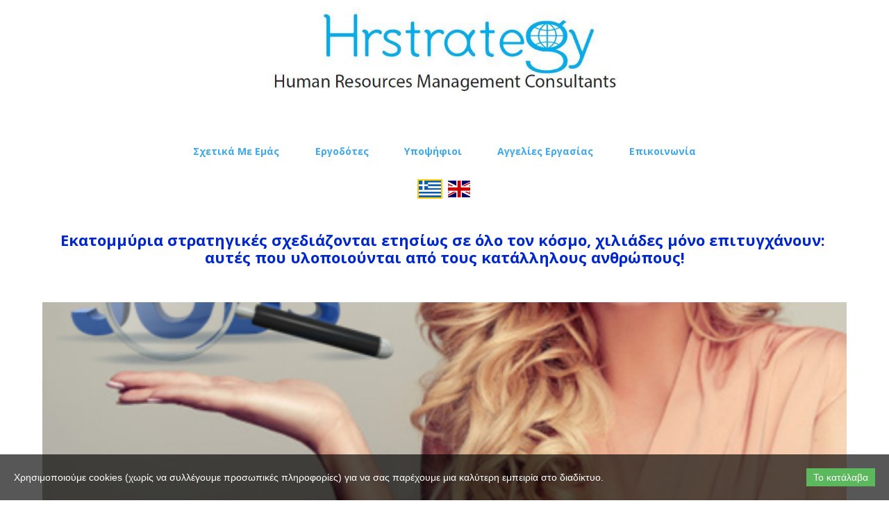

--- FILE ---
content_type: text/html; charset=utf-8
request_url: https://hrstrategy.gr/Interview-Tips/Sales-Manager-Greece/?bpage=3&bcpp=25
body_size: 7043
content:

<!DOCTYPE html>
<html lang="el-gr">
<head>
	<script type="text/javascript">
				(function(d) {
			var enabled = true;
			var ciCollectedCookies = [];
			var cookieDesc =
				Object.getOwnPropertyDescriptor(Document.prototype, 'cookie') ||
				Object.getOwnPropertyDescriptor(HTMLDocument.prototype, 'cookie');

			var storage = null;
			function checkStorage() {
				if (storage === null) {
					var whitelist = ['__cookie_law__', 'PHPSESSID'];
					var cookies = JSON.parse(localStorage.getItem('allowedCookies') || '[]');
					storage = [].concat.apply(whitelist, cookies);
				}
				return storage;
			}

			if (cookieDesc && cookieDesc.configurable) {
				Object.defineProperty(d, 'cookie', {
					get: function() {
						return cookieDesc.get.call(d);
					},
					set: function(val) {
						var c = val.split('=')[0];
						// cookie marked for removal
						if (val[0] === '!') {
							cookieDesc.set.call(d, val.slice(1));
						} else if (checkStorage().indexOf(c) > -1 || !enabled) {
							cookieDesc.set.call(d, val);
						} else if (ciCollectedCookies.indexOf(val) < 0) {
							ciCollectedCookies.push(val);
						}
					}
				});
			}
			d.cookieChangedCategories = function (allowedCookies) {
				if (Array.isArray(allowedCookies)) {
					localStorage.setItem('allowedCookies', JSON.stringify(allowedCookies));
				}
				if (allowedCookies === true) {
					enabled = false;
				}

				var items = ciCollectedCookies;
				ciCollectedCookies = [];
				items.forEach(function (item) {
					d.cookie = item;
				})

				document.location.reload();
			}
		})(document);
			</script>
	<meta http-equiv="content-type" content="text/html; charset=utf-8" />
	<title>Sales Manager - Greece</title>
	<base href="https://hrstrategy.gr/" />
	<link rel="canonical" href="https://hrstrategy.gr/Interview-Tips/" />	
		<link rel="alternate" hreflang="el-gr" href="https://hrstrategy.gr/Interview-Tips/" />
		<link rel="alternate" hreflang="x-default" href="https://hrstrategy.gr/Interview-Tips/" />
			<link rel="alternate" hreflang="en-us" href="https://hrstrategy.gr/en/Interview-Tips/" />
		
						<meta name="viewport" content="width=device-width, initial-scale=1" />
					<meta name="description" content="SALES MANAGER-GREECE, sales manager position, sales manager in Greece, country manager, key account manager, national account manager, sales skills, sales positions, sales ads, sales jobs, sales manager opportunities, hr companies sales managers positions" />
			<meta name="keywords" content="Συμβουλές συνέντευξης εργασίας,συμβουλευτική εργαζομένων,συμβουλές εύρεσης εργασίας,συμβουλές αναζήτησης εργασίας,πώς να βρω δουλειά,πώς να βελτιωθώ επαγγελματικά,πώς να βελτιώσω τα προσόντα μου,βελτίωση προσόντων,επαγγελματικός προσανατολισμός,ατομική συμβουλευτική,coaching,mentoring" />
		
	<!-- Facebook Open Graph -->
		<meta property="og:title" content="Sales Manager - Greece" />
			<meta property="og:description" content="SALES MANAGER-GREECE, sales manager position, sales manager in Greece, country manager, key account manager, national account manager, sales skills, sales positions, sales ads, sales jobs, sales manager opportunities, hr companies sales managers positions" />
			<meta property="og:image" content="https://hrstrategy.gr/gallery/HRSTRATEGY LOGO 1754Χ1240-ts1618871706.jpg" />
			<meta property="og:type" content="article" />
			<meta property="og:url" content="https://hrstrategy.gr/Interview-Tips/Sales-Manager-Greece/?bpage=3&bcpp=25/" />
		<!-- Facebook Open Graph end -->

			<script src="js/common-bundle.js?ts=20251130121839" type="text/javascript"></script>
	<script src="js/a18e296cfa88076d5a04fc5a11d4f8a5-bundle.js?ts=20251130121839" type="text/javascript"></script>
	<link href="css/common-bundle.css?ts=20251130121839" rel="stylesheet" type="text/css" />
	<link href="https://fonts.googleapis.com/css?family=Open+Sans:300,300i,400,400i,600,600i,700,700i,800,800i&amp;subset=cyrillic,cyrillic-ext,greek,greek-ext,latin,latin-ext,vietnamese" rel="stylesheet" type="text/css" />
	<link href="css/a18e296cfa88076d5a04fc5a11d4f8a5-bundle.css?ts=20251130121839" rel="stylesheet" type="text/css" id="wb-page-stylesheet" />
	<!-- Global site tag (gtag.js) - Google Analytics -->
<script async src="https://www.googletagmanager.com/gtag/js?id=UA-131765527-1"></script>
<script>
  window.dataLayer = window.dataLayer || [];
  function gtag(){dataLayer.push(arguments);}
  gtag('js', new Date());

  gtag('config', 'UA-131765527-1');
</script>

<script>
	(function() {
		var anonymize = function() {
			if (!('ga' in window) || !window.ga) {
				setTimeout(function() {
					anonymize();
				}, 50);
			} else {
				ga('set', 'anonymizeIp', true);
			}
		};
		anonymize();
	})();
</script>
<link rel="icon" href="/gallery/favicon.ico" type="image/x-icon" /><meta name="google-site-verification" content="gtag('set', {'user_id': 'UA-131765527-1'}); " />
	<script type="text/javascript">
	window.useTrailingSlashes = true;
	window.disableRightClick = false;
	window.currLang = 'el';
</script>
	<!-- Global site tag (gtag.js) - Google Analytics -->
<script async src="https://www.googletagmanager.com/gtag/js?id=UA-131765527-1"></script>
<script>
  window.dataLayer = window.dataLayer || [];
  function gtag(){dataLayer.push(arguments);}
  gtag('js', new Date());

  gtag('config', 'UA-131765527-1');
</script>	
	<!--[if lt IE 9]>
	<script src="js/html5shiv.min.js"></script>
	<![endif]-->

		<script type="text/javascript">
		$(function() {
			if (!document.cookie.match(/(?:^|;\ *)__cookie_law__=1/)) {
				var block = $('<div>')
					.addClass('wb_cookie_policy')
					.css({
						backgroundColor: "rgba(0, 0, 0, 0.66)",
						minHeight: "%"					});
				$('<div class="policy-message">')
						.html("<p>&Chi;&rho;&eta;&sigma;&iota;&mu;&omicron;&pi;&omicron;&iota;&omicron;\u03cd&mu;&epsilon; cookies (&chi;&omega;&rho;\u03af&sigmaf; &nu;&alpha; &sigma;&upsilon;&lambda;&lambda;\u03ad&gamma;&omicron;&upsilon;&mu;&epsilon; &pi;&rho;&omicron;&sigma;&omega;&pi;&iota;&kappa;\u03ad&sigmaf; &pi;&lambda;&eta;&rho;&omicron;&phi;&omicron;&rho;\u03af&epsilon;&sigmaf;) &gamma;&iota;&alpha; &nu;&alpha; &sigma;&alpha;&sigmaf; &pi;&alpha;&rho;\u03ad&chi;&omicron;&upsilon;&mu;&epsilon; &mu;&iota;&alpha; &kappa;&alpha;&lambda;\u03cd&tau;&epsilon;&rho;&eta; &epsilon;&mu;&pi;&epsilon;&iota;&rho;\u03af&alpha; &sigma;&tau;&omicron; &delta;&iota;&alpha;&delta;\u03af&kappa;&tau;&upsilon;&omicron;.&nbsp;<\/p>\n")
						.css({
							color: "#ffffff",
							fontFamily: "Arial,Helvetica,sans-serif",
							fontSize: 14						})
						.appendTo(block);
				var btnWrapper = $('<div class="policy-button">').appendTo(block);


								$('<button>')
						.attr({type: 'button'})
						.css({
							backgroundColor: "#5cb85c",
							color: "#ffffff",
							fontFamily: "Arial,Helvetica,sans-serif",
							fontSize: 14						})
						.text("\u03a4\u03bf \u03ba\u03b1\u03c4\u03ac\u03bb\u03b1\u03b2\u03b1")
						.on('click', function() {
							if (document.cookieChangedCategories) {
								document.cookieChangedCategories(true);
							}
							document.cookie = '__cookie_law__=1; path=/; expires=Sat, 16 Jan 2027 17:53:42 GMT';
							block.remove();
						})
						.appendTo(btnWrapper);
				$(document.body).append(block);

                if (block.height() >= $(window).height() * 0.4) {
                    block.addClass('center');
                }
			}
		});
	</script>
	</head>


<body class="site site-lang-el " ><div id="wb_root" class="root wb-layout-vertical"><div class="wb_sbg"></div><div id="wb_header_a18e296cfa88076d5a04fc5a11d4f8a5" class="wb_element wb-layout-element" data-plugin="LayoutElement"><div class="wb_content wb-layout-vertical"><div id="a18e296cf1551333849c6b91f123b18b" class="wb_element wb-layout-element" data-plugin="LayoutElement"><div class="wb_content wb-layout-vertical"><div id="a18e296cf155143653ecbf17fd181489" class="wb_element wb_element_picture" data-plugin="Picture" title=""><div class="wb_picture_wrap"><div class="wb-picture-wrapper"><a href="https://hrstrategy.gr/"><img alt="" src="gallery_gen/516059d232603cef8617b918e47340cd_fit.jpg?ts=1764497920"></a></div></div></div><div id="a18e296cf15515819485c74b9085bc83" class="wb_element wb-layout-element" data-plugin="LayoutElement"><div class="wb_content wb-layout-horizontal"></div></div></div></div><div id="a18e296cf155167d6a991d7333c35ffa" class="wb_element wb-layout-element" data-plugin="LayoutElement"><div class="wb_content wb-layout-horizontal"><div id="a18e296cf155171c150183c5ca109091" class="wb_element wb-menu wb-prevent-layout-click wb-menu-mobile wb-menu-mobile-left" data-plugin="Menu"><a class="btn btn-default btn-collapser"><span class="icon-bar"></span><span class="icon-bar"></span><span class="icon-bar"></span></a><ul class="hmenu" dir="ltr"><li class=""><a href="https://hrstrategy.gr/">Σχετικά με εμάς</a><ul><li class=""><a href="Management/">Διοίκηση</a></li><li class=""><a href="Mission/">Αποστολή</a></li><li class=""><a href="Global-Executive-Network/">Global Executive Network</a></li><li class=""><a href="GDPR/">GDPR</a></li></ul></li><li class=""><a href="Employers/">Εργοδότες</a><ul><li class=""><a href="Services/">Υπηρεσίες</a></li><li class=""><a href="Executive-Insights/">Γνώμες και Ειδήσεις</a></li></ul></li><li class=""><a href="Candidates/">Υποψήφιοι</a><ul><li class="wb_this_page_menu_item"><a href="Interview-Tips/">Συμβουλές Συνέντευξης</a></li><li class=""><a href="International-Career/">Διεθνής Σταδιοδρομία</a></li></ul></li><li class=""><a href="Job-Ads/">Αγγελίες Εργασίας</a></li><li class=""><a href="Contact-Us/">Επικοινωνία</a></li></ul><div class="clearfix"></div></div></div></div><div id="a18e296cf15518e9c1e9ced63a05d162" class="wb_element wb-layout-element" data-plugin="LayoutElement"><div class="wb_content wb-layout-horizontal"></div></div><div id="a18e296cf15519e5058fa1912d02bca9" class="wb_element wb-layout-element" data-plugin="LayoutElement"><div class="wb_content wb-layout-horizontal"><div id="a18e296cf1551a0da6c479fc57f6ef41" class="wb_element wb-prevent-layout-click" data-plugin="Languages"><div data-type="flags" class="lang-selector langs_flags langs_flags_noa"><a href="Interview-Tips/" title="Ελληνικά" data-lang="el"><i class="flag-icon-gr"></i></a><a href="en/Interview-Tips/" title="English" data-lang="en"><i class="flag-icon-gb"></i></a></div></div></div></div><div id="a18e296cf1551bd1c56782ecc6d32f76" class="wb_element wb-layout-element" data-plugin="LayoutElement"><div class="wb_content wb-layout-horizontal"><div id="a18e296cf1551ce677133107d43c83c7" class="wb_element wb_text_element" data-plugin="TextArea" style=" line-height: normal;"><h3 class="wb-stl-heading3" style="text-align: center;"> </h3><h2 class="wb-stl-heading2" style="text-align: center;"> </h2><h2 class="wb-stl-heading2" style="text-align: center;"><span style="color:rgba(0,39,202,1);"><strong>Εκατομμύρια στρατηγικές σχεδιάζονται ετησίως σε όλο τον κόσμο, χιλιάδες μόνο επιτυγχάνουν: </strong></span></h2><h2 class="wb-stl-heading2" style="text-align: center;"><span style="color:rgba(0,39,202,1);"><strong>αυτές που υλοποιούνται από τους κατάλληλους ανθρώπους!</strong></span></h2><p> </p><p> </p></div></div></div><div id="a18e296cf1551dafd35041b3c3e620f9" class="wb_element wb-layout-element" data-plugin="LayoutElement"><div class="wb_content wb-layout-horizontal"></div></div></div></div><div id="wb_main_a18e296cfa88076d5a04fc5a11d4f8a5" class="wb_element wb-layout-element" data-plugin="LayoutElement"><div class="wb_content wb-layout-vertical"><div id="a18e296cf15404857f87ed0b0926662d" class="wb_element wb-layout-element" data-plugin="LayoutElement"><div class="wb_content wb-layout-vertical"></div></div><div id="a18e296cf15405d5cb8337071ddb92f1" class="wb_element wb-layout-element" data-plugin="LayoutElement"><div class="wb_content wb-layout-vertical"><div id="a18e296cf15406d980fddffa8ad7b47e" class="wb_element wb_text_element" data-plugin="TextArea" style=" line-height: normal;"><h2 class="wb-stl-heading2"><span style="color:rgba(0,39,202,1);"><strong>Συμβουλές συνέντευξης και σταδιοδρομίας</strong></span></h2></div><div id="a18e296cf15407f642437a225c3542d9" class="wb_element" data-plugin="Blog"><div class="wb-blog"><a name="wbb1" class="wb_anchor"></a>
<div class="wb-blog-filters">
	</div>
<div class=" wb-blog-type-list">
	<div class="wb-blog-wrapper">
		<div class="wb-blog-list">
			<div>
	<a class="wb-blog-item" href="/Interview-Tips/past-experience#wbb1"><div class="blog-item-thumbnail" style="background-image: url('gallery/talent-development-ts1627615248.jpg');"></div><div class="caption">
			<div class="caption-wrapper">
				<div>
										<div class="title">Θα βρω δουλειά χωρίς προϋπηρεσία;</div>
															<span class="date">2021-07-30 06:15</span>
															<span class="description">Θα βρω δουλειά χωρίς προϋπηρεσία;

Δύσκολο, όμως όλοι κάποτε ξεκινήσαμε χωρίς προϋπηρεσία.

Προσοχή όμως, δεν θεωρείται προϋπηρεσία η απασχόληση σε άσχετα επαγγέλματα. Όλα θέλουν τη στρατηγική. 

Προε...</span>
									</div>
			</div>
		</div></a><a class="wb-blog-item" href="/Interview-Tips/4-mistakes-for-job-seekers#wbb1"><div class="blog-item-thumbnail" style="background-image: url('gallery/Καταγραφή-ts1626685022.png');"></div><div class="caption">
			<div class="caption-wrapper">
				<div>
										<div class="title">4 λάθη που κάνεις όταν ψάχνεις δουλειά </div>
															<span class="date">2021-07-19 11:52</span>
															<span class="description">Αν δυσκολεύεσαι να βρεις δουλειά δεν φταις εσύ πάντα, αλλά θα μπορούσες αν διόρθωνες αυτά τα λάθη 4 εγκαίρως να βρεις πολλές και καλύτερες ευκαιρίες εργασίας.

 

Ευχαριστούμε τους Men of Style για το...</span>
									</div>
			</div>
		</div></a><a class="wb-blog-item" href="/Interview-Tips/interviewing-methods#wbb1"><div class="blog-item-thumbnail" style="background-image: url('gallery/Feature-article-human-resources-ts1619055560.jpg');"></div><div class="caption">
			<div class="caption-wrapper">
				<div>
										<div class="title">Τα είδη των συνεντεύξεων πρόσληψης</div>
															<span class="date">2020-04-20 03:35</span>
															<span class="description">Προετοιμαστείτε καλύτερα για την αγορά εργασίας γνωρίζοντας τα είδη των συνεντεύξεων πρόσληψης τα οποία μπορείτε να αντιμετωπίσετε.

 

Συνήθως με τον όρο «συνέντευξη», εννοούμε την προφορική, πρόσωπο...</span>
									</div>
			</div>
		</div></a><a class="wb-blog-item" href="/Interview-Tips/why-you-want-to-work-for-us#wbb1"><div class="blog-item-thumbnail" style="background-image: url('gallery/adobestock_77090192-ts1619055576.png');"></div><div class="caption">
			<div class="caption-wrapper">
				<div>
										<div class="title">Πώς να απαντήσετε στο ερώτημα γιατί θέλετε να εργαστείτε σε εμάς</div>
															<span class="date">2020-04-20 03:34</span>
															<span class="description">Πώς να απαντήσετε σε ένα ακόμα κρίσιμο ερώτημα κατά τη διάρκεια μίας συνέντευξης πρόσληψης

 

Δείτε ένα video με πολύτιμες συμβουλές, από τον Dan Georgevich παρακολουθώντας ζωντανά μερικές τεχνικές β...</span>
									</div>
			</div>
		</div></a><a class="wb-blog-item" href="/Interview-Tips/how-to-feel-confident-1#wbb1"><div class="blog-item-thumbnail" style="background-image: url('gallery/Hrs_Post_Feb2020 (003)-ts1618878498.png');"></div><div class="caption">
			<div class="caption-wrapper">
				<div>
										<div class="title">Πώς να αισθάνεστε σιγουριά κατά τη συνέντευξη εργασίας</div>
															<span class="date">2020-04-20 03:27</span>
															<span class="description"> 

Πώς να αισθάνεστε σιγουριά κατά τη συνέντευξη εργασίας; Δείτε το πιο κάτω video με πολύτιμες συμβουλές πατώντας εδώ.

 

Από τον "Δράκο της Ασίας" Dan Lok παρακολουθήστε ζωντανά μερικές τεχνικές βε...</span>
									</div>
			</div>
		</div></a><a class="wb-blog-item" href="/Interview-Tips/All-about-job-interviewing#wbb1"><div class="blog-item-thumbnail" style="background-image: url('gallery/1.1 HRSTRATEGY LOGO 1754Χ1240-ts1619039745.jpg');"></div><div class="caption">
			<div class="caption-wrapper">
				<div>
										<div class="title">Η συνέντευξη πρόσληψης από το Α ως το Ω</div>
															<span class="date">2019-04-18 15:16</span>
															<span class="description">Αθήνα 2019

 

Δωρεάν προσφορά της εταιρίας Hrstrategy Human Resources

 

ΠΕΡΙΕΧΟΜΕΝΑ

Πρόλογος

Η συνέντευξη πρόσληψης 

Ο σκοπός της συνέντευξης

Το περιβάλλον της συνέντευξης

Η προσωπική προετοιμ...</span>
									</div>
			</div>
		</div></a></div>
<script type="text/javascript">
	(function() {
		var options = {"id":"a18e296cf15407f642437a225c3542d9","anchor":"wbb1","disableAnchorNav":false,"category":"a18e296cfc12032da2ae8103cfef6b24","layout":"list","itemsPerPage":25,"displayTitle":true,"displayDate":true,"displayShortText":true,"shortTextLength":200,"useThumbnails":true,"thumbWidth":280,"thumbHeight":250,"thumbPadding":20};
		var elem = $('#' + options.id);
		var blogElem = elem.children('.wb-blog');
		var thumbWidth = options.thumbWidth;
		var thumbHeight = options.thumbHeight;
		
		var maxCaptionWidth = 200;
		var maxWidth = thumbWidth + maxCaptionWidth;
		var thumbnails = blogElem.find('.blog-item-thumbnail');
		var resizeCallback = function(width, height) {
			if (width <= maxWidth) {
				blogElem.addClass('mobile');
				thumbnails.css('height', (Math.min(thumbHeight, (thumbHeight / thumbWidth * width))) + 'px');
			} else {
				blogElem.removeClass('mobile');
				thumbnails.css('height', '');
			}
		};
		
		var lastWidth, lastHeight;
		$(window).on('resize', function() {
			var currWidth = elem.outerWidth(), currHeight = elem.outerHeight();
			if (!lastWidth || !lastHeight || lastWidth !== currWidth || lastHeight !== currHeight) {
				resizeCallback(currWidth, currHeight);
				lastWidth = currWidth;
				lastHeight = currHeight;
			}
		});
		setTimeout(function() {
			resizeCallback(elem.outerWidth(), elem.outerHeight());
		}, 100);
	})();
</script>		</div>
	</div>
	</div>
<script type="text/javascript">
	$(function() {
		var elem = $('#a18e296cf15407f642437a225c3542d9');
		var filterCategory = elem.find('.wb-blog-cat-select');
		filterCategory.on('change', function() {
			var $option = $(this.options[this.selectedIndex]);
			var url = $option.attr('data-blog-url');
			if (url) {
				location.href = url;
				return false;
			}
		});
	});
</script></div></div></div></div><div id="a18e296cf15408dd016012483e081445" class="wb_element wb-layout-element" data-plugin="LayoutElement"><div class="wb_content wb-layout-horizontal"></div></div></div></div><div id="wb_footer_a18e296cfa88076d5a04fc5a11d4f8a5" class="wb_element wb-layout-element" data-plugin="LayoutElement"><div class="wb_content wb-layout-vertical"><div id="a18e296cf1552f601e568223e66b4169" class="wb_element wb-layout-element" data-plugin="LayoutElement"><div class="wb_content wb-layout-horizontal"><div id="a18e296cf155304a6c5a6504723dfd70" class="wb_element" data-plugin="Form"><form id="a18e296cf155304a6c5a6504723dfd70_form" class="wb_form wb_mob_form wb_form_ltr wb_form_vertical" method="post" enctype="multipart/form-data" action="https://hrstrategy.gr/Interview-Tips/Sales-Manager-Greece/?bpage=3&bcpp=25"><input type="hidden" name="wb_form_id" value="ffb3a5f4"><input type="hidden" name="wb_form_uuid" value="59b3b545"><textarea name="message" rows="3" cols="20" class="hpc" autocomplete="off"></textarea><table><tr><th>E-mail<span class="text-danger">&nbsp;*</span></th><td><input type="hidden" name="wb_input_0" value="E-mail"><div><input class="form-control form-field" type="text" value="" placeholder="" maxlength="255" name="wb_input_0" required="required"></div></td></tr><tr class="form-footer"><td colspan="2" class="text-right"><button type="submit" class="btn btn-default"><span>Newsletter νέων αγγελιών</span></button></td></tr></table></form><script type="text/javascript">
						</script></div></div></div><div id="a18e296cf155311187dc879af2e1014c" class="wb_element wb-layout-element" data-plugin="LayoutElement"><div class="wb_content wb-layout-horizontal"><div id="a18e296cf15532a02c7ebcba36121375" class="wb_element wb_element_picture" data-plugin="Picture" title=""><div class="wb_picture_wrap" style="height: 100%"><div class="wb-picture-wrapper" style="overflow: visible; display: flex"><a href="https://www.facebook.com/GreekHRS"><svg xmlns="http://www.w3.org/2000/svg" width="1793.982" height="1793.982" viewBox="0 0 1793.982 1793.982" style="direction: ltr; color:#4267b2"><text x="129.501415" y="1537.02" font-size="1792" fill="currentColor" style='font-family: "FontAwesome"'></text></svg></a></div></div></div><div id="a18e296cf15533d3dcc14da1317f7674" class="wb_element wb_element_picture" data-plugin="Picture" title=""><div class="wb_picture_wrap" style="height: 100%"><div class="wb-picture-wrapper" style="overflow: visible; display: flex"><a href="https://twitter.com/HRStrategyGR"><svg xmlns="http://www.w3.org/2000/svg" width="1793.982" height="1793.982" viewBox="0 0 1793.982 1793.982" style="direction: ltr; color:#1da1f2"><text x="129.501415" y="1537.02" font-size="1792" fill="currentColor" style='font-family: "FontAwesome"'></text></svg></a></div></div></div><div id="a18e296cf15534d1c0cfa467ab5e8b80" class="wb_element wb_element_picture" data-plugin="Picture" title=""><div class="wb_picture_wrap" style="height: 100%"><div class="wb-picture-wrapper" style="overflow: visible; display: flex"><a href="https://www.linkedin.com/company/hrstrategy"><svg xmlns="http://www.w3.org/2000/svg" width="1793.982" height="1793.982" viewBox="0 0 1793.982 1793.982" style="direction: ltr; color:#2867b2"><text x="129.501415" y="1537.02" font-size="1792" fill="currentColor" style='font-family: "FontAwesome"'></text></svg></a></div></div></div></div></div><div id="a18e296cf155359088e2364f324facbc" class="wb_element wb-layout-element" data-plugin="LayoutElement"><div class="wb_content wb-layout-horizontal"></div></div><div id="a18e296cf155364f73c07af3eebc6786" class="wb_element wb-layout-element" data-plugin="LayoutElement"><div class="wb_content wb-layout-horizontal"><div id="a18e296cf15537f96df67a62e75786a8" class="wb_element wb_text_element" data-plugin="TextArea" style=" line-height: normal;"><p class="wb-stl-normal"><span style="color:rgba(0,39,202,1);">© 2015-2024 </span><a href="http://hrstrategy.gr"><span style="color:rgba(0,39,202,1);">Hrstrategy Human Resources</span></a></p>

<p><span style="color:rgba(0,39,202,1);">Αριθμός ΓΕΜΗ <span lang="EN-US" style="font-size:11.0pt"><span style="line-height:107%"><span style='font-family:"Calibri",sans-serif'>140930201000</span></span></span></span></p>
</div><div id="a18e296cf15538da1f87928cce8f0ca9" class="wb_element wb-layout-element" data-plugin="LayoutElement"><div class="wb_content wb-layout-horizontal"></div></div><div id="a18e296cf155395e2c89fa9a209dd2b5" class="wb_element wb_element_picture" data-plugin="Picture" title=""><div class="wb_picture_wrap"><div class="wb-picture-wrapper"><a href="http://www.hrstrategy.gr/Global-Executive-Network/" title="Global Executive Network"><img alt="" src="gallery/logo1_little-75f8dfe9-ts1619054280.png?ts=1764497920"></a></div></div></div></div></div><div id="wb_footer_c" class="wb_element" data-plugin="WB_Footer" style="text-align: center; width: 100%;"><div class="wb_footer"></div><script type="text/javascript">
			$(function() {
				var footer = $(".wb_footer");
				var html = (footer.html() + "").replace(/^\s+|\s+$/g, "");
				if (!html) {
					footer.parent().remove();
					footer = $("#footer, #footer .wb_cont_inner");
					footer.css({height: ""});
				}
			});
			</script></div></div></div></div><!-- Global site tag (gtag.js) - Google Analytics -->
<script async src="https://www.googletagmanager.com/gtag/js?id=UA-131765527-1"></script>
<script>
  window.dataLayer = window.dataLayer || [];
  function gtag(){dataLayer.push(arguments);}
  gtag('js', new Date());

  gtag('config', 'UA-131765527-1');
</script><!-- Global site tag (gtag.js) - Google Analytics -->
<script async src="https://www.googletagmanager.com/gtag/js?id=UA-131765527-1"></script>
<script>
  window.dataLayer = window.dataLayer || [];
  function gtag(){dataLayer.push(arguments);}
  gtag('js', new Date());

  gtag('config', 'UA-131765527-1');
</script>
<div class="pswp" tabindex="-1" role="dialog" aria-hidden="true">
	<div class="pswp__bg" style="opacity: 0.7;"></div>
	<div class="pswp__scroll-wrap">
		<div class="pswp__container">
			<div class="pswp__item"></div>
			<div class="pswp__item"></div>
			<div class="pswp__item"></div>
		</div>
		<div class="pswp__ui pswp__ui--hidden">
			<div class="pswp__top-bar">
				<div class="pswp__counter"></div>
				<button class="pswp__button pswp__button--close" title="Κλείσιμο"></button>
				<button class="pswp__button pswp__button--zoom" title="Μεγέθυνση/σμίκρυνση"></button>
				<div class="pswp__preloader">
					<div class="pswp__preloader__icn">
						<div class="pswp__preloader__cut">
							<div class="pswp__preloader__donut"></div>
						</div>
					</div>
				</div>
			</div>
			<div class="pswp__share-modal pswp__share-modal--hidden pswp__single-tap">
				<div class="pswp__share-tooltip"></div> 
			</div>
			<button class="pswp__button pswp__button--arrow--left" title="Προηγούμενο"></button>
			<button class="pswp__button pswp__button--arrow--right" title="Επόμενο"></button>
			<div class="pswp__caption"><div class="pswp__caption__center"></div></div>
		</div>
	</div>
</div>
</body>
</html>




--- FILE ---
content_type: text/css
request_url: https://hrstrategy.gr/css/a18e296cfa88076d5a04fc5a11d4f8a5-bundle.css?ts=20251130121839
body_size: 7892
content:
/*! PhotoSwipe main CSS by Dmitry Semenov | photoswipe.com | MIT license */
 .pswp{display:none;position:absolute;width:100%;height:100%;left:0;top:0;overflow:hidden;-ms-touch-action:none;touch-action:none;z-index:1500;-webkit-text-size-adjust:100%;-webkit-backface-visibility:hidden;outline:none}.pswp *{-webkit-box-sizing:border-box;box-sizing:border-box}.pswp img{max-width:none}.pswp--animate_opacity{opacity:.001;will-change:opacity;-webkit-transition:opacity 333ms cubic-bezier(.4,0,.22,1);transition:opacity 333ms cubic-bezier(.4,0,.22,1)}.pswp--open{display:block}.pswp--zoom-allowed .pswp__img{cursor:-webkit-zoom-in;cursor:-moz-zoom-in;cursor:zoom-in}.pswp--zoomed-in .pswp__img{cursor:-webkit-grab;cursor:-moz-grab;cursor:grab}.pswp--dragging .pswp__img{cursor:-webkit-grabbing;cursor:-moz-grabbing;cursor:grabbing}.pswp__bg{position:absolute;left:0;top:0;width:100%;height:100%;background:#000;opacity:0;-webkit-transform:translateZ(0);transform:translateZ(0);-webkit-backface-visibility:hidden;will-change:opacity}.pswp__scroll-wrap{position:absolute;left:0;top:0;width:100%;height:100%;overflow:hidden}.pswp__container,.pswp__zoom-wrap{-ms-touch-action:none;touch-action:none;position:absolute;left:0;right:0;top:0;bottom:0}.pswp__container,.pswp__img{-webkit-user-select:none;-moz-user-select:none;-ms-user-select:none;user-select:none;-webkit-tap-highlight-color:transparent;-webkit-touch-callout:none}.pswp__zoom-wrap{position:absolute;width:100%;-webkit-transform-origin:left top;-ms-transform-origin:left top;transform-origin:left top;-webkit-transition:-webkit-transform 333ms cubic-bezier(.4,0,.22,1);transition:transform 333ms cubic-bezier(.4,0,.22,1)}.pswp__bg{will-change:opacity;-webkit-transition:opacity 333ms cubic-bezier(.4,0,.22,1);transition:opacity 333ms cubic-bezier(.4,0,.22,1)}.pswp--animated-in .pswp__bg,.pswp--animated-in .pswp__zoom-wrap{-webkit-transition:none;transition:none}.pswp__container,.pswp__zoom-wrap{-webkit-backface-visibility:hidden}.pswp__item{position:absolute;left:0;right:0;top:0;bottom:0;overflow:hidden}.pswp__img{position:absolute;width:auto;height:auto;top:0;left:0}.pswp__img--placeholder{-webkit-backface-visibility:hidden}.pswp__img--placeholder--blank{background:#222}.pswp--ie .pswp__img{width:100%!important;height:auto!important;left:0;top:0}.pswp__error-msg{position:absolute;left:0;top:50%;width:100%;text-align:center;font-size:14px;line-height:16px;margin-top:-8px;color:#CCC}.pswp__error-msg a{color:#CCC;text-decoration:underline}/*! PhotoSwipe Default UI CSS by Dmitry Semenov | photoswipe.com | MIT license */
 .pswp__button{width:44px;height:44px;position:relative;background:none;cursor:pointer;overflow:visible;-webkit-appearance:none;display:block;border:0;padding:0;margin:0;float:right;opacity:.75;-webkit-transition:opacity 0.2s;transition:opacity 0.2s;-webkit-box-shadow:none;box-shadow:none}.pswp__button:focus,.pswp__button:hover{opacity:1}.pswp__button:active{outline:none;opacity:.9}.pswp__button::-moz-focus-inner{padding:0;border:0}.pswp__ui--over-close .pswp__button--close{opacity:1}.pswp__button,.pswp__button--arrow--left:before,.pswp__button--arrow--right:before{background:url([data-uri]) 0 0 no-repeat;background-size:264px 88px;width:44px;height:44px}@media (-webkit-min-device-pixel-ratio:1.1),(-webkit-min-device-pixel-ratio:1.09375),(min-resolution:105dpi),(min-resolution:1.1dppx){.pswp--svg .pswp__button,.pswp--svg .pswp__button--arrow--left:before,.pswp--svg .pswp__button--arrow--right:before{background-image:url([data-uri])}.pswp--svg .pswp__button--arrow--left,.pswp--svg .pswp__button--arrow--right{background:none}}.pswp__button--close{background-position:0 -44px}.pswp__button--share{background-position:-44px -44px}.pswp__button--fs{display:none}.pswp--supports-fs .pswp__button--fs{display:block}.pswp--fs .pswp__button--fs{background-position:-44px 0}.pswp__button--zoom{display:none;background-position:-88px 0}.pswp--zoom-allowed .pswp__button--zoom{display:block}.pswp--zoomed-in .pswp__button--zoom{background-position:-132px 0}.pswp--touch .pswp__button--arrow--left,.pswp--touch .pswp__button--arrow--right{visibility:hidden}.pswp__button--arrow--left,.pswp__button--arrow--right{background:none;top:50%;margin-top:-50px;width:70px;height:100px;position:absolute}.pswp__button--arrow--left{left:0}.pswp__button--arrow--right{right:0}.pswp__button--arrow--left:before,.pswp__button--arrow--right:before{content:'';top:35px;background-color:rgba(0,0,0,.3);height:30px;width:32px;position:absolute}.pswp__button--arrow--left:before{left:6px;background-position:-138px -44px}.pswp__button--arrow--right:before{right:6px;background-position:-94px -44px}.pswp__counter,.pswp__share-modal{-webkit-user-select:none;-moz-user-select:none;-ms-user-select:none;user-select:none}.pswp__share-modal{display:block;background:rgba(0,0,0,.5);width:100%;height:100%;top:0;left:0;padding:10px;position:absolute;z-index:1600;opacity:0;-webkit-transition:opacity 0.25s ease-out;transition:opacity 0.25s ease-out;-webkit-backface-visibility:hidden;will-change:opacity}.pswp__share-modal--hidden{display:none}.pswp__share-tooltip{z-index:1620;position:absolute;background:#FFF;top:56px;border-radius:2px;display:block;width:auto;right:44px;-webkit-box-shadow:0 2px 5px rgba(0,0,0,.25);box-shadow:0 2px 5px rgba(0,0,0,.25);-webkit-transform:translateY(6px);-ms-transform:translateY(6px);transform:translateY(6px);-webkit-transition:-webkit-transform 0.25s;transition:transform 0.25s;-webkit-backface-visibility:hidden;will-change:transform}.pswp__share-tooltip a{display:block;padding:8px 12px;color:#000;text-decoration:none;font-size:14px;line-height:18px}.pswp__share-tooltip a:hover{text-decoration:none;color:#000}.pswp__share-tooltip a:first-child{border-radius:2px 2px 0 0}.pswp__share-tooltip a:last-child{border-radius:0 0 2px 2px}.pswp__share-modal--fade-in{opacity:1}.pswp__share-modal--fade-in .pswp__share-tooltip{-webkit-transform:translateY(0);-ms-transform:translateY(0);transform:translateY(0)}.pswp--touch .pswp__share-tooltip a{padding:16px 12px}a.pswp__share--facebook:before{content:'';display:block;width:0;height:0;position:absolute;top:-12px;right:15px;border:6px solid transparent;border-bottom-color:#FFF;-webkit-pointer-events:none;-moz-pointer-events:none;pointer-events:none}a.pswp__share--facebook:hover{background:#3E5C9A;color:#FFF}a.pswp__share--facebook:hover:before{border-bottom-color:#3E5C9A}a.pswp__share--twitter:hover{background:#55ACEE;color:#FFF}a.pswp__share--pinterest:hover{background:#CCC;color:#CE272D}a.pswp__share--download:hover{background:#DDD}.pswp__counter{position:absolute;left:0;top:0;height:44px;font-size:13px;line-height:44px;color:#FFF;opacity:.75;padding:0 10px}.pswp__caption{position:absolute;left:0;bottom:0;width:100%;min-height:44px}.pswp__caption small{font-size:11px;color:#BBB}.pswp__caption__center{text-align:left;max-width:420px;margin:0 auto;font-size:13px;padding:10px;line-height:20px;color:#CCC}.pswp__caption--empty{display:none}.pswp__caption--fake{visibility:hidden}.pswp__preloader{width:44px;height:44px;position:absolute;top:0;left:50%;margin-left:-22px;opacity:0;-webkit-transition:opacity 0.25s ease-out;transition:opacity 0.25s ease-out;will-change:opacity;direction:ltr}.pswp__preloader__icn{width:20px;height:20px;margin:12px}.pswp__preloader--active{opacity:1}.pswp__preloader--active .pswp__preloader__icn{background:url([data-uri]) 0 0 no-repeat}.pswp--css_animation .pswp__preloader--active{opacity:1}.pswp--css_animation .pswp__preloader--active .pswp__preloader__icn{-webkit-animation:clockwise 500ms linear infinite;animation:clockwise 500ms linear infinite}.pswp--css_animation .pswp__preloader--active .pswp__preloader__donut{-webkit-animation:donut-rotate 1000ms cubic-bezier(.4,0,.22,1) infinite;animation:donut-rotate 1000ms cubic-bezier(.4,0,.22,1) infinite}.pswp--css_animation .pswp__preloader__icn{background:none;opacity:.75;width:14px;height:14px;position:absolute;left:15px;top:15px;margin:0}.pswp--css_animation .pswp__preloader__cut{position:relative;width:7px;height:14px;overflow:hidden}.pswp--css_animation .pswp__preloader__donut{-webkit-box-sizing:border-box;box-sizing:border-box;width:14px;height:14px;border:2px solid #FFF;border-radius:50%;border-left-color:transparent;border-bottom-color:transparent;position:absolute;top:0;left:0;background:none;margin:0}@media screen and (max-width:1024px){.pswp__preloader{position:relative;left:auto;top:auto;margin:0;float:right}}@-webkit-keyframes clockwise{0%{-webkit-transform:rotate(0deg);transform:rotate(0deg)}100%{-webkit-transform:rotate(360deg);transform:rotate(360deg)}}@keyframes clockwise{0%{-webkit-transform:rotate(0deg);transform:rotate(0deg)}100%{-webkit-transform:rotate(360deg);transform:rotate(360deg)}}@-webkit-keyframes donut-rotate{0%{-webkit-transform:rotate(0);transform:rotate(0)}50%{-webkit-transform:rotate(-140deg);transform:rotate(-140deg)}100%{-webkit-transform:rotate(0);transform:rotate(0)}}@keyframes donut-rotate{0%{-webkit-transform:rotate(0);transform:rotate(0)}50%{-webkit-transform:rotate(-140deg);transform:rotate(-140deg)}100%{-webkit-transform:rotate(0);transform:rotate(0)}}.pswp__ui{-webkit-font-smoothing:auto;visibility:visible;opacity:1;z-index:1550}.pswp__top-bar{position:absolute;left:0;top:0;height:44px;width:100%}.pswp__caption,.pswp__top-bar,.pswp--has_mouse .pswp__button--arrow--left,.pswp--has_mouse .pswp__button--arrow--right{-webkit-backface-visibility:hidden;will-change:opacity;-webkit-transition:opacity 333ms cubic-bezier(.4,0,.22,1);transition:opacity 333ms cubic-bezier(.4,0,.22,1)}.pswp--has_mouse .pswp__button--arrow--left,.pswp--has_mouse .pswp__button--arrow--right{visibility:visible}.pswp__top-bar,.pswp__caption{background-color:rgba(0,0,0,.5)}.pswp__ui--fit .pswp__top-bar,.pswp__ui--fit .pswp__caption{background-color:rgba(0,0,0,.3)}.pswp__ui--idle .pswp__top-bar{opacity:0}.pswp__ui--idle .pswp__button--arrow--left,.pswp__ui--idle .pswp__button--arrow--right{opacity:0}.pswp__ui--hidden .pswp__top-bar,.pswp__ui--hidden .pswp__caption,.pswp__ui--hidden .pswp__button--arrow--left,.pswp__ui--hidden .pswp__button--arrow--right{opacity:.001}.pswp__ui--one-slide .pswp__button--arrow--left,.pswp__ui--one-slide .pswp__button--arrow--right,.pswp__ui--one-slide .pswp__counter{display:none}.pswp__element--disabled{display:none!important}.pswp--minimal--dark .pswp__top-bar{background:none}body{background-color:transparent}body.site:before{background:transparent none repeat-x scroll center top;background-size:auto auto;opacity:1}.wb_sbg{background:transparent none repeat-x center top}.site-lang-el .wb_cont_inner{width:360px;height:100%}.site-lang-el .wb_cont_bg{width:360px;margin-left:-180px}.site-lang-el .root{min-height:100%;height:auto}#a18e296cf155143653ecbf17fd181489{opacity:1;box-sizing:border-box;width:66.02%;height:auto;min-width:240px;min-height:61px;max-width:500px;max-height:172px;flex:1 1 auto}#a18e296cf155143653ecbf17fd181489 .wb-picture-wrapper{border-radius:0;-moz-border-radius:0;-webkit-border-radius:0;border:0 none #d1d1d1}#a18e296cf155143653ecbf17fd181489 img{width:100%;height:auto}#a18e296cf155143653ecbf17fd181489>.wb_picture_wrap>.wb-picture-wrapper{text-shadow:none;box-shadow:none}#a18e296cf15515819485c74b9085bc83{width:auto;height:auto;max-width:100%;flex:0 0 auto}#a18e296cf15515819485c74b9085bc83>.wb_content{min-width:20px;min-height:20px;padding:0 0 0 0;border:0 none #000;-moz-border-radius:0 0 0 0;-webkit-border-radius:0 0 0 0;border-radius:0 0 0 0;background:transparent none repeat scroll left top;background-size:auto auto;justify-items:center;align-items:center;justify-content:flex-start;align-content:space-around;flex-wrap:nowrap;text-shadow:none;box-shadow:none}#a18e296cf1551333849c6b91f123b18b{width:66.97%;height:175px;min-height:83px;max-width:1170px;flex:1 1 auto}#a18e296cf1551333849c6b91f123b18b>.wb_content{min-width:20px;min-height:20px;padding:0 0 34px 0;border:0 none #000;-moz-border-radius:0 0 0 0;-webkit-border-radius:0 0 0 0;border-radius:0 0 0 0;background:#fff none repeat scroll left top;background-size:auto auto;justify-items:flex-start;align-items:center;justify-content:flex-start;align-content:stretch;flex-wrap:nowrap;text-shadow:none;box-shadow:none}#a18e296cf155171c150183c5ca109091 .btn-collapser{display:inline-block;background-color:#fff;border-color:#3ea9eb;border:solid 1px #000}#a18e296cf155171c150183c5ca109091 .btn-collapser>.icon-bar{background-color:#3ea9eb}#a18e296cf155171c150183c5ca109091 .btn-collapser:hover{background-color:#fff;border-color:#0027ca;box-shadow:none;-webkit-box-shadow:none}#a18e296cf155171c150183c5ca109091 .btn-collapser:hover>.icon-bar{background-color:#0027ca}#a18e296cf155171c150183c5ca109091{width:66.8%;height:48px;max-width:1541px;flex:0 0 auto;text-shadow:none;box-shadow:none}#a18e296cf155171c150183c5ca109091 ul{background:#fff none repeat left top}#a18e296cf155171c150183c5ca109091>ul{display:none;background-color:#fff}#a18e296cf155171c150183c5ca109091.collapse-expanded>ul{display:block;float:none;height:auto;overflow:hidden;overflow-y:auto}#a18e296cf155171c150183c5ca109091.collapse-expanded>ul>li{display:block}#a18e296cf155171c150183c5ca109091.collapse-expanded li>ul{position:static}#a18e296cf155171c150183c5ca109091.collapse-expanded li.active>ul{display:block!important}#a18e296cf155171c150183c5ca109091.collapse-expanded li.over>ul{display:block!important}#a18e296cf155171c150183c5ca109091 ul,#a18e296cf155171c150183c5ca109091-det ul{border:0 none #000}#a18e296cf155171c150183c5ca109091,#a18e296cf155171c150183c5ca109091 ul,#a18e296cf155171c150183c5ca109091-det ul,#a18e296cf155171c150183c5ca109091,#a18e296cf155171c150183c5ca109091 ul li,#a18e296cf155171c150183c5ca109091-det ul li{text-align:justify}#a18e296cf155171c150183c5ca109091,#a18e296cf155171c150183c5ca109091 ul[dir="rtl"],#a18e296cf155171c150183c5ca109091-det ul[dir="rtl"]{text-align:justify}#a18e296cf155171c150183c5ca109091,#a18e296cf155171c150183c5ca109091 ul li ul,#a18e296cf155171c150183c5ca109091 ul li ul a,#a18e296cf155171c150183c5ca109091-det ul li ul,#a18e296cf155171c150183c5ca109091-det ul li ul a{text-align:justify!important}#a18e296cf155171c150183c5ca109091,#a18e296cf155171c150183c5ca109091 ul[dir="rtl"] li ul,#a18e296cf155171c150183c5ca109091 ul[dir="rtl"] li ul a,#a18e296cf155171c150183c5ca109091-det ul[dir="rtl"] li ul,#a18e296cf155171c150183c5ca109091-det ul[dir="rtl"] li ul a{text-align:justify!important}#a18e296cf155171c150183c5ca109091 ul[dir="rtl"] li ul,#a18e296cf155171c150183c5ca109091-det ul[dir="rtl"] li ul{padding:inherit}#a18e296cf155171c150183c5ca109091 .vmenu[dir="rtl"]>li>ul,#a18e296cf155171c150183c5ca109091 .hmenu[dir="rtl"]>li>ul{left:auto}#a18e296cf155171c150183c5ca109091 .vmenu[dir="rtl"]>li>ul ul,#a18e296cf155171c150183c5ca109091 .hmenu[dir="rtl"]>li>ul ul{left:auto;right:100%}#a18e296cf155171c150183c5ca109091 ul ul,#a18e296cf155171c150183c5ca109091-det ul{background:#a5c3e4 none repeat-x left top}#a18e296cf155171c150183c5ca109091:not(.collapse-expanded) .vmenu ul li,#a18e296cf155171c150183c5ca109091-det.vmenu:not(.collapse-expanded) ul li,#a18e296cf155171c150183c5ca109091:not(.collapse-expanded) .hmenu ul li{width:320px;max-width:320px}#a18e296cf155171c150183c5ca109091:not(.collapse-expanded) .vmenu ul li a,#a18e296cf155171c150183c5ca109091-det.vmenu:not(.collapse-expanded) ul li a,#a18e296cf155171c150183c5ca109091:not(.collapse-expanded) .hmenu ul li a{max-width:320px}#a18e296cf155171c150183c5ca109091 .vmenu ul a,#a18e296cf155171c150183c5ca109091-det.vmenu:not(.collapse-expanded) ul a,#a18e296cf155171c150183c5ca109091 .hmenu ul a{white-space:nowrap}#a18e296cf155171c150183c5ca109091 li,#a18e296cf155171c150183c5ca109091-det li{margin:0 0 0 0}#a18e296cf155171c150183c5ca109091 li a,#a18e296cf155171c150183c5ca109091-det li a{padding:25px 25px 25px 25px;border:0 none #000;font-style:normal bold;font:normal bold 14px 'Open Sans',Arial,sans-serif;font-family:'Open Sans',Arial,sans-serif;color:#3ea9eb;text-decoration:none;line-height:16px;text-transform:capitalize;background:transparent none no-repeat right center}#a18e296cf155171c150183c5ca109091 li ul li,#a18e296cf155171c150183c5ca109091-det li ul li{margin:0 0 0 0}#a18e296cf155171c150183c5ca109091 li ul li a,#a18e296cf155171c150183c5ca109091-det li ul li a{padding:25px 25px 25px 25px;border:0 none #000;font-style:normal bold;font:normal bold 14px 'Open Sans',Arial,sans-serif;font-family:'Open Sans',Arial,sans-serif;color:#3ea9eb;text-decoration:none;line-height:16px;text-transform:capitalize;background:transparent none no-repeat right center}#a18e296cf155171c150183c5ca109091 li.over>a,#a18e296cf155171c150183c5ca109091 li:focus>a,#a18e296cf155171c150183c5ca109091-det li.over>a,#a18e296cf155171c150183c5ca109091-det li:focus>a{border:0 none #000;font-style:normal bold;font:normal bold 14px 'Open Sans',Arial,sans-serif;font-family:'Open Sans',Arial,sans-serif;color:#0027ca;text-decoration:none;line-height:16px;background:transparent none repeat-x left center}#a18e296cf155171c150183c5ca109091 li ul li.over>a,#a18e296cf155171c150183c5ca109091 li ul li:focus>a,#a18e296cf155171c150183c5ca109091-det li ul li.over>a,#a18e296cf155171c150183c5ca109091-det li ul li:focus>a{border:0 none #000;font-style:normal bold;font:normal bold 14px 'Open Sans',Arial,sans-serif;font-family:'Open Sans',Arial,sans-serif;color:#0027ca;text-decoration:none;line-height:16px;background:transparent none repeat-x left center}#a18e296cf155171c150183c5ca109091 li.active>a,#a18e296cf155171c150183c5ca109091-det li.active>a{border:0 none #000;font-style:normal bold;font:normal bold 14px 'Open Sans',Arial,sans-serif;font-family:'Open Sans',Arial,sans-serif;color:#0027ca;text-decoration:none;line-height:16px;background:transparent none repeat-x left center}#a18e296cf155171c150183c5ca109091 li ul li.active>a,#a18e296cf155171c150183c5ca109091-det li ul li.active>a{border:0 none #000;font-style:normal bold;font:normal bold 14px 'Open Sans',Arial,sans-serif;font-family:'Open Sans',Arial,sans-serif;color:#0027ca;text-decoration:none;line-height:16px;background:transparent none repeat-x left center}#a18e296cf155171c150183c5ca109091:not(.collapse-expanded) .vmenu ul.open-left,#a18e296cf155171c150183c5ca109091:not(.collapse-expanded) .hmenu ul.open-left{left:auto;right:100%}#a18e296cf155171c150183c5ca109091:not(.collapse-expanded) .hmenu>li>ul.open-left{left:auto;right:0}#a18e296cf155167d6a991d7333c35ffa{width:100%;height:auto;max-width:100%;flex:1 1 auto}#a18e296cf155167d6a991d7333c35ffa>.wb_content{min-width:20px;min-height:20px;padding:0 0 0 0;border:0 solid #000;-moz-border-radius:0;-webkit-border-radius:0;border-radius:0;justify-items:center;align-items:center;justify-content:center;align-content:center;flex-wrap:wrap;text-shadow:none;box-shadow:none}#a18e296cf15518e9c1e9ced63a05d162{width:6.5%;height:auto;max-width:100%;flex:0 0 auto}#a18e296cf15518e9c1e9ced63a05d162>.wb_content{min-width:20px;min-height:20px;padding:0 0 0 0;border:0 solid #000;-moz-border-radius:0;-webkit-border-radius:0;border-radius:0;justify-items:center;align-items:center;justify-content:flex-end;align-content:center;flex-wrap:wrap;text-shadow:none;box-shadow:none}#a18e296cf1551a0da6c479fc57f6ef41 .langs_flags>a{width:42px;height:34px}#a18e296cf1551a0da6c479fc57f6ef41 .langs_flags>a>i{width:32px;height:24px;border:1px none #fff;-moz-border-radius:0;-webkit-border-radius:0;border-radius:0}#a18e296cf1551a0da6c479fc57f6ef41 .langs_flags>a:hover>i{width:36px;height:28px;border:solid 1px #000}#a18e296cf1551a0da6c479fc57f6ef41 .langs_flags>a.active>i{width:36px;height:28px;border:2px solid #fc0;-moz-border-radius:0;-webkit-border-radius:0;border-radius:0}#a18e296cf1551a0da6c479fc57f6ef41{min-width:51px;width:auto;height:34px;max-width:100%;flex:1 1 auto}#a18e296cf1551a0da6c479fc57f6ef41>.langs_flags>a>i{text-shadow:none;box-shadow:none}#a18e296cf15519e5058fa1912d02bca9{width:auto;height:auto;max-width:100%;flex:1 1 auto}#a18e296cf15519e5058fa1912d02bca9>.wb_content{min-width:20px;min-height:20px;padding:0 0 0 0;border:0 solid #000;-moz-border-radius:0;-webkit-border-radius:0;border-radius:0;justify-items:flex-end;align-items:center;justify-content:flex-end;align-content:center;flex-wrap:wrap;text-shadow:none;box-shadow:none}#a18e296cf1551ce677133107d43c83c7 p:last-child{margin-bottom:0}#a18e296cf1551ce677133107d43c83c7{opacity:1;width:76.25%;height:auto;max-width:1200px;max-height:600px;flex:1 1 auto;text-shadow:none;box-shadow:none}#a18e296cf1551bd1c56782ecc6d32f76{width:100%;height:auto;max-width:100%;flex:1 1 auto}#a18e296cf1551bd1c56782ecc6d32f76>.wb_content{min-width:20px;min-height:20px;padding:0 0 0 0;border:0 solid #000;-moz-border-radius:0;-webkit-border-radius:0;border-radius:0;background:transparent none repeat scroll left top;background-size:auto auto;opacity:1;justify-items:center;align-items:center;justify-content:center;align-content:center;flex-wrap:wrap;text-shadow:none;box-shadow:none}#a18e296cf1551dafd35041b3c3e620f9{width:100%;height:auto;max-width:100%;flex:0 0 auto}#a18e296cf1551dafd35041b3c3e620f9>.wb_content{min-width:20px;min-height:20px;padding:0 0 0 0;border:0 solid #000;-moz-border-radius:0;-webkit-border-radius:0;border-radius:0;justify-items:center;align-items:center;justify-content:center;align-content:center;flex-wrap:wrap;text-shadow:none;box-shadow:none}#wb_header_a18e296cfa88076d5a04fc5a11d4f8a5{width:94.2%;height:auto;max-width:100%;flex:0 0 auto}#wb_header_a18e296cfa88076d5a04fc5a11d4f8a5>.wb_content{min-width:20px;min-height:20px;padding:10px 24px 0 24px;border:0 none #000;-moz-border-radius:0 0 0 0;-webkit-border-radius:0 0 0 0;border-radius:0 0 0 0;background:#fff none repeat scroll left top;background-size:auto auto;justify-items:flex-start;align-items:center;justify-content:flex-start;align-content:stretch;flex-wrap:nowrap;text-shadow:none;box-shadow:none}#a18e296cf15404857f87ed0b0926662d{width:99.38%;height:auto;max-width:100%;flex:1 1 auto}#a18e296cf15404857f87ed0b0926662d>.wb_content{min-width:20px;min-height:20px;padding:48px 0 48px 0;border:0 none #000;-moz-border-radius:0 0 0 0;-webkit-border-radius:0 0 0 0;border-radius:0 0 0 0;background:transparent url(../gallery_gen/d3d7cca895f29c391f95760754cd2dab_fit.png) repeat fixed left top;background-size:cover;justify-items:flex-start;align-items:center;justify-content:flex-start;align-content:stretch;flex-wrap:nowrap;text-shadow:none;box-shadow:none}#a18e296cf15406d980fddffa8ad7b47e p:last-child{margin-bottom:0}#a18e296cf15406d980fddffa8ad7b47e{opacity:1;width:auto;height:auto;max-width:790px;margin:46px 0 62px 0;flex:1 1 auto;text-shadow:none;box-shadow:none}#a18e296cf15407f642437a225c3542d9 .wb-blog{background-color:transparent}#a18e296cf15407f642437a225c3542d9 .wb-blog-paging{text-align:center}#a18e296cf15407f642437a225c3542d9 .wb-blog-list{text-align:center;margin:-10px}#a18e296cf15407f642437a225c3542d9 .wb-blog-item{margin:10px;padding-right:20px;background-color:rgba(235,235,235,.84);height:250px}#a18e296cf15407f642437a225c3542d9 .wb-blog-item .blog-item-thumbnail{width:280px}#a18e296cf15407f642437a225c3542d9 .wb-blog-item .caption{margin-left:-280px;padding-left:280px}#a18e296cf15407f642437a225c3542d9 .wb-blog-item .caption .caption-wrapper>div{max-height:216px}#a18e296cf15407f642437a225c3542d9 .wb-blog-item:hover .caption .title{text-decoration:underline}#a18e296cf15407f642437a225c3542d9>.wb_content{width:100%}#a18e296cf15407f642437a225c3542d9{width:100%;height:auto;min-height:64px;max-width:950px;margin:30px 0 30px 0;flex:1 1 auto;text-shadow:none;box-shadow:none}#a18e296cf15407f642437a225c3542d9>.wb-blog{padding:0 0 0 0}#a18e296cf15407f642437a225c3542d9 .wb-blog-item .caption .title{font-size:30px;font-style:normal bold;font:normal bold 30px Arial,Helvetica,sans-serif;font-family:Arial,Helvetica,sans-serif;color:#0027ca;text-decoration:none;text-align:left;line-height:40px;text-transform:none}[dir="rtl"] #a18e296cf15407f642437a225c3542d9 .wb-blog-item .caption .title{text-align:right}#a18e296cf15407f642437a225c3542d9 .wb-blog-item .caption .date{font-size:12px;font-style:normal normal;font:normal normal 12px Arial,Helvetica,sans-serif;font-family:Arial,Helvetica,sans-serif;color:#000;text-decoration:none;text-align:left;line-height:22px;text-transform:none}[dir="rtl"] #a18e296cf15407f642437a225c3542d9 .wb-blog-item .caption .date{text-align:right}#a18e296cf15407f642437a225c3542d9 .wb-blog-item .caption .description{font-size:15px;font-style:normal normal;font:normal normal 15px Arial,Helvetica,sans-serif;font-family:Arial,Helvetica,sans-serif;color:#000;text-decoration:none;text-align:left;line-height:22px}[dir="rtl"] #a18e296cf15407f642437a225c3542d9 .wb-blog-item .caption .description{text-align:right}#a18e296cf15405d5cb8337071ddb92f1{width:100%;height:auto;max-width:1200px;flex:1 1 auto}#a18e296cf15405d5cb8337071ddb92f1>.wb_content{min-width:20px;min-height:20px;padding:32px 24px 32px 24px;border:0 none #000;-moz-border-radius:0 0 0 0;-webkit-border-radius:0 0 0 0;border-radius:0 0 0 0;background:transparent none repeat scroll left top;background-size:auto auto;justify-items:flex-start;align-items:center;justify-content:flex-start;align-content:stretch;flex-wrap:nowrap;text-shadow:none;box-shadow:none}#a18e296cf15408dd016012483e081445{width:auto;height:auto;max-width:100%;flex:0 0 auto}#a18e296cf15408dd016012483e081445>.wb_content{min-width:20px;min-height:20px;padding:0 0 0 0;border:0 none #000;-moz-border-radius:0 0 0 0;-webkit-border-radius:0 0 0 0;border-radius:0 0 0 0;background:transparent none repeat scroll left top;background-size:auto auto;justify-items:stretch;align-items:center;justify-content:space-between;align-content:stretch;flex-wrap:wrap;text-shadow:none;box-shadow:none}#wb_main_a18e296cfa88076d5a04fc5a11d4f8a5{width:91.11%;height:auto;max-width:100%;flex:0 0 auto}#wb_main_a18e296cfa88076d5a04fc5a11d4f8a5>.wb_content{min-width:20px;min-height:20px;padding:0 0 0 0;border:0 none #000;-moz-border-radius:0 0 0 0;-webkit-border-radius:0 0 0 0;border-radius:0 0 0 0;background:transparent none repeat scroll left top;background-size:auto auto;opacity:1;justify-items:flex-start;align-items:center;justify-content:flex-start;align-content:stretch;flex-wrap:nowrap;text-shadow:none;box-shadow:none}#a18e296cf155304a6c5a6504723dfd70{width:29.94%;height:110px;min-width:300px;max-width:520px;flex:0 0 auto;text-shadow:none;box-shadow:none}#a18e296cf155304a6c5a6504723dfd70 tr td>div input[type="text"],#a18e296cf155304a6c5a6504723dfd70 tr td>div input[type="number"],#a18e296cf155304a6c5a6504723dfd70 tr td>div input[type="file"],#a18e296cf155304a6c5a6504723dfd70 tr td>div input[type="datetime-local"],#a18e296cf155304a6c5a6504723dfd70 tr td>div input[type="date"],#a18e296cf155304a6c5a6504723dfd70 tr td>div input[type="time"],#a18e296cf155304a6c5a6504723dfd70 tr td>div input[type="tel"],#a18e296cf155304a6c5a6504723dfd70 tr td>div input[type="email"],#a18e296cf155304a6c5a6504723dfd70 tr td>div textarea,#a18e296cf155304a6c5a6504723dfd70 tr td>div select{padding:6px 12px 6px 12px}#a18e296cf155304a6c5a6504723dfd70 tr{border-top:0 solid transparent;border-bottom:0 solid transparent;border-right:0 solid transparent;border-left:0 solid transparent}#a18e296cf155304a6c5a6504723dfd70 input,#a18e296cf155304a6c5a6504723dfd70 textarea,#a18e296cf155304a6c5a6504723dfd70 select,#a18e296cf155304a6c5a6504723dfd70 input[type="datetime-local"]::-webkit-datetime-edit-text,#a18e296cf155304a6c5a6504723dfd70 input[type="datetime-local"]::-webkit-datetime-edit-minutes-field,#a18e296cf155304a6c5a6504723dfd70 input[type="datetime-local"]::-webkit-datetime-edit-hour-field,#a18e296cf155304a6c5a6504723dfd70 input[type="datetime-local"]::-webkit-datetime-edit-day-field,#a18e296cf155304a6c5a6504723dfd70 input[type="datetime-local"]::-webkit-datetime-edit-month-field,#a18e296cf155304a6c5a6504723dfd70 input[type="datetime-local"]::-webkit-datetime-edit-year-field,#a18e296cf155304a6c5a6504723dfd70 input[type="datetime-local"]::-webkit-inner-spin-button,#a18e296cf155304a6c5a6504723dfd70 input[type="date"]::-webkit-datetime-edit-text,#a18e296cf155304a6c5a6504723dfd70 input[type="date"]::-webkit-datetime-edit-day-field,#a18e296cf155304a6c5a6504723dfd70 input[type="date"]::-webkit-datetime-edit-month-field,#a18e296cf155304a6c5a6504723dfd70 input[type="date"]::-webkit-datetime-edit-year-field,#a18e296cf155304a6c5a6504723dfd70 input[type="date"]::-webkit-calendar-picker-indicator,#a18e296cf155304a6c5a6504723dfd70 input[type="date"]::-webkit-inner-spin-button,#a18e296cf155304a6c5a6504723dfd70 input[type="time"]::-webkit-datetime-edit-text,#a18e296cf155304a6c5a6504723dfd70 input[type="time"]::-webkit-datetime-edit-minutes-field,#a18e296cf155304a6c5a6504723dfd70 input[type="time"]::-webkit-datetime-edit-hour-field{font:normal normal 14px Arial,sans-serif;color:#555;text-align:left;text-decoration:none;line-height:20px}[dir="rtl"] #a18e296cf155304a6c5a6504723dfd70 input,[dir="rtl"]#a18e296cf155304a6c5a6504723dfd70 textarea,[dir="rtl"]#a18e296cf155304a6c5a6504723dfd70 select,[dir="rtl"]#a18e296cf155304a6c5a6504723dfd70 input[type="datetime-local"]::-webkit-datetime-edit-text,[dir="rtl"]#a18e296cf155304a6c5a6504723dfd70 input[type="datetime-local"]::-webkit-datetime-edit-minutes-field,[dir="rtl"]#a18e296cf155304a6c5a6504723dfd70 input[type="datetime-local"]::-webkit-datetime-edit-hour-field,[dir="rtl"]#a18e296cf155304a6c5a6504723dfd70 input[type="datetime-local"]::-webkit-datetime-edit-day-field,[dir="rtl"]#a18e296cf155304a6c5a6504723dfd70 input[type="datetime-local"]::-webkit-datetime-edit-month-field,[dir="rtl"]#a18e296cf155304a6c5a6504723dfd70 input[type="datetime-local"]::-webkit-datetime-edit-year-field,[dir="rtl"]#a18e296cf155304a6c5a6504723dfd70 input[type="datetime-local"]::-webkit-inner-spin-button,[dir="rtl"]#a18e296cf155304a6c5a6504723dfd70 input[type="date"]::-webkit-datetime-edit-text,[dir="rtl"]#a18e296cf155304a6c5a6504723dfd70 input[type="date"]::-webkit-datetime-edit-day-field,[dir="rtl"]#a18e296cf155304a6c5a6504723dfd70 input[type="date"]::-webkit-datetime-edit-month-field,[dir="rtl"]#a18e296cf155304a6c5a6504723dfd70 input[type="date"]::-webkit-datetime-edit-year-field,[dir="rtl"]#a18e296cf155304a6c5a6504723dfd70 input[type="date"]::-webkit-calendar-picker-indicator,[dir="rtl"]#a18e296cf155304a6c5a6504723dfd70 input[type="date"]::-webkit-inner-spin-button,[dir="rtl"]#a18e296cf155304a6c5a6504723dfd70 input[type="time"]::-webkit-datetime-edit-text,[dir="rtl"]#a18e296cf155304a6c5a6504723dfd70 input[type="time"]::-webkit-datetime-edit-minutes-field,[dir="rtl"]#a18e296cf155304a6c5a6504723dfd70 input[type="time"]::-webkit-datetime-edit-hour-field{text-align:right}#a18e296cf155304a6c5a6504723dfd70 input[type="datetime-local"]::-webkit-calendar-picker-indicator,#a18e296cf155304a6c5a6504723dfd70 input[type="date"]::-webkit-calendar-picker-indicator{background-image:url('data:image/svg+xml;utf8,<svg xmlns="http://www.w3.org/2000/svg" width="16" height="15" viewBox="0 0 24 24"><path fill="%23555" d="M20 3h-1V1h-2v2H7V1H5v2H4c-1.1 0-2 .9-2 2v16c0 1.1.9 2 2 2h16c1.1 0 2-.9 2-2V5c0-1.1-.9-2-2-2zm0 18H4V8h16v13z"/></svg>')}#a18e296cf155304a6c5a6504723dfd70 input[type="time"]::-webkit-calendar-picker-indicator{background-image:url('data:image/svg+xml;utf8,<svg xmlns="http://www.w3.org/2000/svg" width="16" height="15" viewBox="0 0 24 24"><path fill="%23555" d="M12 20C16.4 20 20 16.4 20 12S16.4 4 12 4 4 7.6 4 12 7.6 20 12 20M12 2C17.5 2 22 6.5 22 12S17.5 22 12 22C6.5 22 2 17.5 2 12C2 6.5 6.5 2 12 2M15.3 16.2L14 17L11 11.8V7H12.5V11.4L15.3 16.2Z"></path></svg>')}#a18e296cf155304a6c5a6504723dfd70 input::placeholder,#a18e296cf155304a6c5a6504723dfd70 textarea::placeholder{color:inherit;opacity:.8}#a18e296cf155304a6c5a6504723dfd70 th,#a18e296cf155304a6c5a6504723dfd70 .checkbox-label,#a18e296cf155304a6c5a6504723dfd70 .checkbox-inline,#a18e296cf155304a6c5a6504723dfd70 .radio-label,#a18e296cf155304a6c5a6504723dfd70 .radio-inline,#a18e296cf155304a6c5a6504723dfd70 .form-file-wrapper p{font:12px}#a18e296cf155304a6c5a6504723dfd70 [type="submit"]{font-size:14px;font-style:normal;font:normal normal 14px Arial,Helvetica,sans-serif;font-family:Arial,Helvetica,sans-serif;text-decoration:none;line-height:20px;text-transform:none;background:#fff none repeat left top;opacity:1;border:1px solid #ccc;color:#333}#a18e296cf155304a6c5a6504723dfd70 [type="submit"]>span{font-weight:400;font-style:normal;text-decoration:none}#a18e296cf155304a6c5a6504723dfd70 [type="submit"]:hover{background:#e6e6e6 none repeat left top;background-size:auto auto;opacity:1;color:#333}#a18e296cf155304a6c5a6504723dfd70 [type="submit"]:hover>span{font-weight:400;font-style:normal;text-decoration:none}#a18e296cf155304a6c5a6504723dfd70 [type="submit"]:active{background:#e6e6e6 none repeat left top;background-size:auto auto;opacity:1;color:#333}#a18e296cf155304a6c5a6504723dfd70 [type="submit"]:active>span{font-weight:400;font-style:normal;text-decoration:none}#a18e296cf1552f601e568223e66b4169{width:100%;height:auto;min-height:130px;max-width:100%;margin:110px 0 0 0;flex:1 1 auto}#a18e296cf1552f601e568223e66b4169>.wb_content{min-width:20px;min-height:20px;padding:0 0 0 0;border:0 solid #000;-moz-border-radius:0;-webkit-border-radius:0;border-radius:0;background:transparent none repeat scroll left top;background-size:auto auto;opacity:1;justify-items:center;align-items:center;justify-content:center;align-content:center;flex-wrap:wrap;text-shadow:none;box-shadow:none}#a18e296cf15532a02c7ebcba36121375{opacity:1;box-sizing:border-box;width:100%;height:auto;min-width:50px;min-height:50px;max-width:50px;max-height:50px;margin:0 100px 0 0;flex:1 1 auto}#a18e296cf15532a02c7ebcba36121375 .wb-picture-wrapper{border-radius:0 0 0 0;-moz-border-radius:0 0 0 0;-webkit-border-radius:0 0 0 0;border:5px none #d1d1d1;width:100%;height:auto}#a18e296cf15532a02c7ebcba36121375 .wb-picture-wrapper>a{width:100%;height:auto}#a18e296cf15532a02c7ebcba36121375 svg{width:100%;height:100%;max-height:100%;overflow:visible}#a18e296cf15532a02c7ebcba36121375>.wb_picture_wrap>.wb-picture-wrapper{text-shadow:none;box-shadow:none}#a18e296cf15533d3dcc14da1317f7674{opacity:1;box-sizing:border-box;width:100%;height:auto;min-width:50px;min-height:50px;max-width:50px;max-height:50px;flex:1 1 auto}#a18e296cf15533d3dcc14da1317f7674 .wb-picture-wrapper{border-radius:0 0 0 0;-moz-border-radius:0 0 0 0;-webkit-border-radius:0 0 0 0;border:5px none #d1d1d1;width:100%;height:auto}#a18e296cf15533d3dcc14da1317f7674 .wb-picture-wrapper>a{width:100%;height:auto}#a18e296cf15533d3dcc14da1317f7674 svg{width:100%;height:100%;max-height:100%;overflow:visible}#a18e296cf15533d3dcc14da1317f7674>.wb_picture_wrap>.wb-picture-wrapper{text-shadow:none;box-shadow:none}#a18e296cf15534d1c0cfa467ab5e8b80{opacity:1;box-sizing:border-box;width:4.35%;height:auto;min-width:50px;min-height:50px;max-width:50px;max-height:50px;margin:0 0 0 100px;flex:1 1 auto}#a18e296cf15534d1c0cfa467ab5e8b80 .wb-picture-wrapper{border-radius:0 0 0 0;-moz-border-radius:0 0 0 0;-webkit-border-radius:0 0 0 0;border:5px none #d1d1d1;width:100%;height:auto}#a18e296cf15534d1c0cfa467ab5e8b80 .wb-picture-wrapper>a{width:100%;height:auto}#a18e296cf15534d1c0cfa467ab5e8b80 svg{width:100%;height:100%;max-height:100%;overflow:visible}#a18e296cf15534d1c0cfa467ab5e8b80>.wb_picture_wrap>.wb-picture-wrapper{text-shadow:none;box-shadow:none}#a18e296cf155311187dc879af2e1014c{width:100%;height:auto;min-height:243px;max-width:100%;margin:1px 0 0 0;flex:1 1 auto}#a18e296cf155311187dc879af2e1014c>.wb_content{min-width:20px;min-height:20px;padding:0 0 0 0;border:0 solid #000;-moz-border-radius:0;-webkit-border-radius:0;border-radius:0;background:transparent none repeat scroll left top;background-size:auto auto;opacity:1;justify-items:center;align-items:center;justify-content:center;align-content:center;flex-wrap:wrap;text-shadow:none;box-shadow:none}#a18e296cf155359088e2364f324facbc{width:100%;height:auto;max-width:100%;flex:0 0 auto}#a18e296cf155359088e2364f324facbc>.wb_content{min-width:20px;min-height:20px;padding:0 0 0 0;border:0 solid #000;-moz-border-radius:0;-webkit-border-radius:0;border-radius:0;justify-items:center;align-items:center;justify-content:center;align-content:center;flex-wrap:wrap;text-shadow:none;box-shadow:none}#a18e296cf15537f96df67a62e75786a8 p:last-child{margin-bottom:0}#a18e296cf15537f96df67a62e75786a8{opacity:1;width:21.47%;height:auto;max-width:100%;margin:0 0 11px 0;flex:0 0 auto;text-shadow:none;box-shadow:none}#a18e296cf15538da1f87928cce8f0ca9{width:25.56%;height:auto;min-height:54px;max-width:660px;max-height:54px;margin:5px 0 16px 0;flex:0 0 auto}#a18e296cf15538da1f87928cce8f0ca9>.wb_content{min-width:20px;min-height:20px;padding:0 0 0 0;border:0 none #000;-moz-border-radius:0 0 0 0;-webkit-border-radius:0 0 0 0;border-radius:0 0 0 0;background:transparent none repeat scroll left top;background-size:auto auto;justify-items:center;align-items:center;justify-content:flex-start;align-content:flex-start;flex-wrap:nowrap;text-shadow:none;box-shadow:none}#a18e296cf155395e2c89fa9a209dd2b5{opacity:1;box-sizing:border-box;width:20.83%;height:auto;min-width:240px;min-height:150px;max-width:300px;max-height:188px;flex:1 1 auto}#a18e296cf155395e2c89fa9a209dd2b5 .wb-picture-wrapper{border-radius:0;-moz-border-radius:0;-webkit-border-radius:0;border:0 none #d1d1d1}#a18e296cf155395e2c89fa9a209dd2b5 img{width:100%;height:auto}#a18e296cf155395e2c89fa9a209dd2b5>.wb_picture_wrap>.wb-picture-wrapper{text-shadow:none;box-shadow:none}#a18e296cf155364f73c07af3eebc6786{width:98.61%;height:auto;min-height:48px;max-width:1590px;max-height:106px;margin:0 0 1px 0;flex:0 0 auto}#a18e296cf155364f73c07af3eebc6786>.wb_content{min-width:20px;min-height:20px;padding:0 0 0 0;border:0 none #000;-moz-border-radius:0 0 0 0;-webkit-border-radius:0 0 0 0;border-radius:0 0 0 0;background:#7fb0e6 none repeat scroll left top;background-size:auto auto;justify-items:flex-start;align-items:center;justify-content:center;align-content:space-around;flex-wrap:wrap;text-shadow:none;box-shadow:none}#wb_footer_a18e296cfa88076d5a04fc5a11d4f8a5{width:90.55%;height:auto;max-width:100%;flex:0 0 auto}#wb_footer_a18e296cfa88076d5a04fc5a11d4f8a5>.wb_content{min-width:20px;min-height:20px;padding:0 0 0 0;border:0 none #000;-moz-border-radius:0 0 0 0;-webkit-border-radius:0 0 0 0;border-radius:0 0 0 0;background:transparent none repeat scroll left top;background-size:auto auto;opacity:1;justify-items:flex-start;align-items:center;justify-content:flex-start;align-content:stretch;flex-wrap:nowrap;text-shadow:none;box-shadow:none}#wb_footer_c>.wb_content{width:100%;height:100%}#wb_footer_c{width:0;height:0;max-width:100%;flex:0 0 auto;text-shadow:none;box-shadow:none}.site-lang-en .wb_cont_inner{width:360px;height:100%}.site-lang-en .wb_cont_bg{width:360px;margin-left:-180px}.site-lang-en .root{min-height:100%;height:auto}@media (min-width:768px){#a18e296cf155171c150183c5ca109091 ul{background:transparent none repeat left top}#a18e296cf155171c150183c5ca109091 .btn-collapser{display:none}#a18e296cf155171c150183c5ca109091>ul{display:flex;justify-content:space-between}#a18e296cf15404857f87ed0b0926662d>.wb_content{min-width:20px;min-height:20px;padding:96px 0 96px 0}#a18e296cf15406d980fddffa8ad7b47e{margin:46px 0 62px 0}#a18e296cf15407f642437a225c3542d9 .wb-blog-item .caption .caption-wrapper>div{max-height:216px}#a18e296cf15407f642437a225c3542d9{margin:30px 0 30px 0}#a18e296cf1552f601e568223e66b4169{margin:110px 0 0 0}#a18e296cf15532a02c7ebcba36121375{margin:0 100px 0 0}#a18e296cf15534d1c0cfa467ab5e8b80{margin:0 0 0 100px}#a18e296cf155311187dc879af2e1014c{margin:1px 0 0 0}#a18e296cf15537f96df67a62e75786a8{margin:0 0 11px 0}#a18e296cf15538da1f87928cce8f0ca9{margin:5px 0 16px 0}#a18e296cf155364f73c07af3eebc6786{margin:0 0 1px 0}}@media (min-width:992px){#a18e296cf15404857f87ed0b0926662d>.wb_content{min-width:20px;min-height:20px;padding:128px 0 128px 0}#a18e296cf15406d980fddffa8ad7b47e{margin:46px 0 62px 0}#a18e296cf15407f642437a225c3542d9 .wb-blog-item .caption .caption-wrapper>div{max-height:216px}#a18e296cf15407f642437a225c3542d9{margin:30px 0 30px 0}#a18e296cf1552f601e568223e66b4169{margin:110px 0 0 0}#a18e296cf15532a02c7ebcba36121375{margin:0 100px 0 0}#a18e296cf15534d1c0cfa467ab5e8b80{margin:0 0 0 100px}#a18e296cf155311187dc879af2e1014c{margin:1px 0 0 0}#a18e296cf15537f96df67a62e75786a8{margin:0 0 11px 0}#a18e296cf15538da1f87928cce8f0ca9{margin:5px 0 16px 0}#a18e296cf155364f73c07af3eebc6786{margin:0 0 1px 0}}@media (min-width:1200px){#a18e296cf15404857f87ed0b0926662d>.wb_content{min-width:20px;min-height:20px;padding:160px 0 160px 0}#a18e296cf15406d980fddffa8ad7b47e{margin:46px 0 62px 0}#a18e296cf15407f642437a225c3542d9 .wb-blog-item .caption .caption-wrapper>div{max-height:216px}#a18e296cf15407f642437a225c3542d9{margin:30px 0 30px 0}#a18e296cf1552f601e568223e66b4169{margin:110px 0 0 0}#a18e296cf15532a02c7ebcba36121375{margin:0 100px 0 0}#a18e296cf15534d1c0cfa467ab5e8b80{margin:0 0 0 100px}#a18e296cf155311187dc879af2e1014c{margin:1px 0 0 0}#a18e296cf15537f96df67a62e75786a8{margin:0 0 11px 0}#a18e296cf15538da1f87928cce8f0ca9{margin:5px 0 16px 0}#a18e296cf155364f73c07af3eebc6786{margin:0 0 1px 0}}@media (max-width:767px){#a18e296cf15515819485c74b9085bc83>.wb_content{background:transparent none repeat scroll left top;background-size:auto auto;flex-direction:column;justify-items:flex-start;align-items:center;justify-content:flex-start;align-content:stretch;flex-wrap:nowrap}#a18e296cf155171c150183c5ca109091{display:block;width:auto;height:29px;min-width:32px;min-height:29px;max-width:32px;max-height:29px;flex:0 0 32px;margin-left:0;margin-right:0}#a18e296cf155171c150183c5ca109091 .btn-collapser{display:inline-block}#a18e296cf155167d6a991d7333c35ffa>.wb_content{flex-direction:column;justify-items:flex-start;align-items:center;justify-content:flex-start;align-content:stretch;flex-wrap:nowrap}#a18e296cf15518e9c1e9ced63a05d162>.wb_content{flex-direction:column;justify-items:flex-start;align-items:center;justify-content:flex-start;align-content:stretch;flex-wrap:nowrap}#a18e296cf15519e5058fa1912d02bca9>.wb_content{flex-direction:column;justify-items:flex-start;align-items:flex-end;justify-content:flex-start;align-content:stretch;flex-wrap:nowrap}#a18e296cf1551a0da6c479fc57f6ef41{width:auto;margin-left:0;margin-right:0}#a18e296cf1551bd1c56782ecc6d32f76>.wb_content{background:transparent none repeat scroll left top;background-size:auto auto;opacity:1;flex-direction:column;justify-items:flex-start;align-items:center;justify-content:flex-start;align-content:stretch;flex-wrap:nowrap}#a18e296cf1551ce677133107d43c83c7{width:auto;margin-left:0;margin-right:0}#a18e296cf1551dafd35041b3c3e620f9>.wb_content{flex-direction:column;justify-items:flex-start;align-items:center;justify-content:flex-start;align-content:stretch;flex-wrap:nowrap}#a18e296cf15404857f87ed0b0926662d{display:none}#a18e296cf1552f601e568223e66b4169>.wb_content{background:transparent none repeat scroll left top;background-size:auto auto;opacity:1;flex-direction:column;justify-items:flex-start;align-items:center;justify-content:flex-start;align-content:stretch;flex-wrap:nowrap}#a18e296cf155304a6c5a6504723dfd70{width:auto;margin-left:0;margin-right:0}#a18e296cf155311187dc879af2e1014c>.wb_content{background:transparent none repeat scroll left top;background-size:auto auto;opacity:1;flex-direction:column;justify-items:flex-start;align-items:center;justify-content:flex-start;align-content:stretch;flex-wrap:nowrap}#a18e296cf15532a02c7ebcba36121375{width:auto;margin-left:0;margin-right:0}#a18e296cf15533d3dcc14da1317f7674{width:auto;margin-left:0;margin-right:0}#a18e296cf15534d1c0cfa467ab5e8b80{width:auto;margin-left:0;margin-right:0}#a18e296cf155359088e2364f324facbc>.wb_content{flex-direction:column;justify-items:flex-start;align-items:center;justify-content:flex-start;align-content:stretch;flex-wrap:nowrap}#a18e296cf15538da1f87928cce8f0ca9>.wb_content{background:transparent none repeat scroll left top;background-size:auto auto;flex-direction:column;justify-items:flex-start;align-items:center;justify-content:flex-start;align-content:stretch;flex-wrap:nowrap}#a18e296cf155364f73c07af3eebc6786>.wb_content{background:#7fb0e6 none repeat scroll left top;background-size:auto auto;flex-direction:column;justify-items:flex-start;align-items:flex-start;justify-content:flex-start;align-content:stretch;flex-wrap:nowrap}#a18e296cf15537f96df67a62e75786a8{width:auto;margin-left:0;margin-right:0}#a18e296cf15538da1f87928cce8f0ca9{width:auto;margin-left:0;margin-right:0}#a18e296cf155395e2c89fa9a209dd2b5{width:auto;margin-left:0;margin-right:0}}

--- FILE ---
content_type: application/javascript
request_url: https://hrstrategy.gr/js/a18e296cfa88076d5a04fc5a11d4f8a5-bundle.js?ts=20251130121839
body_size: 26944
content:
/*! PhotoSwipe - v4.1.2 - 2017-04-05
* http://photoswipe.com
* Copyright (c) 2017 Dmitry Semenov; */
!function(a,b){"function"==typeof define&&define.amd?define(b):"object"==typeof exports?module.exports=b():a.PhotoSwipe=b()}(this,function(){"use strict";var a=function(a,b,c,d){var e={features:null,bind:function(a,b,c,d){var e=(d?"remove":"add")+"EventListener";b=b.split(" ");for(var f=0;f<b.length;f++)b[f]&&a[e](b[f],c,!1)},isArray:function(a){return a instanceof Array},createEl:function(a,b){var c=document.createElement(b||"div");return a&&(c.className=a),c},getScrollY:function(){var a=window.pageYOffset;return void 0!==a?a:document.documentElement.scrollTop},unbind:function(a,b,c){e.bind(a,b,c,!0)},removeClass:function(a,b){var c=new RegExp("(\\s|^)"+b+"(\\s|$)");a.className=a.className.replace(c," ").replace(/^\s\s*/,"").replace(/\s\s*$/,"")},addClass:function(a,b){e.hasClass(a,b)||(a.className+=(a.className?" ":"")+b)},hasClass:function(a,b){return a.className&&new RegExp("(^|\\s)"+b+"(\\s|$)").test(a.className)},getChildByClass:function(a,b){for(var c=a.firstChild;c;){if(e.hasClass(c,b))return c;c=c.nextSibling}},arraySearch:function(a,b,c){for(var d=a.length;d--;)if(a[d][c]===b)return d;return-1},extend:function(a,b,c){for(var d in b)if(b.hasOwnProperty(d)){if(c&&a.hasOwnProperty(d))continue;a[d]=b[d]}},easing:{sine:{out:function(a){return Math.sin(a*(Math.PI/2))},inOut:function(a){return-(Math.cos(Math.PI*a)-1)/2}},cubic:{out:function(a){return--a*a*a+1}}},detectFeatures:function(){if(e.features)return e.features;var a=e.createEl(),b=a.style,c="",d={};if(d.oldIE=document.all&&!document.addEventListener,d.touch="ontouchstart"in window,window.requestAnimationFrame&&(d.raf=window.requestAnimationFrame,d.caf=window.cancelAnimationFrame),d.pointerEvent=navigator.pointerEnabled||navigator.msPointerEnabled,!d.pointerEvent){var f=navigator.userAgent;if(/iP(hone|od)/.test(navigator.platform)){var g=navigator.appVersion.match(/OS (\d+)_(\d+)_?(\d+)?/);g&&g.length>0&&(g=parseInt(g[1],10),g>=1&&g<8&&(d.isOldIOSPhone=!0))}var h=f.match(/Android\s([0-9\.]*)/),i=h?h[1]:0;i=parseFloat(i),i>=1&&(i<4.4&&(d.isOldAndroid=!0),d.androidVersion=i),d.isMobileOpera=/opera mini|opera mobi/i.test(f)}for(var j,k,l=["transform","perspective","animationName"],m=["","webkit","Moz","ms","O"],n=0;n<4;n++){c=m[n];for(var o=0;o<3;o++)j=l[o],k=c+(c?j.charAt(0).toUpperCase()+j.slice(1):j),!d[j]&&k in b&&(d[j]=k);c&&!d.raf&&(c=c.toLowerCase(),d.raf=window[c+"RequestAnimationFrame"],d.raf&&(d.caf=window[c+"CancelAnimationFrame"]||window[c+"CancelRequestAnimationFrame"]))}if(!d.raf){var p=0;d.raf=function(a){var b=(new Date).getTime(),c=Math.max(0,16-(b-p)),d=window.setTimeout(function(){a(b+c)},c);return p=b+c,d},d.caf=function(a){clearTimeout(a)}}return d.svg=!!document.createElementNS&&!!document.createElementNS("http://www.w3.org/2000/svg","svg").createSVGRect,e.features=d,d}};e.detectFeatures(),e.features.oldIE&&(e.bind=function(a,b,c,d){b=b.split(" ");for(var e,f=(d?"detach":"attach")+"Event",g=function(){c.handleEvent.call(c)},h=0;h<b.length;h++)if(e=b[h])if("object"==typeof c&&c.handleEvent){if(d){if(!c["oldIE"+e])return!1}else c["oldIE"+e]=g;a[f]("on"+e,c["oldIE"+e])}else a[f]("on"+e,c)});var f=this,g=25,h=3,i={allowPanToNext:!0,spacing:.12,bgOpacity:1,mouseUsed:!1,loop:!0,pinchToClose:!0,closeOnScroll:!0,closeOnVerticalDrag:!0,verticalDragRange:.75,hideAnimationDuration:333,showAnimationDuration:333,showHideOpacity:!1,focus:!0,escKey:!0,arrowKeys:!0,mainScrollEndFriction:.35,panEndFriction:.35,isClickableElement:function(a){return"A"===a.tagName},getDoubleTapZoom:function(a,b){return a?1:b.initialZoomLevel<.7?1:1.33},maxSpreadZoom:1.33,modal:!0,scaleMode:"fit"};e.extend(i,d);var j,k,l,m,n,o,p,q,r,s,t,u,v,w,x,y,z,A,B,C,D,E,F,G,H,I,J,K,L,M,N,O,P,Q,R,S,T,U,V,W,X,Y,Z,$,_,aa,ba,ca,da,ea,fa,ga,ha,ia,ja,ka,la,ma=function(){return{x:0,y:0}},na=ma(),oa=ma(),pa=ma(),qa={},ra=0,sa={},ta=ma(),ua=0,va=!0,wa=[],xa={},ya=!1,za=function(a,b){e.extend(f,b.publicMethods),wa.push(a)},Aa=function(a){var b=ac();return a>b-1?a-b:a<0?b+a:a},Ba={},Ca=function(a,b){return Ba[a]||(Ba[a]=[]),Ba[a].push(b)},Da=function(a){var b=Ba[a];if(b){var c=Array.prototype.slice.call(arguments);c.shift();for(var d=0;d<b.length;d++)b[d].apply(f,c)}},Ea=function(){return(new Date).getTime()},Fa=function(a){ja=a,f.bg.style.opacity=a*i.bgOpacity},Ga=function(a,b,c,d,e){(!ya||e&&e!==f.currItem)&&(d/=e?e.fitRatio:f.currItem.fitRatio),a[E]=u+b+"px, "+c+"px"+v+" scale("+d+")"},Ha=function(a){ea&&(a&&(s>f.currItem.fitRatio?ya||(mc(f.currItem,!1,!0),ya=!0):ya&&(mc(f.currItem),ya=!1)),Ga(ea,pa.x,pa.y,s))},Ia=function(a){a.container&&Ga(a.container.style,a.initialPosition.x,a.initialPosition.y,a.initialZoomLevel,a)},Ja=function(a,b){b[E]=u+a+"px, 0px"+v},Ka=function(a,b){if(!i.loop&&b){var c=m+(ta.x*ra-a)/ta.x,d=Math.round(a-tb.x);(c<0&&d>0||c>=ac()-1&&d<0)&&(a=tb.x+d*i.mainScrollEndFriction)}tb.x=a,Ja(a,n)},La=function(a,b){var c=ub[a]-sa[a];return oa[a]+na[a]+c-c*(b/t)},Ma=function(a,b){a.x=b.x,a.y=b.y,b.id&&(a.id=b.id)},Na=function(a){a.x=Math.round(a.x),a.y=Math.round(a.y)},Oa=null,Pa=function(){Oa&&(e.unbind(document,"mousemove",Pa),e.addClass(a,"pswp--has_mouse"),i.mouseUsed=!0,Da("mouseUsed")),Oa=setTimeout(function(){Oa=null},100)},Qa=function(){e.bind(document,"keydown",f),N.transform&&e.bind(f.scrollWrap,"click",f),i.mouseUsed||e.bind(document,"mousemove",Pa),e.bind(window,"resize scroll orientationchange",f),Da("bindEvents")},Ra=function(){e.unbind(window,"resize scroll orientationchange",f),e.unbind(window,"scroll",r.scroll),e.unbind(document,"keydown",f),e.unbind(document,"mousemove",Pa),N.transform&&e.unbind(f.scrollWrap,"click",f),V&&e.unbind(window,p,f),clearTimeout(O),Da("unbindEvents")},Sa=function(a,b){var c=ic(f.currItem,qa,a);return b&&(da=c),c},Ta=function(a){return a||(a=f.currItem),a.initialZoomLevel},Ua=function(a){return a||(a=f.currItem),a.w>0?i.maxSpreadZoom:1},Va=function(a,b,c,d){return d===f.currItem.initialZoomLevel?(c[a]=f.currItem.initialPosition[a],!0):(c[a]=La(a,d),c[a]>b.min[a]?(c[a]=b.min[a],!0):c[a]<b.max[a]&&(c[a]=b.max[a],!0))},Wa=function(){if(E){var b=N.perspective&&!G;return u="translate"+(b?"3d(":"("),void(v=N.perspective?", 0px)":")")}E="left",e.addClass(a,"pswp--ie"),Ja=function(a,b){b.left=a+"px"},Ia=function(a){var b=a.fitRatio>1?1:a.fitRatio,c=a.container.style,d=b*a.w,e=b*a.h;c.width=d+"px",c.height=e+"px",c.left=a.initialPosition.x+"px",c.top=a.initialPosition.y+"px"},Ha=function(){if(ea){var a=ea,b=f.currItem,c=b.fitRatio>1?1:b.fitRatio,d=c*b.w,e=c*b.h;a.width=d+"px",a.height=e+"px",a.left=pa.x+"px",a.top=pa.y+"px"}}},Xa=function(a){var b="";i.escKey&&27===a.keyCode?b="close":i.arrowKeys&&(37===a.keyCode?b="prev":39===a.keyCode&&(b="next")),b&&(a.ctrlKey||a.altKey||a.shiftKey||a.metaKey||(a.preventDefault?a.preventDefault():a.returnValue=!1,f[b]()))},Ya=function(a){a&&(Y||X||fa||T)&&(a.preventDefault(),a.stopPropagation())},Za=function(){f.setScrollOffset(0,e.getScrollY())},$a={},_a=0,ab=function(a){$a[a]&&($a[a].raf&&I($a[a].raf),_a--,delete $a[a])},bb=function(a){$a[a]&&ab(a),$a[a]||(_a++,$a[a]={})},cb=function(){for(var a in $a)$a.hasOwnProperty(a)&&ab(a)},db=function(a,b,c,d,e,f,g){var h,i=Ea();bb(a);var j=function(){if($a[a]){if(h=Ea()-i,h>=d)return ab(a),f(c),void(g&&g());f((c-b)*e(h/d)+b),$a[a].raf=H(j)}};j()},eb={shout:Da,listen:Ca,viewportSize:qa,options:i,isMainScrollAnimating:function(){return fa},getZoomLevel:function(){return s},getCurrentIndex:function(){return m},isDragging:function(){return V},isZooming:function(){return aa},setScrollOffset:function(a,b){sa.x=a,M=sa.y=b,Da("updateScrollOffset",sa)},applyZoomPan:function(a,b,c,d){pa.x=b,pa.y=c,s=a,Ha(d)},init:function(){if(!j&&!k){var c;f.framework=e,f.template=a,f.bg=e.getChildByClass(a,"pswp__bg"),J=a.className,j=!0,N=e.detectFeatures(),H=N.raf,I=N.caf,E=N.transform,L=N.oldIE,f.scrollWrap=e.getChildByClass(a,"pswp__scroll-wrap"),f.container=e.getChildByClass(f.scrollWrap,"pswp__container"),n=f.container.style,f.itemHolders=y=[{el:f.container.children[0],wrap:0,index:-1},{el:f.container.children[1],wrap:0,index:-1},{el:f.container.children[2],wrap:0,index:-1}],y[0].el.style.display=y[2].el.style.display="none",Wa(),r={resize:f.updateSize,orientationchange:function(){clearTimeout(O),O=setTimeout(function(){qa.x!==f.scrollWrap.clientWidth&&f.updateSize()},500)},scroll:Za,keydown:Xa,click:Ya};var d=N.isOldIOSPhone||N.isOldAndroid||N.isMobileOpera;for(N.animationName&&N.transform&&!d||(i.showAnimationDuration=i.hideAnimationDuration=0),c=0;c<wa.length;c++)f["init"+wa[c]]();if(b){var g=f.ui=new b(f,e);g.init()}Da("firstUpdate"),m=m||i.index||0,(isNaN(m)||m<0||m>=ac())&&(m=0),f.currItem=_b(m),(N.isOldIOSPhone||N.isOldAndroid)&&(va=!1),a.setAttribute("aria-hidden","false"),i.modal&&(va?a.style.position="fixed":(a.style.position="absolute",a.style.top=e.getScrollY()+"px")),void 0===M&&(Da("initialLayout"),M=K=e.getScrollY());var l="pswp--open ";for(i.mainClass&&(l+=i.mainClass+" "),i.showHideOpacity&&(l+="pswp--animate_opacity "),l+=G?"pswp--touch":"pswp--notouch",l+=N.animationName?" pswp--css_animation":"",l+=N.svg?" pswp--svg":"",e.addClass(a,l),f.updateSize(),o=-1,ua=null,c=0;c<h;c++)Ja((c+o)*ta.x,y[c].el.style);L||e.bind(f.scrollWrap,q,f),Ca("initialZoomInEnd",function(){f.setContent(y[0],m-1),f.setContent(y[2],m+1),y[0].el.style.display=y[2].el.style.display="block",i.focus&&a.focus(),Qa()}),f.setContent(y[1],m),f.updateCurrItem(),Da("afterInit"),va||(w=setInterval(function(){_a||V||aa||s!==f.currItem.initialZoomLevel||f.updateSize()},1e3)),e.addClass(a,"pswp--visible")}},close:function(){j&&(j=!1,k=!0,Da("close"),Ra(),cc(f.currItem,null,!0,f.destroy))},destroy:function(){Da("destroy"),Xb&&clearTimeout(Xb),a.setAttribute("aria-hidden","true"),a.className=J,w&&clearInterval(w),e.unbind(f.scrollWrap,q,f),e.unbind(window,"scroll",f),zb(),cb(),Ba=null},panTo:function(a,b,c){c||(a>da.min.x?a=da.min.x:a<da.max.x&&(a=da.max.x),b>da.min.y?b=da.min.y:b<da.max.y&&(b=da.max.y)),pa.x=a,pa.y=b,Ha()},handleEvent:function(a){a=a||window.event,r[a.type]&&r[a.type](a)},goTo:function(a){a=Aa(a);var b=a-m;ua=b,m=a,f.currItem=_b(m),ra-=b,Ka(ta.x*ra),cb(),fa=!1,f.updateCurrItem()},next:function(){f.goTo(m+1)},prev:function(){f.goTo(m-1)},updateCurrZoomItem:function(a){if(a&&Da("beforeChange",0),y[1].el.children.length){var b=y[1].el.children[0];ea=e.hasClass(b,"pswp__zoom-wrap")?b.style:null}else ea=null;da=f.currItem.bounds,t=s=f.currItem.initialZoomLevel,pa.x=da.center.x,pa.y=da.center.y,a&&Da("afterChange")},invalidateCurrItems:function(){x=!0;for(var a=0;a<h;a++)y[a].item&&(y[a].item.needsUpdate=!0)},updateCurrItem:function(a){if(0!==ua){var b,c=Math.abs(ua);if(!(a&&c<2)){f.currItem=_b(m),ya=!1,Da("beforeChange",ua),c>=h&&(o+=ua+(ua>0?-h:h),c=h);for(var d=0;d<c;d++)ua>0?(b=y.shift(),y[h-1]=b,o++,Ja((o+2)*ta.x,b.el.style),f.setContent(b,m-c+d+1+1)):(b=y.pop(),y.unshift(b),o--,Ja(o*ta.x,b.el.style),f.setContent(b,m+c-d-1-1));if(ea&&1===Math.abs(ua)){var e=_b(z);e.initialZoomLevel!==s&&(ic(e,qa),mc(e),Ia(e))}ua=0,f.updateCurrZoomItem(),z=m,Da("afterChange")}}},updateSize:function(b){if(!va&&i.modal){var c=e.getScrollY();if(M!==c&&(a.style.top=c+"px",M=c),!b&&xa.x===window.innerWidth&&xa.y===window.innerHeight)return;xa.x=window.innerWidth,xa.y=window.innerHeight,a.style.height=xa.y+"px"}if(qa.x=f.scrollWrap.clientWidth,qa.y=f.scrollWrap.clientHeight,Za(),ta.x=qa.x+Math.round(qa.x*i.spacing),ta.y=qa.y,Ka(ta.x*ra),Da("beforeResize"),void 0!==o){for(var d,g,j,k=0;k<h;k++)d=y[k],Ja((k+o)*ta.x,d.el.style),j=m+k-1,i.loop&&ac()>2&&(j=Aa(j)),g=_b(j),g&&(x||g.needsUpdate||!g.bounds)?(f.cleanSlide(g),f.setContent(d,j),1===k&&(f.currItem=g,f.updateCurrZoomItem(!0)),g.needsUpdate=!1):d.index===-1&&j>=0&&f.setContent(d,j),g&&g.container&&(ic(g,qa),mc(g),Ia(g));x=!1}t=s=f.currItem.initialZoomLevel,da=f.currItem.bounds,da&&(pa.x=da.center.x,pa.y=da.center.y,Ha(!0)),Da("resize")},zoomTo:function(a,b,c,d,f){b&&(t=s,ub.x=Math.abs(b.x)-pa.x,ub.y=Math.abs(b.y)-pa.y,Ma(oa,pa));var g=Sa(a,!1),h={};Va("x",g,h,a),Va("y",g,h,a);var i=s,j={x:pa.x,y:pa.y};Na(h);var k=function(b){1===b?(s=a,pa.x=h.x,pa.y=h.y):(s=(a-i)*b+i,pa.x=(h.x-j.x)*b+j.x,pa.y=(h.y-j.y)*b+j.y),f&&f(b),Ha(1===b)};c?db("customZoomTo",0,1,c,d||e.easing.sine.inOut,k):k(1)}},fb=30,gb=10,hb={},ib={},jb={},kb={},lb={},mb=[],nb={},ob=[],pb={},qb=0,rb=ma(),sb=0,tb=ma(),ub=ma(),vb=ma(),wb=function(a,b){return a.x===b.x&&a.y===b.y},xb=function(a,b){return Math.abs(a.x-b.x)<g&&Math.abs(a.y-b.y)<g},yb=function(a,b){return pb.x=Math.abs(a.x-b.x),pb.y=Math.abs(a.y-b.y),Math.sqrt(pb.x*pb.x+pb.y*pb.y)},zb=function(){Z&&(I(Z),Z=null)},Ab=function(){V&&(Z=H(Ab),Qb())},Bb=function(){return!("fit"===i.scaleMode&&s===f.currItem.initialZoomLevel)},Cb=function(a,b){return!(!a||a===document)&&(!(a.getAttribute("class")&&a.getAttribute("class").indexOf("pswp__scroll-wrap")>-1)&&(b(a)?a:Cb(a.parentNode,b)))},Db={},Eb=function(a,b){return Db.prevent=!Cb(a.target,i.isClickableElement),Da("preventDragEvent",a,b,Db),Db.prevent},Fb=function(a,b){return b.x=a.pageX,b.y=a.pageY,b.id=a.identifier,b},Gb=function(a,b,c){c.x=.5*(a.x+b.x),c.y=.5*(a.y+b.y)},Hb=function(a,b,c){if(a-Q>50){var d=ob.length>2?ob.shift():{};d.x=b,d.y=c,ob.push(d),Q=a}},Ib=function(){var a=pa.y-f.currItem.initialPosition.y;return 1-Math.abs(a/(qa.y/2))},Jb={},Kb={},Lb=[],Mb=function(a){for(;Lb.length>0;)Lb.pop();return F?(la=0,mb.forEach(function(a){0===la?Lb[0]=a:1===la&&(Lb[1]=a),la++})):a.type.indexOf("touch")>-1?a.touches&&a.touches.length>0&&(Lb[0]=Fb(a.touches[0],Jb),a.touches.length>1&&(Lb[1]=Fb(a.touches[1],Kb))):(Jb.x=a.pageX,Jb.y=a.pageY,Jb.id="",Lb[0]=Jb),Lb},Nb=function(a,b){var c,d,e,g,h=0,j=pa[a]+b[a],k=b[a]>0,l=tb.x+b.x,m=tb.x-nb.x;return c=j>da.min[a]||j<da.max[a]?i.panEndFriction:1,j=pa[a]+b[a]*c,!i.allowPanToNext&&s!==f.currItem.initialZoomLevel||(ea?"h"!==ga||"x"!==a||X||(k?(j>da.min[a]&&(c=i.panEndFriction,h=da.min[a]-j,d=da.min[a]-oa[a]),(d<=0||m<0)&&ac()>1?(g=l,m<0&&l>nb.x&&(g=nb.x)):da.min.x!==da.max.x&&(e=j)):(j<da.max[a]&&(c=i.panEndFriction,h=j-da.max[a],d=oa[a]-da.max[a]),(d<=0||m>0)&&ac()>1?(g=l,m>0&&l<nb.x&&(g=nb.x)):da.min.x!==da.max.x&&(e=j))):g=l,"x"!==a)?void(fa||$||s>f.currItem.fitRatio&&(pa[a]+=b[a]*c)):(void 0!==g&&(Ka(g,!0),$=g!==nb.x),da.min.x!==da.max.x&&(void 0!==e?pa.x=e:$||(pa.x+=b.x*c)),void 0!==g)},Ob=function(a){if(!("mousedown"===a.type&&a.button>0)){if($b)return void a.preventDefault();if(!U||"mousedown"!==a.type){if(Eb(a,!0)&&a.preventDefault(),Da("pointerDown"),F){var b=e.arraySearch(mb,a.pointerId,"id");b<0&&(b=mb.length),mb[b]={x:a.pageX,y:a.pageY,id:a.pointerId}}var c=Mb(a),d=c.length;_=null,cb(),V&&1!==d||(V=ha=!0,e.bind(window,p,f),S=ka=ia=T=$=Y=W=X=!1,ga=null,Da("firstTouchStart",c),Ma(oa,pa),na.x=na.y=0,Ma(kb,c[0]),Ma(lb,kb),nb.x=ta.x*ra,ob=[{x:kb.x,y:kb.y}],Q=P=Ea(),Sa(s,!0),zb(),Ab()),!aa&&d>1&&!fa&&!$&&(t=s,X=!1,aa=W=!0,na.y=na.x=0,Ma(oa,pa),Ma(hb,c[0]),Ma(ib,c[1]),Gb(hb,ib,vb),ub.x=Math.abs(vb.x)-pa.x,ub.y=Math.abs(vb.y)-pa.y,ba=ca=yb(hb,ib))}}},Pb=function(a){if(a.preventDefault(),F){var b=e.arraySearch(mb,a.pointerId,"id");if(b>-1){var c=mb[b];c.x=a.pageX,c.y=a.pageY}}if(V){var d=Mb(a);if(ga||Y||aa)_=d;else if(tb.x!==ta.x*ra)ga="h";else{var f=Math.abs(d[0].x-kb.x)-Math.abs(d[0].y-kb.y);Math.abs(f)>=gb&&(ga=f>0?"h":"v",_=d)}}},Qb=function(){if(_){var a=_.length;if(0!==a)if(Ma(hb,_[0]),jb.x=hb.x-kb.x,jb.y=hb.y-kb.y,aa&&a>1){if(kb.x=hb.x,kb.y=hb.y,!jb.x&&!jb.y&&wb(_[1],ib))return;Ma(ib,_[1]),X||(X=!0,Da("zoomGestureStarted"));var b=yb(hb,ib),c=Vb(b);c>f.currItem.initialZoomLevel+f.currItem.initialZoomLevel/15&&(ka=!0);var d=1,e=Ta(),g=Ua();if(c<e)if(i.pinchToClose&&!ka&&t<=f.currItem.initialZoomLevel){var h=e-c,j=1-h/(e/1.2);Fa(j),Da("onPinchClose",j),ia=!0}else d=(e-c)/e,d>1&&(d=1),c=e-d*(e/3);else c>g&&(d=(c-g)/(6*e),d>1&&(d=1),c=g+d*e);d<0&&(d=0),ba=b,Gb(hb,ib,rb),na.x+=rb.x-vb.x,na.y+=rb.y-vb.y,Ma(vb,rb),pa.x=La("x",c),pa.y=La("y",c),S=c>s,s=c,Ha()}else{if(!ga)return;if(ha&&(ha=!1,Math.abs(jb.x)>=gb&&(jb.x-=_[0].x-lb.x),Math.abs(jb.y)>=gb&&(jb.y-=_[0].y-lb.y)),kb.x=hb.x,kb.y=hb.y,0===jb.x&&0===jb.y)return;if("v"===ga&&i.closeOnVerticalDrag&&!Bb()){na.y+=jb.y,pa.y+=jb.y;var k=Ib();return T=!0,Da("onVerticalDrag",k),Fa(k),void Ha()}Hb(Ea(),hb.x,hb.y),Y=!0,da=f.currItem.bounds;var l=Nb("x",jb);l||(Nb("y",jb),Na(pa),Ha())}}},Rb=function(a){if(N.isOldAndroid){if(U&&"mouseup"===a.type)return;a.type.indexOf("touch")>-1&&(clearTimeout(U),U=setTimeout(function(){U=0},600))}Da("pointerUp"),Eb(a,!1)&&a.preventDefault();var b;if(F){var c=e.arraySearch(mb,a.pointerId,"id");if(c>-1)if(b=mb.splice(c,1)[0],navigator.pointerEnabled)b.type=a.pointerType||"mouse";else{var d={4:"mouse",2:"touch",3:"pen"};b.type=d[a.pointerType],b.type||(b.type=a.pointerType||"mouse")}}var g,h=Mb(a),j=h.length;if("mouseup"===a.type&&(j=0),2===j)return _=null,!0;1===j&&Ma(lb,h[0]),0!==j||ga||fa||(b||("mouseup"===a.type?b={x:a.pageX,y:a.pageY,type:"mouse"}:a.changedTouches&&a.changedTouches[0]&&(b={x:a.changedTouches[0].pageX,y:a.changedTouches[0].pageY,type:"touch"})),Da("touchRelease",a,b));var k=-1;if(0===j&&(V=!1,e.unbind(window,p,f),zb(),aa?k=0:sb!==-1&&(k=Ea()-sb)),sb=1===j?Ea():-1,g=k!==-1&&k<150?"zoom":"swipe",aa&&j<2&&(aa=!1,1===j&&(g="zoomPointerUp"),Da("zoomGestureEnded")),_=null,Y||X||fa||T)if(cb(),R||(R=Sb()),R.calculateSwipeSpeed("x"),T){var l=Ib();if(l<i.verticalDragRange)f.close();else{var m=pa.y,n=ja;db("verticalDrag",0,1,300,e.easing.cubic.out,function(a){pa.y=(f.currItem.initialPosition.y-m)*a+m,Fa((1-n)*a+n),Ha()}),Da("onVerticalDrag",1)}}else{if(($||fa)&&0===j){var o=Ub(g,R);if(o)return;g="zoomPointerUp"}if(!fa)return"swipe"!==g?void Wb():void(!$&&s>f.currItem.fitRatio&&Tb(R))}},Sb=function(){var a,b,c={lastFlickOffset:{},lastFlickDist:{},lastFlickSpeed:{},slowDownRatio:{},slowDownRatioReverse:{},speedDecelerationRatio:{},speedDecelerationRatioAbs:{},distanceOffset:{},backAnimDestination:{},backAnimStarted:{},calculateSwipeSpeed:function(d){ob.length>1?(a=Ea()-Q+50,b=ob[ob.length-2][d]):(a=Ea()-P,b=lb[d]),c.lastFlickOffset[d]=kb[d]-b,c.lastFlickDist[d]=Math.abs(c.lastFlickOffset[d]),c.lastFlickDist[d]>20?c.lastFlickSpeed[d]=c.lastFlickOffset[d]/a:c.lastFlickSpeed[d]=0,Math.abs(c.lastFlickSpeed[d])<.1&&(c.lastFlickSpeed[d]=0),c.slowDownRatio[d]=.95,c.slowDownRatioReverse[d]=1-c.slowDownRatio[d],c.speedDecelerationRatio[d]=1},calculateOverBoundsAnimOffset:function(a,b){c.backAnimStarted[a]||(pa[a]>da.min[a]?c.backAnimDestination[a]=da.min[a]:pa[a]<da.max[a]&&(c.backAnimDestination[a]=da.max[a]),void 0!==c.backAnimDestination[a]&&(c.slowDownRatio[a]=.7,c.slowDownRatioReverse[a]=1-c.slowDownRatio[a],c.speedDecelerationRatioAbs[a]<.05&&(c.lastFlickSpeed[a]=0,c.backAnimStarted[a]=!0,db("bounceZoomPan"+a,pa[a],c.backAnimDestination[a],b||300,e.easing.sine.out,function(b){pa[a]=b,Ha()}))))},calculateAnimOffset:function(a){c.backAnimStarted[a]||(c.speedDecelerationRatio[a]=c.speedDecelerationRatio[a]*(c.slowDownRatio[a]+c.slowDownRatioReverse[a]-c.slowDownRatioReverse[a]*c.timeDiff/10),c.speedDecelerationRatioAbs[a]=Math.abs(c.lastFlickSpeed[a]*c.speedDecelerationRatio[a]),c.distanceOffset[a]=c.lastFlickSpeed[a]*c.speedDecelerationRatio[a]*c.timeDiff,pa[a]+=c.distanceOffset[a])},panAnimLoop:function(){if($a.zoomPan&&($a.zoomPan.raf=H(c.panAnimLoop),c.now=Ea(),c.timeDiff=c.now-c.lastNow,c.lastNow=c.now,c.calculateAnimOffset("x"),c.calculateAnimOffset("y"),Ha(),c.calculateOverBoundsAnimOffset("x"),c.calculateOverBoundsAnimOffset("y"),c.speedDecelerationRatioAbs.x<.05&&c.speedDecelerationRatioAbs.y<.05))return pa.x=Math.round(pa.x),pa.y=Math.round(pa.y),Ha(),void ab("zoomPan")}};return c},Tb=function(a){return a.calculateSwipeSpeed("y"),da=f.currItem.bounds,a.backAnimDestination={},a.backAnimStarted={},Math.abs(a.lastFlickSpeed.x)<=.05&&Math.abs(a.lastFlickSpeed.y)<=.05?(a.speedDecelerationRatioAbs.x=a.speedDecelerationRatioAbs.y=0,a.calculateOverBoundsAnimOffset("x"),a.calculateOverBoundsAnimOffset("y"),!0):(bb("zoomPan"),a.lastNow=Ea(),void a.panAnimLoop())},Ub=function(a,b){var c;fa||(qb=m);var d;if("swipe"===a){var g=kb.x-lb.x,h=b.lastFlickDist.x<10;g>fb&&(h||b.lastFlickOffset.x>20)?d=-1:g<-fb&&(h||b.lastFlickOffset.x<-20)&&(d=1)}var j;d&&(m+=d,m<0?(m=i.loop?ac()-1:0,j=!0):m>=ac()&&(m=i.loop?0:ac()-1,j=!0),j&&!i.loop||(ua+=d,ra-=d,c=!0));var k,l=ta.x*ra,n=Math.abs(l-tb.x);return c||l>tb.x==b.lastFlickSpeed.x>0?(k=Math.abs(b.lastFlickSpeed.x)>0?n/Math.abs(b.lastFlickSpeed.x):333,k=Math.min(k,400),k=Math.max(k,250)):k=333,qb===m&&(c=!1),fa=!0,Da("mainScrollAnimStart"),db("mainScroll",tb.x,l,k,e.easing.cubic.out,Ka,function(){cb(),fa=!1,qb=-1,(c||qb!==m)&&f.updateCurrItem(),Da("mainScrollAnimComplete")}),c&&f.updateCurrItem(!0),c},Vb=function(a){return 1/ca*a*t},Wb=function(){var a=s,b=Ta(),c=Ua();s<b?a=b:s>c&&(a=c);var d,g=1,h=ja;return ia&&!S&&!ka&&s<b?(f.close(),!0):(ia&&(d=function(a){Fa((g-h)*a+h)}),f.zoomTo(a,0,200,e.easing.cubic.out,d),!0)};za("Gestures",{publicMethods:{initGestures:function(){var a=function(a,b,c,d,e){A=a+b,B=a+c,C=a+d,D=e?a+e:""};F=N.pointerEvent,F&&N.touch&&(N.touch=!1),F?navigator.pointerEnabled?a("pointer","down","move","up","cancel"):a("MSPointer","Down","Move","Up","Cancel"):N.touch?(a("touch","start","move","end","cancel"),G=!0):a("mouse","down","move","up"),p=B+" "+C+" "+D,q=A,F&&!G&&(G=navigator.maxTouchPoints>1||navigator.msMaxTouchPoints>1),f.likelyTouchDevice=G,r[A]=Ob,r[B]=Pb,r[C]=Rb,D&&(r[D]=r[C]),N.touch&&(q+=" mousedown",p+=" mousemove mouseup",r.mousedown=r[A],r.mousemove=r[B],r.mouseup=r[C]),G||(i.allowPanToNext=!1)}}});var Xb,Yb,Zb,$b,_b,ac,bc,cc=function(b,c,d,g){Xb&&clearTimeout(Xb),$b=!0,Zb=!0;var h;b.initialLayout?(h=b.initialLayout,b.initialLayout=null):h=i.getThumbBoundsFn&&i.getThumbBoundsFn(m);var j=d?i.hideAnimationDuration:i.showAnimationDuration,k=function(){ab("initialZoom"),d?(f.template.removeAttribute("style"),f.bg.removeAttribute("style")):(Fa(1),c&&(c.style.display="block"),e.addClass(a,"pswp--animated-in"),Da("initialZoom"+(d?"OutEnd":"InEnd"))),g&&g(),$b=!1};if(!j||!h||void 0===h.x)return Da("initialZoom"+(d?"Out":"In")),s=b.initialZoomLevel,Ma(pa,b.initialPosition),Ha(),a.style.opacity=d?0:1,Fa(1),void(j?setTimeout(function(){k()},j):k());var n=function(){var c=l,g=!f.currItem.src||f.currItem.loadError||i.showHideOpacity;b.miniImg&&(b.miniImg.style.webkitBackfaceVisibility="hidden"),d||(s=h.w/b.w,pa.x=h.x,pa.y=h.y-K,f[g?"template":"bg"].style.opacity=.001,Ha()),bb("initialZoom"),d&&!c&&e.removeClass(a,"pswp--animated-in"),g&&(d?e[(c?"remove":"add")+"Class"](a,"pswp--animate_opacity"):setTimeout(function(){e.addClass(a,"pswp--animate_opacity")},30)),Xb=setTimeout(function(){if(Da("initialZoom"+(d?"Out":"In")),d){var f=h.w/b.w,i={x:pa.x,y:pa.y},l=s,m=ja,n=function(b){1===b?(s=f,pa.x=h.x,pa.y=h.y-M):(s=(f-l)*b+l,pa.x=(h.x-i.x)*b+i.x,pa.y=(h.y-M-i.y)*b+i.y),Ha(),g?a.style.opacity=1-b:Fa(m-b*m)};c?db("initialZoom",0,1,j,e.easing.cubic.out,n,k):(n(1),Xb=setTimeout(k,j+20))}else s=b.initialZoomLevel,Ma(pa,b.initialPosition),Ha(),Fa(1),g?a.style.opacity=1:Fa(1),Xb=setTimeout(k,j+20)},d?25:90)};n()},dc={},ec=[],fc={index:0,errorMsg:'<div class="pswp__error-msg"><a href="%url%" target="_blank">The image</a> could not be loaded.</div>',forceProgressiveLoading:!1,preload:[1,1],getNumItemsFn:function(){return Yb.length}},gc=function(){return{center:{x:0,y:0},max:{x:0,y:0},min:{x:0,y:0}}},hc=function(a,b,c){var d=a.bounds;d.center.x=Math.round((dc.x-b)/2),d.center.y=Math.round((dc.y-c)/2)+a.vGap.top,d.max.x=b>dc.x?Math.round(dc.x-b):d.center.x,d.max.y=c>dc.y?Math.round(dc.y-c)+a.vGap.top:d.center.y,d.min.x=b>dc.x?0:d.center.x,d.min.y=c>dc.y?a.vGap.top:d.center.y},ic=function(a,b,c){if(a.src&&!a.loadError){var d=!c;if(d&&(a.vGap||(a.vGap={top:0,bottom:0}),Da("parseVerticalMargin",a)),dc.x=b.x,dc.y=b.y-a.vGap.top-a.vGap.bottom,d){var e=dc.x/a.w,f=dc.y/a.h;a.fitRatio=e<f?e:f;var g=i.scaleMode;"orig"===g?c=1:"fit"===g&&(c=a.fitRatio),c>1&&(c=1),a.initialZoomLevel=c,a.bounds||(a.bounds=gc())}if(!c)return;return hc(a,a.w*c,a.h*c),d&&c===a.initialZoomLevel&&(a.initialPosition=a.bounds.center),a.bounds}return a.w=a.h=0,a.initialZoomLevel=a.fitRatio=1,a.bounds=gc(),a.initialPosition=a.bounds.center,a.bounds},jc=function(a,b,c,d,e,g){b.loadError||d&&(b.imageAppended=!0,mc(b,d,b===f.currItem&&ya),c.appendChild(d),g&&setTimeout(function(){b&&b.loaded&&b.placeholder&&(b.placeholder.style.display="none",b.placeholder=null)},500))},kc=function(a){a.loading=!0,a.loaded=!1;var b=a.img=e.createEl("pswp__img","img"),c=function(){a.loading=!1,a.loaded=!0,a.loadComplete?a.loadComplete(a):a.img=null,b.onload=b.onerror=null,b=null};return b.onload=c,b.onerror=function(){a.loadError=!0,c()},b.src=a.src,b},lc=function(a,b){if(a.src&&a.loadError&&a.container)return b&&(a.container.innerHTML=""),a.container.innerHTML=i.errorMsg.replace("%url%",a.src),!0},mc=function(a,b,c){if(a.src){b||(b=a.container.lastChild);var d=c?a.w:Math.round(a.w*a.fitRatio),e=c?a.h:Math.round(a.h*a.fitRatio);a.placeholder&&!a.loaded&&(a.placeholder.style.width=d+"px",a.placeholder.style.height=e+"px"),b.style.width=d+"px",b.style.height=e+"px"}},nc=function(){if(ec.length){for(var a,b=0;b<ec.length;b++)a=ec[b],a.holder.index===a.index&&jc(a.index,a.item,a.baseDiv,a.img,!1,a.clearPlaceholder);ec=[]}};za("Controller",{publicMethods:{lazyLoadItem:function(a){a=Aa(a);var b=_b(a);b&&(!b.loaded&&!b.loading||x)&&(Da("gettingData",a,b),b.src&&kc(b))},initController:function(){e.extend(i,fc,!0),f.items=Yb=c,_b=f.getItemAt,ac=i.getNumItemsFn,bc=i.loop,ac()<3&&(i.loop=!1),Ca("beforeChange",function(a){var b,c=i.preload,d=null===a||a>=0,e=Math.min(c[0],ac()),g=Math.min(c[1],ac());for(b=1;b<=(d?g:e);b++)f.lazyLoadItem(m+b);for(b=1;b<=(d?e:g);b++)f.lazyLoadItem(m-b)}),Ca("initialLayout",function(){f.currItem.initialLayout=i.getThumbBoundsFn&&i.getThumbBoundsFn(m)}),Ca("mainScrollAnimComplete",nc),Ca("initialZoomInEnd",nc),Ca("destroy",function(){for(var a,b=0;b<Yb.length;b++)a=Yb[b],a.container&&(a.container=null),a.placeholder&&(a.placeholder=null),a.img&&(a.img=null),a.preloader&&(a.preloader=null),a.loadError&&(a.loaded=a.loadError=!1);ec=null})},getItemAt:function(a){return a>=0&&(void 0!==Yb[a]&&Yb[a])},allowProgressiveImg:function(){return i.forceProgressiveLoading||!G||i.mouseUsed||screen.width>1200},setContent:function(a,b){i.loop&&(b=Aa(b));var c=f.getItemAt(a.index);c&&(c.container=null);var d,g=f.getItemAt(b);if(!g)return void(a.el.innerHTML="");Da("gettingData",b,g),a.index=b,a.item=g;var h=g.container=e.createEl("pswp__zoom-wrap");if(!g.src&&g.html&&(g.html.tagName?h.appendChild(g.html):h.innerHTML=g.html),lc(g),ic(g,qa),!g.src||g.loadError||g.loaded)g.src&&!g.loadError&&(d=e.createEl("pswp__img","img"),d.style.opacity=1,d.src=g.src,mc(g,d),jc(b,g,h,d,!0));else{if(g.loadComplete=function(c){if(j){if(a&&a.index===b){if(lc(c,!0))return c.loadComplete=c.img=null,ic(c,qa),Ia(c),void(a.index===m&&f.updateCurrZoomItem());c.imageAppended?!$b&&c.placeholder&&(c.placeholder.style.display="none",c.placeholder=null):N.transform&&(fa||$b)?ec.push({item:c,baseDiv:h,img:c.img,index:b,holder:a,clearPlaceholder:!0}):jc(b,c,h,c.img,fa||$b,!0)}c.loadComplete=null,c.img=null,Da("imageLoadComplete",b,c)}},e.features.transform){var k="pswp__img pswp__img--placeholder";k+=g.msrc?"":" pswp__img--placeholder--blank";var l=e.createEl(k,g.msrc?"img":"");g.msrc&&(l.src=g.msrc),mc(g,l),h.appendChild(l),g.placeholder=l}g.loading||kc(g),f.allowProgressiveImg()&&(!Zb&&N.transform?ec.push({item:g,baseDiv:h,img:g.img,index:b,holder:a}):jc(b,g,h,g.img,!0,!0))}Zb||b!==m?Ia(g):(ea=h.style,cc(g,d||g.img)),a.el.innerHTML="",a.el.appendChild(h)},cleanSlide:function(a){a.img&&(a.img.onload=a.img.onerror=null),a.loaded=a.loading=a.img=a.imageAppended=!1}}});var oc,pc={},qc=function(a,b,c){var d=document.createEvent("CustomEvent"),e={origEvent:a,target:a.target,releasePoint:b,pointerType:c||"touch"};d.initCustomEvent("pswpTap",!0,!0,e),a.target.dispatchEvent(d)};za("Tap",{publicMethods:{initTap:function(){Ca("firstTouchStart",f.onTapStart),Ca("touchRelease",f.onTapRelease),Ca("destroy",function(){pc={},oc=null})},onTapStart:function(a){a.length>1&&(clearTimeout(oc),oc=null)},onTapRelease:function(a,b){if(b&&!Y&&!W&&!_a){var c=b;if(oc&&(clearTimeout(oc),oc=null,xb(c,pc)))return void Da("doubleTap",c);if("mouse"===b.type)return void qc(a,b,"mouse");var d=a.target.tagName.toUpperCase();if("BUTTON"===d||e.hasClass(a.target,"pswp__single-tap"))return void qc(a,b);Ma(pc,c),oc=setTimeout(function(){qc(a,b),oc=null},300)}}}});var rc;za("DesktopZoom",{publicMethods:{initDesktopZoom:function(){L||(G?Ca("mouseUsed",function(){f.setupDesktopZoom()}):f.setupDesktopZoom(!0))},setupDesktopZoom:function(b){rc={};var c="wheel mousewheel DOMMouseScroll";Ca("bindEvents",function(){e.bind(a,c,f.handleMouseWheel)}),Ca("unbindEvents",function(){rc&&e.unbind(a,c,f.handleMouseWheel)}),f.mouseZoomedIn=!1;var d,g=function(){f.mouseZoomedIn&&(e.removeClass(a,"pswp--zoomed-in"),f.mouseZoomedIn=!1),s<1?e.addClass(a,"pswp--zoom-allowed"):e.removeClass(a,"pswp--zoom-allowed"),h()},h=function(){d&&(e.removeClass(a,"pswp--dragging"),d=!1)};Ca("resize",g),Ca("afterChange",g),Ca("pointerDown",function(){f.mouseZoomedIn&&(d=!0,e.addClass(a,"pswp--dragging"))}),Ca("pointerUp",h),b||g()},handleMouseWheel:function(a){if(s<=f.currItem.fitRatio)return i.modal&&(!i.closeOnScroll||_a||V?a.preventDefault():E&&Math.abs(a.deltaY)>2&&(l=!0,f.close())),!0;if(a.stopPropagation(),rc.x=0,"deltaX"in a)1===a.deltaMode?(rc.x=18*a.deltaX,rc.y=18*a.deltaY):(rc.x=a.deltaX,rc.y=a.deltaY);else if("wheelDelta"in a)a.wheelDeltaX&&(rc.x=-.16*a.wheelDeltaX),a.wheelDeltaY?rc.y=-.16*a.wheelDeltaY:rc.y=-.16*a.wheelDelta;else{if(!("detail"in a))return;rc.y=a.detail}Sa(s,!0);var b=pa.x-rc.x,c=pa.y-rc.y;(i.modal||b<=da.min.x&&b>=da.max.x&&c<=da.min.y&&c>=da.max.y)&&a.preventDefault(),f.panTo(b,c)},toggleDesktopZoom:function(b){b=b||{x:qa.x/2+sa.x,y:qa.y/2+sa.y};var c=i.getDoubleTapZoom(!0,f.currItem),d=s===c;f.mouseZoomedIn=!d,f.zoomTo(d?f.currItem.initialZoomLevel:c,b,333),e[(d?"remove":"add")+"Class"](a,"pswp--zoomed-in")}}});var sc,tc,uc,vc,wc,xc,yc,zc,Ac,Bc,Cc,Dc,Ec={history:!0,galleryUID:1},Fc=function(){return Cc.hash.substring(1)},Gc=function(){sc&&clearTimeout(sc),uc&&clearTimeout(uc)},Hc=function(){var a=Fc(),b={};if(a.length<5)return b;var c,d=a.split("&");for(c=0;c<d.length;c++)if(d[c]){var e=d[c].split("=");e.length<2||(b[e[0]]=e[1])}if(i.galleryPIDs){var f=b.pid;for(b.pid=0,c=0;c<Yb.length;c++)if(Yb[c].pid===f){b.pid=c;break}}else b.pid=parseInt(b.pid,10)-1;return b.pid<0&&(b.pid=0),b},Ic=function(){if(uc&&clearTimeout(uc),_a||V)return void(uc=setTimeout(Ic,500));vc?clearTimeout(tc):vc=!0;var a=m+1,b=_b(m);b.hasOwnProperty("pid")&&(a=b.pid);var c=yc+"&gid="+i.galleryUID+"&pid="+a;zc||Cc.hash.indexOf(c)===-1&&(Bc=!0);var d=Cc.href.split("#")[0]+"#"+c;Dc?"#"+c!==window.location.hash&&history[zc?"replaceState":"pushState"]("",document.title,d):zc?Cc.replace(d):Cc.hash=c,zc=!0,tc=setTimeout(function(){vc=!1},60)};za("History",{publicMethods:{initHistory:function(){if(e.extend(i,Ec,!0),i.history){Cc=window.location,Bc=!1,Ac=!1,zc=!1,yc=Fc(),Dc="pushState"in history,yc.indexOf("gid=")>-1&&(yc=yc.split("&gid=")[0],yc=yc.split("?gid=")[0]),Ca("afterChange",f.updateURL),Ca("unbindEvents",function(){e.unbind(window,"hashchange",f.onHashChange)});var a=function(){xc=!0,Ac||(Bc?history.back():yc?Cc.hash=yc:Dc?history.pushState("",document.title,Cc.pathname+Cc.search):Cc.hash=""),Gc()};Ca("unbindEvents",function(){l&&a()}),Ca("destroy",function(){xc||a()}),Ca("firstUpdate",function(){m=Hc().pid});var b=yc.indexOf("pid=");b>-1&&(yc=yc.substring(0,b),"&"===yc.slice(-1)&&(yc=yc.slice(0,-1))),setTimeout(function(){j&&e.bind(window,"hashchange",f.onHashChange)},40)}},onHashChange:function(){return Fc()===yc?(Ac=!0,void f.close()):void(vc||(wc=!0,f.goTo(Hc().pid),wc=!1))},updateURL:function(){Gc(),wc||(zc?sc=setTimeout(Ic,800):Ic())}}}),e.extend(f,eb)};return a});/*! PhotoSwipe Default UI - 4.1.2 - 2017-04-05
* http://photoswipe.com
* Copyright (c) 2017 Dmitry Semenov; */
!function(a,b){"function"==typeof define&&define.amd?define(b):"object"==typeof exports?module.exports=b():a.PhotoSwipeUI_Default=b()}(this,function(){"use strict";var a=function(a,b){var c,d,e,f,g,h,i,j,k,l,m,n,o,p,q,r,s,t,u,v=this,w=!1,x=!0,y=!0,z={barsSize:{top:44,bottom:"auto"},closeElClasses:["item","caption","zoom-wrap","ui","top-bar"],timeToIdle:4e3,timeToIdleOutside:1e3,loadingIndicatorDelay:1e3,addCaptionHTMLFn:function(a,b){return a.title?(b.children[0].innerHTML=a.title,!0):(b.children[0].innerHTML="",!1)},closeEl:!0,captionEl:!0,fullscreenEl:!0,zoomEl:!0,shareEl:!0,counterEl:!0,arrowEl:!0,preloaderEl:!0,tapToClose:!1,tapToToggleControls:!0,clickToCloseNonZoomable:!0,shareButtons:[{id:"facebook",label:"Share on Facebook",url:"https://www.facebook.com/sharer/sharer.php?u={{url}}"},{id:"twitter",label:"Tweet",url:"https://twitter.com/intent/tweet?text={{text}}&url={{url}}"},{id:"pinterest",label:"Pin it",url:"http://www.pinterest.com/pin/create/button/?url={{url}}&media={{image_url}}&description={{text}}"},{id:"download",label:"Download image",url:"{{raw_image_url}}",download:!0}],getImageURLForShare:function(){return a.currItem.src||""},getPageURLForShare:function(){return window.location.href},getTextForShare:function(){return a.currItem.title||""},indexIndicatorSep:" / ",fitControlsWidth:1200},A=function(a){if(r)return!0;a=a||window.event,q.timeToIdle&&q.mouseUsed&&!k&&K();for(var c,d,e=a.target||a.srcElement,f=e.getAttribute("class")||"",g=0;g<S.length;g++)c=S[g],c.onTap&&f.indexOf("pswp__"+c.name)>-1&&(c.onTap(),d=!0);if(d){a.stopPropagation&&a.stopPropagation(),r=!0;var h=b.features.isOldAndroid?600:30;s=setTimeout(function(){r=!1},h)}},B=function(){return!a.likelyTouchDevice||q.mouseUsed||screen.width>q.fitControlsWidth},C=function(a,c,d){b[(d?"add":"remove")+"Class"](a,"pswp__"+c)},D=function(){var a=1===q.getNumItemsFn();a!==p&&(C(d,"ui--one-slide",a),p=a)},E=function(){C(i,"share-modal--hidden",y)},F=function(){return y=!y,y?(b.removeClass(i,"pswp__share-modal--fade-in"),setTimeout(function(){y&&E()},300)):(E(),setTimeout(function(){y||b.addClass(i,"pswp__share-modal--fade-in")},30)),y||H(),!1},G=function(b){b=b||window.event;var c=b.target||b.srcElement;return a.shout("shareLinkClick",b,c),!!c.href&&(!!c.hasAttribute("download")||(window.open(c.href,"pswp_share","scrollbars=yes,resizable=yes,toolbar=no,location=yes,width=550,height=420,top=100,left="+(window.screen?Math.round(screen.width/2-275):100)),y||F(),!1))},H=function(){for(var a,b,c,d,e,f="",g=0;g<q.shareButtons.length;g++)a=q.shareButtons[g],c=q.getImageURLForShare(a),d=q.getPageURLForShare(a),e=q.getTextForShare(a),b=a.url.replace("{{url}}",encodeURIComponent(d)).replace("{{image_url}}",encodeURIComponent(c)).replace("{{raw_image_url}}",c).replace("{{text}}",encodeURIComponent(e)),f+='<a href="'+b+'" target="_blank" class="pswp__share--'+a.id+'"'+(a.download?"download":"")+">"+a.label+"</a>",q.parseShareButtonOut&&(f=q.parseShareButtonOut(a,f));i.children[0].innerHTML=f,i.children[0].onclick=G},I=function(a){for(var c=0;c<q.closeElClasses.length;c++)if(b.hasClass(a,"pswp__"+q.closeElClasses[c]))return!0},J=0,K=function(){clearTimeout(u),J=0,k&&v.setIdle(!1)},L=function(a){a=a?a:window.event;var b=a.relatedTarget||a.toElement;b&&"HTML"!==b.nodeName||(clearTimeout(u),u=setTimeout(function(){v.setIdle(!0)},q.timeToIdleOutside))},M=function(){q.fullscreenEl&&!b.features.isOldAndroid&&(c||(c=v.getFullscreenAPI()),c?(b.bind(document,c.eventK,v.updateFullscreen),v.updateFullscreen(),b.addClass(a.template,"pswp--supports-fs")):b.removeClass(a.template,"pswp--supports-fs"))},N=function(){q.preloaderEl&&(O(!0),l("beforeChange",function(){clearTimeout(o),o=setTimeout(function(){a.currItem&&a.currItem.loading?(!a.allowProgressiveImg()||a.currItem.img&&!a.currItem.img.naturalWidth)&&O(!1):O(!0)},q.loadingIndicatorDelay)}),l("imageLoadComplete",function(b,c){a.currItem===c&&O(!0)}))},O=function(a){n!==a&&(C(m,"preloader--active",!a),n=a)},P=function(a){var c=a.vGap;if(B()){var g=q.barsSize;if(q.captionEl&&"auto"===g.bottom)if(f||(f=b.createEl("pswp__caption pswp__caption--fake"),f.appendChild(b.createEl("pswp__caption__center")),d.insertBefore(f,e),b.addClass(d,"pswp__ui--fit")),q.addCaptionHTMLFn(a,f,!0)){var h=f.clientHeight;c.bottom=parseInt(h,10)||44}else c.bottom=g.top;else c.bottom="auto"===g.bottom?0:g.bottom;c.top=g.top}else c.top=c.bottom=0},Q=function(){q.timeToIdle&&l("mouseUsed",function(){b.bind(document,"mousemove",K),b.bind(document,"mouseout",L),t=setInterval(function(){J++,2===J&&v.setIdle(!0)},q.timeToIdle/2)})},R=function(){l("onVerticalDrag",function(a){x&&a<.95?v.hideControls():!x&&a>=.95&&v.showControls()});var a;l("onPinchClose",function(b){x&&b<.9?(v.hideControls(),a=!0):a&&!x&&b>.9&&v.showControls()}),l("zoomGestureEnded",function(){a=!1,a&&!x&&v.showControls()})},S=[{name:"caption",option:"captionEl",onInit:function(a){e=a}},{name:"share-modal",option:"shareEl",onInit:function(a){i=a},onTap:function(){F()}},{name:"button--share",option:"shareEl",onInit:function(a){h=a},onTap:function(){F()}},{name:"button--zoom",option:"zoomEl",onTap:a.toggleDesktopZoom},{name:"counter",option:"counterEl",onInit:function(a){g=a}},{name:"button--close",option:"closeEl",onTap:a.close},{name:"button--arrow--left",option:"arrowEl",onTap:a.prev},{name:"button--arrow--right",option:"arrowEl",onTap:a.next},{name:"button--fs",option:"fullscreenEl",onTap:function(){c.isFullscreen()?c.exit():c.enter()}},{name:"preloader",option:"preloaderEl",onInit:function(a){m=a}}],T=function(){var a,c,e,f=function(d){if(d)for(var f=d.length,g=0;g<f;g++){a=d[g],c=a.className;for(var h=0;h<S.length;h++)e=S[h],c.indexOf("pswp__"+e.name)>-1&&(q[e.option]?(b.removeClass(a,"pswp__element--disabled"),e.onInit&&e.onInit(a)):b.addClass(a,"pswp__element--disabled"))}};f(d.children);var g=b.getChildByClass(d,"pswp__top-bar");g&&f(g.children)};v.init=function(){b.extend(a.options,z,!0),q=a.options,d=b.getChildByClass(a.scrollWrap,"pswp__ui"),l=a.listen,R(),l("beforeChange",v.update),l("doubleTap",function(b){var c=a.currItem.initialZoomLevel;a.getZoomLevel()!==c?a.zoomTo(c,b,333):a.zoomTo(q.getDoubleTapZoom(!1,a.currItem),b,333)}),l("preventDragEvent",function(a,b,c){var d=a.target||a.srcElement;d&&d.getAttribute("class")&&a.type.indexOf("mouse")>-1&&(d.getAttribute("class").indexOf("__caption")>0||/(SMALL|STRONG|EM)/i.test(d.tagName))&&(c.prevent=!1)}),l("bindEvents",function(){b.bind(d,"pswpTap click",A),b.bind(a.scrollWrap,"pswpTap",v.onGlobalTap),a.likelyTouchDevice||b.bind(a.scrollWrap,"mouseover",v.onMouseOver)}),l("unbindEvents",function(){y||F(),t&&clearInterval(t),b.unbind(document,"mouseout",L),b.unbind(document,"mousemove",K),b.unbind(d,"pswpTap click",A),b.unbind(a.scrollWrap,"pswpTap",v.onGlobalTap),b.unbind(a.scrollWrap,"mouseover",v.onMouseOver),c&&(b.unbind(document,c.eventK,v.updateFullscreen),c.isFullscreen()&&(q.hideAnimationDuration=0,c.exit()),c=null)}),l("destroy",function(){q.captionEl&&(f&&d.removeChild(f),b.removeClass(e,"pswp__caption--empty")),i&&(i.children[0].onclick=null),b.removeClass(d,"pswp__ui--over-close"),b.addClass(d,"pswp__ui--hidden"),v.setIdle(!1)}),q.showAnimationDuration||b.removeClass(d,"pswp__ui--hidden"),l("initialZoomIn",function(){q.showAnimationDuration&&b.removeClass(d,"pswp__ui--hidden")}),l("initialZoomOut",function(){b.addClass(d,"pswp__ui--hidden")}),l("parseVerticalMargin",P),T(),q.shareEl&&h&&i&&(y=!0),D(),Q(),M(),N()},v.setIdle=function(a){k=a,C(d,"ui--idle",a)},v.update=function(){x&&a.currItem?(v.updateIndexIndicator(),q.captionEl&&(q.addCaptionHTMLFn(a.currItem,e),C(e,"caption--empty",!a.currItem.title)),w=!0):w=!1,y||F(),D()},v.updateFullscreen=function(d){d&&setTimeout(function(){a.setScrollOffset(0,b.getScrollY())},50),b[(c.isFullscreen()?"add":"remove")+"Class"](a.template,"pswp--fs")},v.updateIndexIndicator=function(){q.counterEl&&(g.innerHTML=a.getCurrentIndex()+1+q.indexIndicatorSep+q.getNumItemsFn())},v.onGlobalTap=function(c){c=c||window.event;var d=c.target||c.srcElement;if(!r)if(c.detail&&"mouse"===c.detail.pointerType){if(I(d))return void a.close();b.hasClass(d,"pswp__img")&&(1===a.getZoomLevel()&&a.getZoomLevel()<=a.currItem.fitRatio?q.clickToCloseNonZoomable&&a.close():a.toggleDesktopZoom(c.detail.releasePoint))}else if(q.tapToToggleControls&&(x?v.hideControls():v.showControls()),q.tapToClose&&(b.hasClass(d,"pswp__img")||I(d)))return void a.close()},v.onMouseOver=function(a){a=a||window.event;var b=a.target||a.srcElement;C(d,"ui--over-close",I(b))},v.hideControls=function(){b.addClass(d,"pswp__ui--hidden"),x=!1},v.showControls=function(){x=!0,w||v.update(),b.removeClass(d,"pswp__ui--hidden")},v.supportsFullscreen=function(){var a=document;return!!(a.exitFullscreen||a.mozCancelFullScreen||a.webkitExitFullscreen||a.msExitFullscreen)},v.getFullscreenAPI=function(){var b,c=document.documentElement,d="fullscreenchange";return c.requestFullscreen?b={enterK:"requestFullscreen",exitK:"exitFullscreen",elementK:"fullscreenElement",eventK:d}:c.mozRequestFullScreen?b={enterK:"mozRequestFullScreen",exitK:"mozCancelFullScreen",elementK:"mozFullScreenElement",eventK:"moz"+d}:c.webkitRequestFullscreen?b={enterK:"webkitRequestFullscreen",exitK:"webkitExitFullscreen",elementK:"webkitFullscreenElement",eventK:"webkit"+d}:c.msRequestFullscreen&&(b={enterK:"msRequestFullscreen",exitK:"msExitFullscreen",elementK:"msFullscreenElement",eventK:"MSFullscreenChange"}),b&&(b.enter=function(){return j=q.closeOnScroll,q.closeOnScroll=!1,"webkitRequestFullscreen"!==this.enterK?a.template[this.enterK]():void a.template[this.enterK](Element.ALLOW_KEYBOARD_INPUT)},b.exit=function(){return q.closeOnScroll=j,document[this.exitK]()},b.isFullscreen=function(){return document[this.elementK]}),b}};return a});(function(){var tmpRequire=this.require;this.require=function(module){return(module==="jquery")?$:(void 0)};this.exports={};this.module={exports:{}};var __assign=(this&&this.__assign)||function(){__assign=Object.assign||function(t){for(var s,i=1,n=arguments.length;i<n;i++){s=arguments[i];for(var p in s)if(Object.prototype.hasOwnProperty.call(s,p))
t[p]=s[p]}
return t};return __assign.apply(this,arguments)};var __spreadArray=(this&&this.__spreadArray)||function(to,from,pack){if(pack||arguments.length===2)for(var i=0,l=from.length,ar;i<l;i++){if(ar||!(i in from)){if(!ar)ar=Array.prototype.slice.call(from,0,i);ar[i]=from[i]}}
return to.concat(ar||Array.prototype.slice.call(from))};var __importDefault=(this&&this.__importDefault)||function(mod){return(mod&&mod.__esModule)?mod:{"default":mod}};(function(factory){if(typeof module==="object"&&typeof module.exports==="object"){var v=factory(require,exports);if(v!==undefined)module.exports=v}else if(typeof define==="function"&&define.amd){define(["require","exports","jquery"],factory)}})(function(require,exports){"use strict";Object.defineProperty(exports,"__esModule",{value:!0});exports.GalleryLib=exports.isVideoFile=void 0;var jquery_1=__importDefault(require("jquery"));function buildAnimName(val){return'wb-anim-'+val.effect+(val.direction?('-'+val.direction):'')}
function buildAnimCss(val){if(!val)
return{animation:'none'};return{animation:buildAnimName(val)+' '+val.duration+'s'+' '+val.timing+' '+val.delay+'s','animation-iteration-count':val.loop?'infinite':1,}}
var config={thumbWidth:290,thumbHeight:290,minWidth:320,minHeight:240};var win=window;var GoogleMapsApi=(function(){function GoogleMapsApi(){}
GoogleMapsApi.configure=function(apiKey,locale){GoogleMapsApi.apiKey=apiKey;GoogleMapsApi.locale=locale};GoogleMapsApi.addListener=function(callback){if(win['GoogleMapsApi_ScriptReady']){callback()}else{if(!win['GoogleMapsApi_Listeners'])
win['GoogleMapsApi_Listeners']=[];win['GoogleMapsApi_Listeners'].push(callback)}
if(!win['GoogleMapsApi_ScriptLoaded']){win['GoogleMapsApi_ScriptLoaded']=!0;win['GoogleMapsApi_clb_fn']=function(){return win['GoogleMapsApi_ScriptReady']=!0};var region=(GoogleMapsApi.locale.indexOf('_')>=0)?GoogleMapsApi.locale.split('_')[1].toUpperCase():null;jquery_1.default.getScript("//maps.googleapis.com/maps/api/js?v=3.exp&key="+GoogleMapsApi.apiKey+"&sensor=false"+(region?("&region="+region+"&language="+GoogleMapsApi.locale):'')+"&callback=GoogleMapsApi_clb_fn&libraries=places");var compleFunc_1=function(){if(!win['GoogleMapsApi_ScriptReady']){setTimeout(compleFunc_1,100)}else if(win['GoogleMapsApi_Listeners']){for(var _i=0,_a=win['GoogleMapsApi_Listeners'];_i<_a.length;_i++){var callback_1=_a[_i];callback_1()}}};compleFunc_1()}};GoogleMapsApi.apiKey='';GoogleMapsApi.locale='en_US';return GoogleMapsApi}());var isVideoFile=function(src){var tsParts=src.split("?ts=");var extParts=tsParts[0].split(".");var ext=(extParts.length>1)?extParts[(extParts.length-1)]:"";if("mp4,mpeg,avi,flv,mkv,mov".indexOf(ext)>=0){return!0}
return!1};exports.isVideoFile=isVideoFile;var GalleryLib=exports.GalleryLib=(function(){function GalleryLib(data){var _this_1=this;this.type="thumbs";this.slideshowInterval=5;this.slideshowSpeed=400;this.images=[];this.imageIndex=0;this.slideshowTimer=0;this.displayedImage=null;this.loadingImage=null;this.listImgCont=null;this.thumbImgCont=null;this.fullThumbWidth=0;this.fullThumbHeight=0;this.bgColor="";this.padding=0;this.imageCover=!1;this.disablePopup=!1;this.slideOpacity=100;this.thumbWidth=config.thumbWidth;this.thumbHeight=config.thumbHeight;this.thumbAlign="left";this.thumbPadding=6;this.thumbAnim=null;this.thumbShadow=null;this.showPictureCaption="always";this.imageElems={};this.lightBox=null;this.initialRender=!1;this.lightBoxDisplayed=!1;this.invalid=!1;this.resizeEventHandler=null;this.transitionendEventHandler=null;this.map=null;this.mapMarkers=[];this.mapInfowindows=[];this.mapDiv=null;this.pause=!1;this.delayedUpdateTimeout=0;this.metaUpdateTimeout=0;GalleryLib.galleryLibList.push(this);this.elem=(0,jquery_1.default)('<div>').addClass('wb_gallery');this.id=data.id?data.id:'wb-gallery-id';this.height=data.height?data.height:'';this.border=data.border?data.border:{border:'5px none #FFFFFF'};this.thumbWidth=(typeof data.thumbWidth==='number'&&data.thumbWidth>0)?data.thumbWidth:config.thumbWidth;this.thumbHeight=(typeof data.thumbHeight==='number'&&data.thumbHeight>0)?data.thumbHeight:config.thumbHeight;this.thumbAlign=data.thumbAlign?data.thumbAlign:this.thumbAlign;this.thumbPadding=(data.thumbPadding||data.thumbPadding===0)?data.thumbPadding:this.thumbPadding;if(data.thumbAnim)
this.thumbAnim=data.thumbAnim;if(data.thumbShadow)
this.thumbShadow=data.thumbShadow;this.padding=(data.padding||data.padding===0)?data.padding:0;this.type=data.type?data.type:this.type;this.slideshowInterval=(typeof data.interval==='number')?data.interval:10;this.imageCover=(typeof data.imageCover==='boolean')?data.imageCover:this.imageCover;this.disablePopup=(typeof data.disablePopup==='boolean')?data.disablePopup:this.disablePopup;this.slideOpacity=(typeof data.slideOpacity==='number')?data.slideOpacity:this.slideOpacity;this.slideshowSpeed=(typeof data.speed==='number')?data.speed:400;this.setBgColor(data.bgColor?data.bgColor:'transparent');this.showPictureCaption=(typeof data.showPictureCaption==='string')?data.showPictureCaption:this.showPictureCaption;if(data.captionBackground)
this.setCaptionBackground(data.captionBackground);if(data.captionPosition)
this.setCaptionPosition(data.captionPosition);if(data.captionTitleStyle)
this.setCaptionTitleStyle(data.captionTitleStyle);if(data.captionDescriptionStyle)
this.setCaptionDescriptionStyle(data.captionDescriptionStyle);if(data.controlsArrow)
this.setControlsArrow(data.controlsArrow);if(data.controlsArrowSize)
this.setControlsArrowSize(data.controlsArrowSize);if(data.controlsArrowStyle)
this.setControlsArrowStyle(data.controlsArrowStyle);this.mapTypeId=data.mapTypeId||null;this.markerIconTypeId=data.markerIconTypeId||null;this.zoom=data.zoom||16;this.mapCenter=data.mapCenter||null;this.key=data.key||null;this.theme=data.theme||'default';this.color=data.color||'#eeeeee';this.showSatellite=data.showSatellite||!1;this.showZoom=data.showZoom||!1;this.showStreetView=data.showStreetView||!1;this.showFullscreen=data.showFullscreen||!1;this.allowDragging=data.allowDragging||!1;this.showRoads=data.showRoads||!1;this.showLandmarks=data.showLandmarks||!1;this.showLabels=data.showLabels||!1;this.locale=data.locale||'en_US';if(this.key)
GoogleMapsApi.configure(this.key,this.locale);if(!('wb_builder' in window)){this.initialRender=!0}
this.setImages((data.images&&data.images.length)?data.images:[]);if(data.trackResize){this.resizeEventHandler=function(){return _this_1.handleResize()};(0,jquery_1.default)(window).on('resize',this.resizeEventHandler)}
this.transitionendEventHandler=function(e){if((0,jquery_1.default)(e.target).is(".wb-viewport-block"))
_this_1.handleResize();};(0,jquery_1.default)(window).on('webkitTransitionEnd otransitionend oTransitionEnd msTransitionEnd transitionend',this.transitionendEventHandler);(0,jquery_1.default)(document).on('mousemove',function(e){if((0,jquery_1.default)(e.target).attr('data-plugin')=='Gallery'||(0,jquery_1.default)(e.target).parents('div[data-plugin="Gallery"]').length){_this_1.pause=!0;if(_this_1.currentType=='image'){clearInterval(_this_1.slideshowTimer);_this_1.slideshowTimer=0}}else{_this_1.pause=!1;if(_this_1.currentType=='image'){_this_1.reset()}}})}
GalleryLib.getGalleryLibList=function(){return GalleryLib.galleryLibList};GalleryLib.prototype.setVisible=function(visible){this.elem.css('display',visible?'block':'none')};GalleryLib.prototype.appendTo=function(container){(0,jquery_1.default)(container).append(this.elem);this.handleResize()};GalleryLib.prototype.destroy=function(){var _a;if(this.slideshowTimer)
clearInterval(this.slideshowTimer);if(this.type==="masonry"&&this.listImgCont)
this.listImgCont.masonry("destroy");(_a=this.lightBox)===null||_a===void 0?void 0:_a.destroy();if(this.resizeEventHandler)(0,jquery_1.default)(window).off('resize',this.resizeEventHandler);if(this.transitionendEventHandler)(0,jquery_1.default)(window).off('webkitTransitionEnd otransitionend oTransitionEnd msTransitionEnd transitionend',this.transitionendEventHandler);this.elem.remove()};GalleryLib.prototype.reset=function(callback){var _this_1=this;if(this.slideshowTimer)
clearInterval(this.slideshowTimer);if(this.slideshowInterval&&this.images.length>1){this.slideshowTimer=setInterval(function(){return _this_1.slideshowNext(callback)},this.slideshowInterval*1000)}else this.slideshowTimer=0};GalleryLib.prototype.invalidate=function(){var _this_1=this;if(!this.invalid){this.invalid=!0;if("requestAnimationFrame" in window)
requestAnimationFrame(function(){return _this_1.revalidate()});else setTimeout(function(){return _this_1.revalidate()},0)}
return this};GalleryLib.prototype.revalidate=function(){this.invalid=!1;this.render();return this};GalleryLib.prototype.applyAnimation=function(img,i,layoutReady){img.css(buildAnimCss());if(this.thumbAnim&&this.thumbAnim.normal){var anim_1=this.thumbAnim.normal;img.addClass('wb-anim-entry').removeClass('wb-anim-entry-on');var func=function(){return setTimeout(function(){img.css(buildAnimCss(__assign(__assign({},anim_1),{delay:0})));setTimeout(function(){return img.addClass('wb-anim-entry-on').removeClass('wb-anim-entry')},40)},(anim_1.delay*1000*i))};if(layoutReady)
layoutReady.done(func);else func()}
if(this.thumbAnim&&this.thumbAnim.hover){var anim=this.thumbAnim.hover;var hoverOff_1=buildAnimCss();var hoverOn_1=buildAnimCss(anim);img.addClass(buildAnimName(anim)).off('mouseover').on('mouseover',function(){return img.css(hoverOn_1)}).off('mouseout').on('mouseout',function(){return img.css(hoverOff_1)});if(anim.loop)
img.addClass('loop');}};GalleryLib.prototype.render=function(){if(this.slideshowTimer)
clearInterval(this.slideshowTimer);this.slideshowTimer=0;this.listImgCont=null;this.displayedImage=null;this.loadingImage=null;this.elem.empty();if(this.images.length==0)
return;if(!this._initialHeight)
this._initialHeight=this.elem.parent().get(0).style.height;this.elem.parent().css('height',this._initialHeight);switch(this.type){case "slideshow":this.renderSlideshow();break;case "list":this.renderList();break;case "masonry":this.renderMasonry();break;case "map":this.renderMap();break;default:this.renderThumbs();break}};GalleryLib.prototype.getThemeDefaultStyle=function(){return[]};GalleryLib.prototype.getThemeLightStyle=function(color){return[{"featureType":"administrative","elementType":"labels.text.fill","stylers":[{"color":"#444444"}]},{"featureType":"landscape","elementType":"all","stylers":[{"color":"#f2f2f2"}]},{"featureType":"poi","elementType":"all","stylers":[{"visibility":"off"}]},{"featureType":"road","elementType":"all","stylers":[{"saturation":-100},{"lightness":45}]},{"featureType":"road.highway","elementType":"all","stylers":[{"visibility":"simplified"}]},{"featureType":"road.arterial","elementType":"labels.icon","stylers":[{"visibility":"off"}]},{"featureType":"transit","elementType":"all","stylers":[{"visibility":"off"}]},{"featureType":"water","elementType":"all","stylers":[{"color":(color?color:'#cccccc')},{"visibility":"on"}]}]};GalleryLib.prototype.getThemeDarkStyle=function(color){return[{"featureType":"all","elementType":"labels.text.fill","stylers":[{"saturation":36},{"color":"#000000"},{"lightness":40}]},{"featureType":"all","elementType":"labels.text.stroke","stylers":[{"visibility":"on"},{"color":"#000000"},{"lightness":16}]},{"featureType":"all","elementType":"labels.icon","stylers":[{"visibility":"off"}]},{"featureType":"administrative","elementType":"geometry.fill","stylers":[{"color":"#000000"},{"lightness":20}]},{"featureType":"administrative","elementType":"geometry.stroke","stylers":[{"color":"#000000"},{"lightness":17},{"weight":1.2}]},{"featureType":"landscape","elementType":"geometry","stylers":[{"color":"#000000"},{"lightness":20}]},{"featureType":"poi","elementType":"geometry","stylers":[{"color":"#000000"},{"lightness":21}]},{"featureType":"road.highway","elementType":"geometry.fill","stylers":[{"color":"#000000"},{"lightness":17}]},{"featureType":"road.highway","elementType":"geometry.stroke","stylers":[{"color":"#000000"},{"lightness":29},{"weight":0.2}]},{"featureType":"road.arterial","elementType":"geometry","stylers":[{"color":"#000000"},{"lightness":18}]},{"featureType":"road.local","elementType":"geometry","stylers":[{"color":"#000000"},{"lightness":16}]},{"featureType":"transit","elementType":"geometry","stylers":[{"color":"#000000"},{"lightness":19}]},{"featureType":"water","elementType":"geometry","stylers":[{"color":(color?color:'#333333')},{"lightness":17}]}]};GalleryLib.prototype.getThemeMonochromeStyle=function(color){return[{"featureType":"all","elementType":"geometry","stylers":[{"color":(color?color:'#3e44b5')}]},{"featureType":"all","elementType":"labels.text.fill","stylers":[{"gamma":0.01},{"lightness":20}]},{"featureType":"all","elementType":"labels.text.stroke","stylers":[{"saturation":-31},{"lightness":-33},{"weight":2},{"gamma":0.8}]},{"featureType":"all","elementType":"labels.icon","stylers":[{"visibility":"off"}]},{"featureType":"landscape","elementType":"geometry","stylers":[{"lightness":30},{"saturation":30}]},{"featureType":"poi","elementType":"geometry","stylers":[{"saturation":20}]},{"featureType":"poi.park","elementType":"geometry","stylers":[{"lightness":20},{"saturation":-20}]},{"featureType":"road","elementType":"geometry","stylers":[{"lightness":10},{"saturation":-30}]},{"featureType":"road","elementType":"geometry.stroke","stylers":[{"saturation":25},{"lightness":25}]},{"featureType":"water","elementType":"all","stylers":[{"lightness":-20}]}]};GalleryLib.prototype.getThemeStyle=function(theme,color){if(theme==='light'){return this.getThemeLightStyle(color)}else if(theme==='dark'){return this.getThemeDarkStyle(color)}else if(theme==='monochrome'){return this.getThemeMonochromeStyle(color)}
return this.getThemeDefaultStyle()};GalleryLib.prototype.getStyles=function(){var styles=this.getThemeStyle(this.theme,this.color);var extraStyles=[{featureType:'road',stylers:[{visibility:(this.showRoads?'on':'off')}]},{featureType:'poi',stylers:[{visibility:(this.showLandmarks?'on':'off')}]},{elementType:'labels',stylers:[{visibility:(this.showLabels?'on':'off')}]}];return styles.concat(extraStyles)};GalleryLib.prototype.getLeftArrow=function(type,active){if(type===void 0){type=null}
if(active===void 0){active=!1}
var icon=(0,jquery_1.default)('<i class="fa fa-chevron-left"></i>');switch(type){case 'shevron':icon=(0,jquery_1.default)('<i class="fa fa-chevron-left"></i>');break;case 'shevron-circle':icon=(0,jquery_1.default)('<i class="fa fa-chevron-circle-left"></i>');break;case 'arrow':icon=(0,jquery_1.default)('<i class="fa fa-arrow-left"></i>');break;case 'arrow-circle':icon=(0,jquery_1.default)('<i class="fa fa-arrow-circle-left"></i>');break;case 'caret':icon=(0,jquery_1.default)('<i class="fa fa-caret-left"></i>');break;case 'circles':icon=(0,jquery_1.default)(active?'<i class="fa fa-circle"></i>':'<i class="fa fa-circle-o"></i>');break;case 'none':return null}
if(this.controlsArrowSize){icon.css('font-size',this.controlsArrowSize)}
return icon};GalleryLib.prototype.getRightArrow=function(type,active){if(type===void 0){type=null}
if(active===void 0){active=!1}
var icon=(0,jquery_1.default)('<i class="fa fa-chevron-right"></i>');switch(type){case 'shevron':icon=(0,jquery_1.default)('<i class="fa fa-chevron-right"></i>');break;case 'shevron-circle':icon=(0,jquery_1.default)('<i class="fa fa-chevron-circle-right"></i>');break;case 'arrow':icon=(0,jquery_1.default)('<i class="fa fa-arrow-right"></i>');break;case 'arrow-circle':icon=(0,jquery_1.default)('<i class="fa fa-arrow-circle-right"></i>');break;case 'caret':icon=(0,jquery_1.default)('<i class="fa fa-caret-right"></i>');break;case 'circles':icon=(0,jquery_1.default)(active?'<i class="fa fa-circle"></i>':'<i class="fa fa-circle-o"></i>');break;case 'none':return null}
if(this.controlsArrowSize){icon.css('font-size',this.controlsArrowSize)}
return icon};GalleryLib.prototype.renderThumbs=function(){this.elem.html('<div class="wb-thumbs-only" style="width: 100%; height: 100%; overflow: auto;"></div>');this.elem.css("text-align",this.thumbAlign);var elem=this.elem.children().first();for(var i=0,c=this.images.length;i<c;i++){if((0,exports.isVideoFile)(this.images[i].src)){continue}
var img=this.addImage(elem,this.images[i],i).wrp;this.applyAnimation(img,i)}
elem.children('.wb_thumb').css('padding',(this.thumbPadding/2)+'px');if(this.thumbShadow&&this.height==='auto'){this.elem.css('overflow','visible');this.elem.children('.wb-thumbs-only').css('overflow','visible');this.elem.parent('.wb_gallery').css('overflow','visible')}else{this.elem.css('overflow','');this.elem.parent('.wb_gallery').css('overflow','')}};GalleryLib.prototype.renderSlideshow=function(){var rootElem=this.elem.parent();if('wb_builder' in window){rootElem=rootElem.parent()}
if(rootElem.length){var minH=rootElem.css('min-height');if(minH&&/^\d+px$/.test(minH)&&parseInt(minH)>0)
this.elem.parent().css('height',minH);}
this.elem.html('<div class="gallery-slideshow">'+'<div class="gallery-slide-image" style="overflow: hidden;"></div>'+'</div>');var cont=this.elem.children().first();this.renderSlideshowControls(cont);this.listImgCont=cont.children(".gallery-slide-image");this.listImgCont.css('opacity',this.slideOpacity/100);this.reset();this.imageIndex=-1;this.slideshowNext()};GalleryLib.prototype.renderSlideshowControls=function(cont){var _this_1=this;var _a;var self=this;var toNormal=function(){var _a,_b,_c,_d,_e,_f;var $this=(0,jquery_1.default)(this);if((_b=(_a=self.controlsArrowStyle)===null||_a===void 0?void 0:_a.normal)===null||_b===void 0?void 0:_b.color)
$this.css({color:self.controlsArrowStyle.normal.color});else $this.css('color','');if(((_d=(_c=self.controlsArrowStyle)===null||_c===void 0?void 0:_c.normal.shadow)===null||_d===void 0?void 0:_d.css)&&((_f=(_e=self.controlsArrowStyle)===null||_e===void 0?void 0:_e.normal.shadow)===null||_f===void 0?void 0:_f.css['text-shadow'])){$this.css({textShadow:self.controlsArrowStyle.normal.shadow.css['text-shadow']})}else $this.css('textShadow','')};var toHoverState=function(){var _a,_b,_c,_d,_e,_f;var $this=(0,jquery_1.default)(this);if((_b=(_a=self.controlsArrowStyle)===null||_a===void 0?void 0:_a.hover)===null||_b===void 0?void 0:_b.color)
$this.css({color:self.controlsArrowStyle.hover.color});else $this.css('color','');if(((_d=(_c=self.controlsArrowStyle)===null||_c===void 0?void 0:_c.hover.shadow)===null||_d===void 0?void 0:_d.css)&&((_f=(_e=self.controlsArrowStyle)===null||_e===void 0?void 0:_e.hover.shadow)===null||_f===void 0?void 0:_f.css['text-shadow'])){$this.css({textShadow:self.controlsArrowStyle.hover.shadow.css['text-shadow']})}else $this.css('textShadow','')};var toActiveState=function(){var _a,_b,_c,_d,_e,_f;var $this=(0,jquery_1.default)(this);if((_b=(_a=self.controlsArrowStyle)===null||_a===void 0?void 0:_a.active)===null||_b===void 0?void 0:_b.color)
$this.css({color:self.controlsArrowStyle.active.color});else $this.css('color','');if(((_d=(_c=self.controlsArrowStyle)===null||_c===void 0?void 0:_c.active.shadow)===null||_d===void 0?void 0:_d.css)&&((_f=(_e=self.controlsArrowStyle)===null||_e===void 0?void 0:_e.active.shadow)===null||_f===void 0?void 0:_f.css['text-shadow'])){$this.css({textShadow:self.controlsArrowStyle.active.shadow.css['text-shadow']})}else $this.css('textShadow','')};if(this.controlsArrow==='circles'){cont.children('.gallery-slide-pagination').remove();var pageElem=(0,jquery_1.default)('<div class="gallery-slide-pagination"></div>');if(this.showPictureCaption!=='none'&&this.captionPosition==='center bottom')
pageElem.addClass('gallery-slide-pagination-top');else pageElem.addClass('gallery-slide-pagination-bottom');cont.append(pageElem);var _loop_1=function(i){var circleElem=(_a=this_1.getLeftArrow(this_1.controlsArrow,i===this_1.imageIndex))===null||_a===void 0?void 0:_a.clone().hover(toHoverState,function(){if(i===self.imageIndex)
toActiveState.apply(this);else toNormal.apply(this)}).click(function(){return _this_1.slideshowTo(i)});if(circleElem){(i===this_1.imageIndex?toActiveState:toNormal).apply(circleElem.get(0));pageElem.append(circleElem)}};var this_1=this;for(var i=0;i<this.getImages().length;i++){_loop_1(i)}}else{cont.children('.gallery-slide-left, .gallery-slide-right').remove();var larr=(0,jquery_1.default)('<div class="gallery-slide-left"></div>');cont.append(larr);var larrow=this.getLeftArrow(this.controlsArrow);if(larrow)
larr.append(larrow);var rarr=(0,jquery_1.default)('<div class="gallery-slide-right"></div>');cont.append(rarr);var rarrow=this.getRightArrow(this.controlsArrow);if(rarrow)
rarr.append(rarrow);larr.click(function(){return _this_1.slideshowPrev()});rarr.click(function(){return _this_1.slideshowNext()});larr.hover(toHoverState,toNormal);toNormal.apply(larr.get(0));rarr.hover(toHoverState,toNormal);toNormal.apply(rarr.get(0))}};GalleryLib.prototype.renderList=function(){var _this_1=this;var rootElem=this.elem.parent();if('wb_builder' in window){rootElem=rootElem.parent()}
if(rootElem.length){var minH=rootElem.css('min-height');if(minH&&/^\d+px$/.test(minH)&&parseInt(minH)>0)
this.elem.parent().css('height',minH);}
var h=this.elem.height();if(!h)
h=this.elem.parent().height();var tw=this.getThumbWidth();var th=this.getThumbHeight();var thumbcont=(0,jquery_1.default)("<div></div>");var callback=function(){var img=_this_1.imageElems[_this_1.imageIndex];if(!img.parentNode||!img.parentNode.parentNode||!img.parentNode.parentNode.parentNode)
return;(0,jquery_1.default)(img.parentNode.parentNode.parentNode).children(".tmb-selected").removeClass("tmb-selected");(0,jquery_1.default)(img.parentNode.parentNode).addClass("tmb-selected")};this.imageElems={};var _loop_2=function(i){var image=this_2.images[i];var img=this_2.addImage(thumbcont,image,i,!0).img;img.css({cursor:"pointer"});this_2.imageElems[i]=img.get(0);img.click(function(){if(!_this_1.listImgCont)
return;_this_1.imageIndex=_this_1.images.indexOf(image);_this_1.displayImage(_this_1.listImgCont,callback)});var par=img.parent().parent();if(i===this_2.imageIndex){par.addClass("tmb-selected");tw=this_2.getThumbWidth()+8;th=this_2.getThumbHeight()+8}};var this_2=this;for(var i=0;i<this.images.length;i++){_loop_2(i)}
var thumbs=thumbcont.children('.wb_thumb');thumbs.css('margin','0 '+(this.getThumbPadding()/2)+'px');(0,jquery_1.default)(thumbs.get(0)).css('margin','0 '+(this.getThumbPadding()/2)+'px 0 0');(0,jquery_1.default)(thumbs.get(thumbs.length-1)).css('margin','0 0 0 '+(this.getThumbPadding()/2)+'px');this.fullThumbWidth=tw;this.fullThumbHeight=th;var thumbsWidth=tw*this.images.length+this.getThumbPadding()*(this.images.length-1);thumbcont.css({position:"absolute",left:"0",top:"5px",width:thumbsWidth+"px",height:th+"px"});var galcont=document.createElement("DIV");(0,jquery_1.default)(galcont).css({position:"relative",height:h+"px"});galcont.className="gallery-list";var imgcont=document.createElement("DIV");(0,jquery_1.default)(imgcont).css({position:"relative",height:(h-th-10)+"px",overflow:"hidden"});imgcont.className="gallery-list-image";var icon;var thumbdiv_in1=document.createElement("DIV");(0,jquery_1.default)(thumbdiv_in1).css({position:"relative","float":"left",height:(th+10)+"px",cursor:"pointer"});thumbdiv_in1.className="gallery-list-left";(0,jquery_1.default)(thumbdiv_in1).click(function(){return _this_1.slideBy(-_this_1.fullThumbWidth*3)});icon=this.getLeftArrow(this.controlsArrow);if(icon)
thumbdiv_in1.appendChild(icon.get(0));var thumbdiv_in2=document.createElement("DIV");(0,jquery_1.default)(thumbdiv_in2).css({position:"relative","float":"none",margin:"0 auto",maxWidth:thumbsWidth+"px",height:(th+10)+"px",overflow:"hidden",});thumbdiv_in2.className="gallery-list-thumbs";var thumbdiv_in3=document.createElement("DIV");(0,jquery_1.default)(thumbdiv_in3).css({position:"relative","float":"right",height:(th+10)+"px",cursor:"pointer"});thumbdiv_in3.className="gallery-list-right";(0,jquery_1.default)(thumbdiv_in3).click(function(){return _this_1.slideBy(_this_1.fullThumbWidth*3)});icon=this.getRightArrow(this.controlsArrow);if(icon)
thumbdiv_in3.appendChild(icon.get(0));var self=this;var toHoverState=function(){var _a,_b,_c,_d,_e,_f;var $this=(0,jquery_1.default)(this);if((_b=(_a=self.controlsArrowStyle)===null||_a===void 0?void 0:_a.hover)===null||_b===void 0?void 0:_b.color)
$this.css({color:self.controlsArrowStyle.hover.color});else $this.css('color','');if(((_d=(_c=self.controlsArrowStyle)===null||_c===void 0?void 0:_c.hover.shadow)===null||_d===void 0?void 0:_d.css)&&((_f=(_e=self.controlsArrowStyle)===null||_e===void 0?void 0:_e.hover.shadow)===null||_f===void 0?void 0:_f.css['text-shadow'])){$this.css({textShadow:self.controlsArrowStyle.hover.shadow.css['text-shadow']})}else $this.css('textShadow','')};var toNormalState=function(){var _a,_b,_c,_d,_e,_f;var $this=(0,jquery_1.default)(this);if((_b=(_a=self.controlsArrowStyle)===null||_a===void 0?void 0:_a.normal)===null||_b===void 0?void 0:_b.color)
$this.css({color:self.controlsArrowStyle.normal.color});else $this.css('color','');if(((_d=(_c=self.controlsArrowStyle)===null||_c===void 0?void 0:_c.normal.shadow)===null||_d===void 0?void 0:_d.css)&&((_f=(_e=self.controlsArrowStyle)===null||_e===void 0?void 0:_e.normal.shadow)===null||_f===void 0?void 0:_f.css['text-shadow'])){$this.css({textShadow:self.controlsArrowStyle.normal.shadow.css['text-shadow']})}else $this.css('textShadow','')};(0,jquery_1.default)(thumbdiv_in1).hover(toHoverState,toNormalState);toNormalState.apply(thumbdiv_in1);(0,jquery_1.default)(thumbdiv_in3).hover(toHoverState,toNormalState);toNormalState.apply(thumbdiv_in3);var thumbdiv=document.createElement("DIV");(0,jquery_1.default)(thumbdiv).css({position:"relative",height:(th+10)+"px",overflow:"hidden"});(0,jquery_1.default)(thumbdiv_in2).append(thumbcont);thumbdiv.appendChild(thumbdiv_in1);thumbdiv.appendChild(thumbdiv_in3);thumbdiv.appendChild(thumbdiv_in2);galcont.appendChild(imgcont);galcont.appendChild(thumbdiv);this.listImgCont=(0,jquery_1.default)(imgcont);this.thumbImgCont=(0,jquery_1.default)(thumbdiv_in2);this.elem.append(galcont);this.reset(callback);this.imageIndex=-1;this.slideshowNext(callback);if(((0,jquery_1.default)(thumbdiv_in1).outerWidth()+(0,jquery_1.default)(thumbdiv_in2).outerWidth()+(0,jquery_1.default)(thumbdiv_in3).outerWidth())<this.elem.width()){(0,jquery_1.default)(thumbdiv_in1).hide();(0,jquery_1.default)(thumbdiv_in3).hide()}};GalleryLib.prototype.renderMasonry=function(){var elem=(0,jquery_1.default)('<div class="wb-masonry-items"/>');var cont=(0,jquery_1.default)('<div class="wb-masonry" style="width: 100%; height: 100%; overflow: auto;"/>');cont.append(elem);this.elem.append(cont);if(this.thumbAlign==="left")
elem.css("float","left");else if(this.thumbAlign==="right")
elem.css("float","right");else elem.css("margin","0 auto");var layoutReady=jquery_1.default.Deferred();for(var i=0,c=this.images.length;i<c;i++){if((0,exports.isVideoFile)(this.images[i].src)){continue}
var img=this.addImage(elem,this.images[i],i).wrp;this.applyAnimation(img,i,layoutReady.promise())}
elem.children('.wb_thumb').css('padding',(this.thumbPadding/2)+'px');var brd=this.getBorder();elem.masonry({itemSelector:".wb_thumb",columnWidth:this.getThumbWidth()+(brd?this.getBorderWidth(brd,1)+this.getBorderWidth(brd,3):0)+this.thumbPadding,fitWidth:!0,transitionDuration:0}).masonry('once','layoutComplete',function(){return layoutReady.resolve()});this.listImgCont=elem;if(this.thumbShadow&&this.height==='auto'){this.elem.css('overflow','visible');this.elem.children('.wb-masonry').get(0).style.setProperty("overflow","visible","important");this.elem.parent('.wb_gallery').css('overflow','visible')}else{this.elem.css('overflow','');this.elem.parent('.wb_gallery').css('overflow','')}};GalleryLib.prototype.renderMap=function(){var _this_1=this;var rootElem=this.elem.parent();if('wb_builder' in window){rootElem=rootElem.parent()}
if(rootElem.length){var minH=rootElem.css('min-height');if(minH&&/^\d+px$/.test(minH)&&parseInt(minH)>0)
this.elem.parent().css('height',minH);}
this.elem.html('<div class="wb-gallery-map" style="width: 100%; height: 100%; overflow: auto; position: absolute;"></div>');this.elem.css("text-align",this.thumbAlign);var elem=this.elem.children().first();this.map=null;this.mapDiv=null;if(this.key){GoogleMapsApi.addListener(function(){var mapTypeId=_this_1.mapTypeId||google.maps.MapTypeId.ROADMAP;var thisClass=_this_1;if(!_this_1.map){if(!_this_1.mapDiv){_this_1.mapDiv=(0,jquery_1.default)('<div>').css({width:'100%',height:'100%'}).appendTo(elem)}
_this_1.mapDiv.css("display","block");setTimeout(function(){if(thisClass.mapDiv){thisClass.map=new google.maps.Map(thisClass.mapDiv.get(0),{zoom:thisClass.zoom,center:thisClass.mapCenter&&thisClass.mapCenter.latLng?thisClass.mapCenter.latLng:new google.maps.LatLng(0,0),mapTypeId:mapTypeId,mapTypeControl:thisClass.showSatellite,zoomControl:thisClass.showZoom,streetViewControl:thisClass.showStreetView,fullscreenControl:thisClass.showFullscreen,draggable:thisClass.allowDragging,styles:thisClass.getStyles()})}},50)}
var init=function(){if(!thisClass.map){setTimeout(init,10);return}
thisClass.map.setZoom(thisClass.zoom);thisClass.map.setCenter(new google.maps.LatLng(0,0));thisClass.map.setMapTypeId(mapTypeId);thisClass.map.setOptions({mapTypeControl:thisClass.showSatellite,zoomControl:thisClass.showZoom,streetViewControl:thisClass.showStreetView,fullscreenControl:thisClass.showFullscreen,draggable:thisClass.allowDragging,styles:thisClass.getStyles()});thisClass.map.addListener("click",function(){thisClass.mapInfowindows.map(function(item){item.close()})});thisClass.mapMarkers.map(function(item){return item.setMap(null)});thisClass.mapMarkers=[];thisClass.mapInfowindows=[];var latlngbounds=new google.maps.LatLngBounds();var _loop_3=function(i,c){var image=thisClass.images[i];if(image.address&&image.address.latLng){var content=(0,jquery_1.default)('<div class="gallery-map-image" style="position: relative">'+"<img src=\"".concat(thisClass.urlEncode(image.src||image.thumb||''),"\" alt=\"").concat(image.title,"\" style=\"max-width: 100%; max-height: 100%\"/>")+"</div>");if((image.title||image.description)&&thisClass.showPictureCaption!=='none'){caption=(0,jquery_1.default)('<div class="wb-picture-caption"/>');if(thisClass.captionBackground)
caption.css("background-color",thisClass.captionBackground);if(thisClass.captionPosition)
caption.addClass(thisClass.captionPosition.split(" ").join("-"));thisClass.fillCaptionContainer(caption,image,!0);content.append(caption)}
var infowindow_1=new google.maps.InfoWindow({content:content.get(0),});infowindow_1.addListener('domready',function(){var parent=(0,jquery_1.default)(this.getContent()).parent();var height=parent.parent().innerHeight()-parent.height();(0,jquery_1.default)(this.getContent()).children('img').css('max-height',parent.height()-height)});var position=new google.maps.LatLng(image.address.latLng);latlngbounds.extend(position);var icon=undefined;if(thisClass.markerIconTypeId==='thumbs'){icon={url:image.thumb||image.src,size:new google.maps.Size(35,35),scaledSize:new google.maps.Size(35,35)}}else if(thisClass.markerIconTypeId==='camera'){icon={path:'M960 864q119 0 203.5 -84.5t84.5 -203.5t-84.5 -203.5t-203.5 -84.5t-203.5 84.5t-84.5 203.5t84.5 203.5t203.5 84.5zM1664 1280q106 0 181 -75t75 -181v-896q0 -106 -75 -181t-181 -75h-1408q-106 0 -181 75t-75 181v896q0 106 75 181t181 75h224l51 136 q19 49 69.5 84.5t103.5 35.5h512q53 0 103.5 -35.5t69.5 -84.5l51 -136h224zM960 128q185 0 316.5 131.5t131.5 316.5t-131.5 316.5t-316.5 131.5t-316.5 -131.5t-131.5 -316.5t131.5 -316.5t316.5 -131.5z',anchor:new google.maps.Point(15,30),scale:0.01,rotation:180,fillColor:"#cecece",fillOpacity:0.5,strokeWeight:1,}}
var marker_1=new google.maps.Marker({position:position,map:thisClass.map,title:image.title,icon:icon});marker_1.addListener("click",function(){thisClass.mapInfowindows.map(function(item){return item.close()});var map=marker_1.getMap();if(map){infowindow_1.open(map,marker_1)}});thisClass.mapMarkers.push(marker_1);thisClass.mapInfowindows.push(infowindow_1)}};var caption;for(var i=0,c=thisClass.images.length;i<c;i++){_loop_3(i,c)}
if(thisClass.mapCenter&&thisClass.mapCenter.latLng&&thisClass.mapCenter.latLng.lat!==0&&thisClass.mapCenter.latLng.lng!==0){thisClass.map.setCenter(thisClass.mapCenter.latLng);thisClass.map.setZoom(thisClass.zoom)}else if(thisClass.mapMarkers.length===1){thisClass.map.setCenter(new google.maps.LatLng(0,0));thisClass.map.setZoom(thisClass.zoom)}else{thisClass.map.fitBounds(latlngbounds)}};setTimeout(init,50)})}};GalleryLib.prototype.onImageLoad=function(){var _this_1=this;if(this.type==="masonry"){this.elem.find(".wb-masonry-items").masonry();this.elem.trigger("elementviewchange")}
if(this.delayedUpdateTimeout)
clearTimeout(this.delayedUpdateTimeout);this.delayedUpdateTimeout=setTimeout(function(){_this_1.delayedUpdateTimeout=0;if(_this_1.type==="masonry"){_this_1.elem.find(".wb-masonry-items").masonry();_this_1.elem.trigger("elementviewchange")}},1000)};GalleryLib.prototype.getBorderWidth=function(css,side){if(side===void 0){side=0}
var border='';if(side==1&&typeof css.borderLeft==='string')
border=css.borderLeft;if(side==1&&typeof css['border-left']==='string')
border=css['border-left'];if(side==3&&typeof css.borderRight==='string')
border=css.borderRight;if(side==3&&typeof css['border-right']==='string')
border=css['border-right'];if(!border&&typeof css.border==='string')
border=css.border;if(border.indexOf('none')===-1){var res=border.match(/^([0-9]+)px(?:| .+)$/);if(res)
return parseFloat(res[1]);}
return 0};GalleryLib.prototype.slideBy=function(delta,instant){if(instant===void 0){instant=!1}
if(!this.thumbImgCont)
return;var cont=this.thumbImgCont;var div=cont.children().first();var pos=div.position();var x=pos.left;x-=delta;var minx=-(div.width()-cont.width());if(x<minx)
x=minx;if(x>0)
x=0;var css={left:x+"px"};if(instant)
div.stop(!0,!1).css(css);else div.animate(css)};GalleryLib.prototype.handleContinuousResize=function(){if(!this.listImgCont)
return;if(this.type==="masonry"){this.listImgCont.masonry()}};GalleryLib.prototype.handleResize=function(){if(!this.listImgCont)
return;if(this.type==="list"){var h=this.elem.height();var th=this.fullThumbHeight;this.listImgCont.css({height:(h-th-10)+"px"});this.slideBy(0,!0);var larr=(0,jquery_1.default)('.gallery-list-left',this.elem);var thumbs=(0,jquery_1.default)('.gallery-list-thumbs',this.elem);var rarr=(0,jquery_1.default)('.gallery-list-right',this.elem);if((larr.outerWidth()+thumbs.outerWidth()+rarr.outerWidth())<this.elem.width()){larr.hide();rarr.hide()}else{larr.show();rarr.show()}}else if(this.type==="masonry"){this.listImgCont.css('width','');this.listImgCont.masonry()}
if(this.displayedImage)
this.updateImageSize(this.displayedImage);if(this.loadingImage)
this.updateImageSize(this.loadingImage);};GalleryLib.prototype.updateImageSize=function(imageCont){if(!this.listImgCont)
return;var size=imageCont.data("_wb_size_");var stl=this.calcImageStyles(this.listImgCont,size);imageCont.css({left:stl.x+"px",top:stl.y+"px"});var img=imageCont.children('img').first();if(img&&img.length){img.css({width:stl.width+"px",height:stl.height+"px"});var imgRaw=img.get(0);imgRaw.width=stl.width;imgRaw.height=stl.height}};GalleryLib.prototype.calcImageStyles=function(displayCont,image){if(!image)
return{x:0,y:0,width:0,height:0};var cover=this.imageCover;var pad=cover?0:this.padding;var maxWidth=displayCont.innerWidth()-pad*2;var maxHeight=displayCont.innerHeight()-pad*2;var w=image.width;var h=image.height;if(cover||w>maxWidth||h>maxHeight){var ratio1=w/maxWidth;var ratio2=h/maxHeight;var ratio=cover?Math.min(ratio1,ratio2):Math.max(ratio1,ratio2);w=Math.floor(w/ratio);h=Math.floor(h/ratio)}
return{x:Math.floor((maxWidth-w)/2+pad),y:Math.floor((maxHeight-h)/2+pad),width:w,height:h}};GalleryLib.prototype.parseHash=function(){var hash=window.location.hash.substring(1),params={gid:'',pid:''};if(hash.length<5){return params}
var vars=hash.split('&');for(var i=0;i<vars.length;i++){if(!vars[i]){continue}
var pair=vars[i].split('=');if(pair.length<2){continue}
if(i==1&&pair){params.gid=pair[1]}
if(i==2&&pair){params.pid=pair[1]}}
return params};GalleryLib.prototype.displayImage=function(displayCont,callback){var _this_1=this;if(typeof callback==='function')
callback();var image=this.images[this.imageIndex];if(!image)
return;var link=(this.type!=="thumbs"&&this.type!=="masonry"&&image.link)?image.link:undefined;var cont=(link?(0,jquery_1.default)('<a>'):(0,jquery_1.default)('<div>')).addClass("gallery-image");if(link){cont.attr('href',link.url);if(link.target)
cont.attr('target',link.target);}
if(image.title)
cont.attr('title',image.title);cont.data("image",image);cont.css({display:"none",position:"absolute"});if(this.thumbShadow&&this.thumbShadow.css&&['thumbs','masonry'].indexOf(this.type)>=0){cont.css(this.thumbShadow.css)}
var img;var imgJq;if((0,exports.isVideoFile)(image.src)){this.currentType='video';imgJq=(0,jquery_1.default)('<video class="wb-video visible">');if(!this.imageCover){cont.addClass('video-conteiner')}
img=imgJq[0];img.loop=!0;img.muted=!0;img.controls=!0;imgJq.on('loadeddata',function(){var onloaded=function(){if(_this_1.displayedImage)
_this_1.displayedImage.remove();var parent=cont.parent();_this_1.displayedImage=(parent&&parent.length)?cont:null;_this_1.loadingImage=null;img.play()};if(_this_1.imageCover){var size={width:img.videoWidth,height:img.videoHeight};cont.data("_wb_size_",size);var stl=_this_1.calcImageStyles(displayCont,size);cont.css({left:stl.x+"px",top:stl.y+"px"});imgJq.css({width:stl.width+"px",height:stl.height+"px"});img.width=stl.width;img.height=stl.height}
cont.append(img);var speed=_this_1.getTransitionSpeed();if(!speed){cont.show();onloaded()}else{cont.fadeIn(speed,function(){onloaded()})}});if(this.slideshowTimer){clearInterval(this.slideshowTimer);this.slideshowTimer=0}
var _this_2=this;var firstPlay_1=!0;imgJq.on('timeupdate',function(){var curTime=Math.round(this.currentTime);var endTime=Math.round(this.duration);if(curTime>0&&endTime>0&&curTime>=endTime&&firstPlay_1&&!_this_2.pause){firstPlay_1=!1;if(_this_2.slideshowInterval&&_this_2.images.length>1){_this_2.reset();_this_2.slideshowNext(callback)}}})}else{this.currentType='image';img=new Image();img.alt="";if(image.title)
img.alt=image.title;imgJq=(0,jquery_1.default)(img);img.onload=function(){if(_this_1.displayedImage){var caption_1=_this_1.displayedImage.data("caption");_this_1.displayedImage.fadeOut(_this_1.getTransitionSpeed(),function(){if(_this_1.displayedImage)
_this_1.displayedImage.remove();});if(caption_1){caption_1.fadeOut(_this_1.getTransitionSpeed(),function(){return caption_1.remove()})}}
var size={width:img.width,height:img.height};cont.data("_wb_size_",size);cont.append(img);var stl=_this_1.calcImageStyles(displayCont,size);cont.css({left:stl.x+"px",top:stl.y+"px"});imgJq.css({width:stl.width+"px",height:stl.height+"px"});img.width=stl.width;img.height=stl.height;cont.fadeIn(_this_1.getTransitionSpeed(),function(){if(_this_1.displayedImage)
_this_1.displayedImage.remove();var parent=cont.parent();_this_1.displayedImage=(parent&&parent.length)?cont:null;_this_1.loadingImage=null})}}
imgJq.css((this.imageCover||!this.border)?{"border":"none"}:this.border);displayCont.append(cont);this.loadingImage=cont;if(!this.imageCover){(0,jquery_1.default)('.wb-picture-caption').hide()}
var caption=(0,jquery_1.default)('<div class="wb-picture-caption" style="display: none;"/>');if(this.captionBackground)
caption.css("background-color",this.captionBackground);if(this.captionPosition)
caption.addClass(this.captionPosition.split(" ").join("-"));if(this.fillCaptionContainer(caption,image,!0)){if(this.showPictureCaption==='always'){caption.fadeIn(this.getTransitionSpeed());displayCont.append(caption);cont.data("caption",caption)}else if(this.showPictureCaption==='hover'){displayCont.append(caption);cont.data("caption",caption);caption.css({display:'block',opacity:0,});displayCont.hover(function(){caption.css('opacity','1')},function(){caption.css('opacity','0')})}}else{}
img.src=this.urlEncode(image.src,!0,!0);if(!link)
this.initImageLightBox(imgJq,this.imageIndex);if(this.type==='slideshow')
this.renderSlideshowControls(this.elem.children().first());if(typeof this.onImageDisplayed==='function')
this.onImageDisplayed(img.src);};GalleryLib.prototype.slideshowTo=function(index,callback){if(this.images.length===0||!this.listImgCont||this.lightBoxDisplayed)
return;this.imageIndex=index;if(this.imageIndex>=this.images.length)
this.imageIndex=0;if(this.imageIndex<0)
this.imageIndex=this.images.length-1;this.displayImage(this.listImgCont,callback)};GalleryLib.prototype.slideshowNext=function(callback){if(this.images.length===0||!this.listImgCont||this.lightBoxDisplayed)
return;this.imageIndex++;if(this.imageIndex>=this.images.length)
this.imageIndex=0;this.displayImage(this.listImgCont,callback)};GalleryLib.prototype.slideshowPrev=function(){if(this.images.length===0||!this.listImgCont)
return;this.imageIndex--;if(this.imageIndex<0)
this.imageIndex=this.images.length-1;this.displayImage(this.listImgCont)};GalleryLib.prototype.addImage=function(cont,image,idx,noLightbox){var _this_1=this;if(noLightbox===void 0){noLightbox=!1}
var isThumbsOnlyMode=(this.type==="thumbs"||this.type==="masonry");var link=(isThumbsOnlyMode&&image.link)?image.link:undefined;var div=(link?(0,jquery_1.default)('<a>'):(0,jquery_1.default)('<div>')).addClass("wb_thumb");if(link){div.attr('href',link.url);if(link.target)
div.attr('target',link.target);}
if(image.title)
div.attr('title',image.title);var tw=this.getThumbWidth();var th=this.getThumbHeight();var wrp=(0,jquery_1.default)("<div/>");wrp.css({width:tw+"px",overflow:"hidden",boxSizing:"content-box",position:'relative'});if(this.thumbShadow&&this.thumbShadow.css&&['thumbs','masonry'].indexOf(this.type)>=0){wrp.css(this.thumbShadow.css)}
if(this.type!=='masonry')
wrp.css('height',th+"px");var brd=this.getBorder();if(isThumbsOnlyMode&&brd)
wrp.css(brd);div.append(wrp);div.data("image",image);var onloadcb=function(w,h){var k;if(_this_1.type==='masonry'){k=w/tw}else{var k1=w/tw;var k2=h/th;k=Math.min(k1,k2)}
w=w/k;h=h/k;var x=Math.round((tw-w)/2);var y=(_this_1.type==='masonry')?0:Math.round((th-h)/2);img.css({left:x+"px",top:y+"px",width:w+"px",height:h+"px"});try{var anim=wrp.get(0).animate([{opacity:0},{opacity:1}],150);anim.onfinish=function(){wrp.css({opacity:''})};anim.play()}catch(e){wrp.css({opacity:''})}
setTimeout(function(){return _this_1.onImageLoad()},100)};var img;var imgRaw;if((0,exports.isVideoFile)(image.src)){img=(0,jquery_1.default)('<video class="wb-video visible">');imgRaw=img[0];imgRaw.autoplay=!1;imgRaw.loop=!0;imgRaw.muted=!0;imgRaw.controls=!1;img.on('loadeddata',function(){var w=imgRaw.videoWidth;var h=imgRaw.videoHeight;onloadcb(w,h)})}else{img=(0,jquery_1.default)('<img src="" alt="" />');if(image.title)
img.attr('alt',image.title);imgRaw=img.get(0);imgRaw.onload=function(){var w=imgRaw.width;var h=imgRaw.height;onloadcb(w,h)}}
wrp.css({opacity:0});imgRaw.src=this.urlEncode(image.thumb||image.src,!0,!0);img.css({display:"block",maxWidth:"auto",position:"relative"});wrp.append(img);if(isThumbsOnlyMode&&this.getThumbWidth()>=100&&this.showPictureCaption!=='none'){var descDiv_1=(0,jquery_1.default)('<div class="wb-picture-caption"/>');if(this.captionBackground)
descDiv_1.css("background-color",this.captionBackground);if(this.captionPosition)
descDiv_1.addClass(this.captionPosition.split(" ").join("-"));if(this.fillCaptionContainer(descDiv_1,image,!1)){wrp.append(descDiv_1);if(this.showPictureCaption==='hover'){descDiv_1.css({opacity:0,transition:"opacity "+(this.slideshowSpeed/1000).toFixed(3)+"s linear"});div.hover(function(){descDiv_1.css('opacity','1')},function(){descDiv_1.css('opacity','0')})}}}
cont.append(div);if(!noLightbox&&!link)
this.initImageLightBox(img,idx);return{img:img,wrp:wrp}};GalleryLib.prototype.fillCaptionContainer=function(cont,meta,createDescription,createLink){if(createLink===void 0){createLink=!1}
var hasAny=!1;if(meta.title!==""){hasAny=!0;var title=(0,jquery_1.default)('<h3 class="wb-lightbox-title">').append((createLink&&meta.link)?(0,jquery_1.default)('<a>').attr({href:meta.link.url,target:meta.link.target?meta.link.target:null}).text(meta.title):document.createTextNode(meta.title));if(this.captionTitleStyle)
title.css(this.captionTitleStyle);cont.append(title)}
if(createDescription&&meta.description!==""){hasAny=!0;var desc=(0,jquery_1.default)('<div class="wb-lightbox-description">').text(meta.description);if(this.captionDescriptionStyle)
desc.css(this.captionDescriptionStyle);cont.append(desc)}
return hasAny};GalleryLib.prototype.updateImageMeta=function(updateImage){for(var _i=0,_a=this.images;_i<_a.length;_i++){var image=_a[_i];if(image.src===updateImage.src){jquery_1.default.extend(!0,image,updateImage);this.onMetaChange();break}}};GalleryLib.prototype.renderMeta=function(image,createDescription,$container,$caption){var isNew;if($caption&&$caption.length){$caption.empty();isNew=!1}else{$caption=(0,jquery_1.default)('<div class="wb-picture-caption"/>');isNew=!0}
if(this.captionBackground)
$caption.css("background-color",this.captionBackground);if(this.captionPosition)
$caption.addClass(this.captionPosition.split(" ").join("-"));if(this.fillCaptionContainer($caption,image,createDescription)){if(isNew){$caption.css("opacity",0);$container.append($caption);$caption.css("opacity",1)}
return $caption}else if(!isNew){$caption.detach()}
return null};GalleryLib.prototype.onMetaChange=function(){var _this_1=this;if(this.metaUpdateTimeout)
return;this.metaUpdateTimeout=requestAnimationFrame(function(){_this_1.metaUpdateTimeout=0;if(_this_1.type==='map'){_this_1.renderMap()}else if(_this_1.type==="thumbs"||_this_1.type==="masonry"){if(_this_1.getThumbWidth()>=100&&_this_1.showPictureCaption!=='none'){var thisClass_1=_this_1;_this_1.elem.find(".wb_thumb").each(function(){var $thumb=(0,jquery_1.default)(this);var image=$thumb.data("image");if(!image)
return;$thumb.attr('title',image.title||"");thisClass_1.renderMeta(image,!1,$thumb.children().first(),(0,jquery_1.default)(".wb-picture-caption",$thumb))})}}else{var renderListImageMeta=function($cont,fadeIn){var $parent=$cont.parent();if(!$parent||!$parent.length)
return;var image=$cont.data("image");if(!image)
return;$cont.attr('title',image.title||"");var $prevCaption=$cont.data("caption");var $caption=null;if(_this_1.showPictureCaption!=='none'){$caption=_this_1.renderMeta(image,!0,$parent,$prevCaption)}
$cont.data("caption",$caption);if($caption&&!$prevCaption){$caption.addClass("wb-no-transition");var opacity=parseFloat(getComputedStyle($cont[0]).opacity);if(opacity<1){$caption.css("opacity",opacity);if(fadeIn)
$caption.fadeTo(Math.floor((1-opacity)*_this_1.getTransitionSpeed()),1);else $caption.fadeOut(Math.floor(opacity*_this_1.getTransitionSpeed()),function(){return $caption===null||$caption===void 0?void 0:$caption.remove()})}}};if(_this_1.displayedImage)
renderListImageMeta(_this_1.displayedImage,!1);if(_this_1.loadingImage)
renderListImageMeta(_this_1.loadingImage,!0);if(_this_1.type==="list"){(0,jquery_1.default)(".wb_thumb",_this_1.elem).each(function(){var $thumb=(0,jquery_1.default)(this);var image=$thumb.data("image");$thumb.attr('title',image.title||"")})}}})};GalleryLib.prototype.constructImagesArray=function(){var images=[];for(var _i=0,_a=this.images;_i<_a.length;_i++){var image=_a[_i];if((0,exports.isVideoFile)(image.src)){continue}
images.push({src:image.src,w:image.width,h:image.height,msrc:null,title:(typeof image.title==='string'&&image.title.length>0)?image.title:" ",link:image.link?image.link:undefined,description:image.description?image.description:''})}
return images};GalleryLib.prototype.initImageLightBox=function(img,imageIndex){var _this_1=this;if(img.prop("tagName")=='VIDEO'){return}
var lightBoxInited=GalleryLib.lightBoxInited;GalleryLib.lightBoxInited=!0;var params;if(this.initialRender){params=this.parseHash();imageIndex=params.pid?parseInt(params.pid):imageIndex}
if((this.type==='slideshow'||this.type==='list'||this.type==='thumbs'||this.type==='masonry')&&this.disablePopup)
return;var lightBoxElem=(0,jquery_1.default)('body > .pswp');if(!lightBoxInited&&this.initialRender&&params&&params.pid&&params.gid===this.id){this.lightBoxDisplayed=!0;var images=[];images=this.constructImagesArray();this.lightBox=(new PhotoSwipe(lightBoxElem.get(0),PhotoSwipeUI_Default,images,{index:imageIndex,galleryUID:this.id,addCaptionHTMLFn:function(item,captionElement){var cont=(0,jquery_1.default)(captionElement.children[0]);cont.empty();return _this_1.fillCaptionContainer(cont,item,!0,!0)},history:!0,}));this.lightBox.init();this.lightBox.listen('destroy',function(){_this_1.lightBoxDisplayed=!1});this.initialRender=!1}
img.css({cursor:"pointer"}).on("click touchstart touchend touchmove",function(e){var img=(0,jquery_1.default)(e.currentTarget);if(e.type==='touchstart'){img.data('pswpDisabled',!1)}else if(e.type==='touchmove'){img.data('pswpDisabled',!0)}
if((e.type==='click'||e.type==='touchend')&&!img.data('pswpDisabled')){_this_1.lightBoxDisplayed=!0;var images=[];images=_this_1.constructImagesArray();_this_1.lightBox=(new PhotoSwipe(lightBoxElem.get(0),PhotoSwipeUI_Default,images,{index:imageIndex,galleryUID:_this_1.id,addCaptionHTMLFn:function(item,captionElement){var cont=(0,jquery_1.default)(captionElement.children[0]);cont.empty();return _this_1.fillCaptionContainer(cont,item,!0,!0)},history:!0}));_this_1.lightBox.init();_this_1.lightBox.listen('destroy',function(){_this_1.lightBoxDisplayed=!1});lightBoxElem.attr('id',_this_1.id+'_pswp')}})};GalleryLib.prototype.urlEncode=function(url,quotes,hash){if(quotes===void 0){quotes=!1}
if(hash===void 0){hash=!1}
var url_=encodeURI(url).replace(/\(/g,"%28").replace(/\)/g,"%29");if(quotes){url_=url_.replace(/\'/g,"%27")}
if(hash){url_=url_.replace(/#/g,"%23")}
return url_};GalleryLib.prototype.getImages=function(){return __spreadArray([],this.images,!0)};GalleryLib.prototype.setImages=function(images){this.images=__spreadArray([],images,!0);this.invalidate()};GalleryLib.prototype.setHeight=function(height){this.height=height;this.invalidate()};GalleryLib.prototype.getType=function(){return this.type};GalleryLib.prototype.setType=function(type){this.type=type;this.invalidate()};GalleryLib.prototype.getSlideshowInterval=function(){return this.slideshowInterval};GalleryLib.prototype.getSlideshowSpeed=function(){return this.slideshowSpeed};GalleryLib.prototype.setSlideshowSpeed=function(speed){this.slideshowSpeed=speed};GalleryLib.prototype.getTransitionSpeed=function(){return(this.slideshowInterval>0)?Math.min(Math.max(0,this.slideshowInterval*1000-100),this.slideshowSpeed):0};GalleryLib.prototype.getBgColor=function(){return this.bgColor};GalleryLib.prototype.setBgColor=function(color){this.bgColor=color;this.elem.css("background-color",this.bgColor)};GalleryLib.prototype.getCaptionBackground=function(){return this.captionBackground};GalleryLib.prototype.setCaptionBackground=function(color){this.captionBackground=color;if(this.captionBackground)
this.elem.find(".wb-picture-caption").css("background-color",color);};GalleryLib.prototype.getCaptionPosition=function(){return this.captionPosition};GalleryLib.prototype.setCaptionPosition=function(position){this.captionPosition=position;if(this.captionPosition)
this.elem.find(".wb-picture-caption").removeClass("left-top center-top right-top left-center center-center right-center left-bottom center-bottom right-bottom").addClass(position.split(" ").join("-"));};GalleryLib.prototype.getCaptionTitleStyle=function(){return this.captionTitleStyle};GalleryLib.prototype.setCaptionTitleStyle=function(css){this.captionTitleStyle=css;this.elem.find(".wb-lightbox-title").css(css)};GalleryLib.prototype.getCaptionDescriptionStyle=function(){return this.captionDescriptionStyle};GalleryLib.prototype.setCaptionDescriptionStyle=function(css){this.captionDescriptionStyle=css;this.elem.find(".wb-lightbox-description").css(css)};GalleryLib.prototype.getControlsArrow=function(){return this.controlsArrow};GalleryLib.prototype.setControlsArrow=function(type){this.controlsArrow=type};GalleryLib.prototype.getControlsArrowSize=function(){return this.controlsArrowSize};GalleryLib.prototype.setControlsArrowSize=function(size){this.controlsArrowSize=size};GalleryLib.prototype.getControlsArrowStyle=function(){return this.controlsArrowStyle};GalleryLib.prototype.setControlsArrowStyle=function(style){this.controlsArrowStyle=style};GalleryLib.prototype.setFrequency=function(frequency){if(frequency>=0&&frequency<=10){this.slideshowInterval=frequency;this.reset()}};GalleryLib.prototype.getFrequency=function(){return this.slideshowInterval};GalleryLib.prototype.getBorder=function(){return this.border};GalleryLib.prototype.setBorder=function(border){this.border=border;this.elem.find('.gallery-image').css((this.imageCover||!this.border)?{"border":"none"}:this.border);this.invalidate()};GalleryLib.prototype.getPadding=function(){return this.padding};GalleryLib.prototype.getThumbWidth=function(){return this.thumbWidth?this.thumbWidth:config.thumbWidth};GalleryLib.prototype.getThumbHeight=function(){return this.thumbHeight?this.thumbHeight:config.thumbHeight};GalleryLib.prototype.getThumbAlign=function(){return this.thumbAlign};GalleryLib.prototype.getThumbPadding=function(){return this.thumbPadding};GalleryLib.prototype.setPadding=function(padding){this.padding=padding;this.invalidate()};GalleryLib.prototype.setThumbWidth=function(width){this.thumbWidth=width;this.invalidate()};GalleryLib.prototype.setThumbHeight=function(height){this.thumbHeight=height;this.invalidate()};GalleryLib.prototype.setThumbAlign=function(align){this.thumbAlign=align;this.invalidate()};GalleryLib.prototype.setThumbPadding=function(padding){this.thumbPadding=padding;this.invalidate()};GalleryLib.prototype.getThumbAnim=function(){return this.thumbAnim};GalleryLib.prototype.setThumbAnim=function(value){if(value&&('_preview' in value)&&value._preview){delete value._preview}
this.thumbAnim=value;this.invalidate()};GalleryLib.prototype.getThumbShadow=function(){return this.thumbShadow};GalleryLib.prototype.setThumbShadow=function(value){this.thumbShadow=value;this.invalidate()};GalleryLib.prototype.setImageCover=function(value){this.imageCover=value;this.invalidate()};GalleryLib.prototype.setDisablePopup=function(value){this.disablePopup=value;this.invalidate()};GalleryLib.prototype.setSlideOpacity=function(value){this.slideOpacity=value;if(this.type==="slideshow"&&this.listImgCont){this.listImgCont.css('opacity',this.slideOpacity/100)}};GalleryLib.prototype.getImageCover=function(){return this.imageCover};GalleryLib.prototype.getDisablePopup=function(){return this.disablePopup};GalleryLib.prototype.getSlideOpacity=function(){return this.slideOpacity};GalleryLib.prototype.setShowPictureCaption=function(value){this.showPictureCaption=value;this.invalidate()};GalleryLib.prototype.getShowPictureCaption=function(){return this.showPictureCaption};GalleryLib.prototype.getMapTypeId=function(){return this.mapTypeId};GalleryLib.prototype.setMapTypeId=function(value){this.mapTypeId=value;this.invalidate()};GalleryLib.prototype.getMarkerIconTypeId=function(){return this.markerIconTypeId};GalleryLib.prototype.setMarkerIconTypeId=function(value){this.markerIconTypeId=value;this.invalidate()};GalleryLib.prototype.getZoom=function(){return this.zoom};GalleryLib.prototype.setZoom=function(value){this.zoom=value;this.invalidate()};GalleryLib.prototype.getMapCenter=function(){return this.mapCenter};GalleryLib.prototype.setMapCenter=function(value){this.mapCenter=value;this.invalidate()};GalleryLib.prototype.getKey=function(){return this.key};GalleryLib.prototype.setKey=function(value){this.key=value;this.invalidate()};GalleryLib.prototype.getTheme=function(){return this.theme};GalleryLib.prototype.setTheme=function(value){this.theme=value;this.invalidate()};GalleryLib.prototype.getColor=function(){return this.color};GalleryLib.prototype.setColor=function(value){this.color=value;this.invalidate()};GalleryLib.prototype.getShowSatellite=function(){return this.showSatellite};GalleryLib.prototype.setShowSatellite=function(value){this.showSatellite=value;this.invalidate()};GalleryLib.prototype.getShowZoom=function(){return this.showZoom};GalleryLib.prototype.setShowZoom=function(value){this.showZoom=value;this.invalidate()};GalleryLib.prototype.getShowStreetView=function(){return this.showStreetView};GalleryLib.prototype.setShowStreetView=function(value){this.showStreetView=value;this.invalidate()};GalleryLib.prototype.getShowFullscreen=function(){return this.showFullscreen};GalleryLib.prototype.setShowFullscreen=function(value){this.showFullscreen=value;this.invalidate()};GalleryLib.prototype.getAllowDragging=function(){return this.allowDragging};GalleryLib.prototype.setAllowDragging=function(value){this.allowDragging=value;this.invalidate()};GalleryLib.prototype.getShowRoads=function(){return this.showRoads};GalleryLib.prototype.setShowRoads=function(value){this.showRoads=value;this.invalidate()};GalleryLib.prototype.getShowLandmarks=function(){return this.showLandmarks};GalleryLib.prototype.setShowLandmarks=function(value){this.showLandmarks=value;this.invalidate()};GalleryLib.prototype.getShowLabels=function(){return this.showLabels};GalleryLib.prototype.setShowLabels=function(value){this.showLabels=value;this.invalidate()};GalleryLib.lightBoxInited=!1;GalleryLib.galleryLibList=[];return GalleryLib}())});this.require=tmpRequire;delete this.module;if(this.exports&&this.exports.GalleryLib){this.wbmodGalleryLib=this.exports.GalleryLib}
delete this.exports}).call(window)